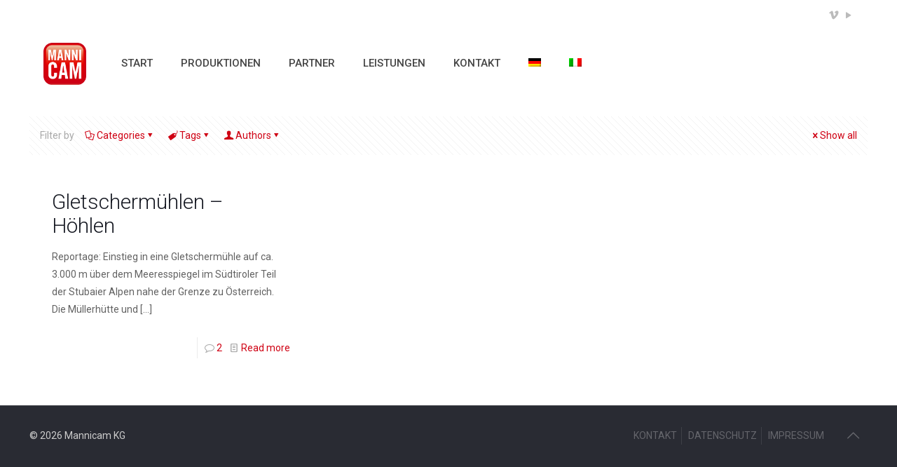

--- FILE ---
content_type: text/html; charset=UTF-8
request_url: https://www.mannicam.com/tag/sduirol/
body_size: 38273
content:
<!DOCTYPE html>
<html lang="de-DE" class="no-js " itemscope itemtype="https://schema.org/WebPage" >

<head>

<meta charset="UTF-8" />
<title>sdüirol &#8211; Mannicam</title>
<meta name='robots' content='max-image-preview:large' />
<link rel="alternate" hreflang="de" href="https://www.mannicam.com/tag/sduirol/" />
<link rel="alternate" hreflang="it" href="https://www.mannicam.com/tag/sduirol-it/?lang=it" />
<link rel="alternate" hreflang="x-default" href="https://www.mannicam.com/tag/sduirol/" />
<meta name="format-detection" content="telephone=no">
<meta name="viewport" content="width=device-width, initial-scale=1, maximum-scale=1" />
<link rel="shortcut icon" href="https://www.mannicam.com/wp-content/uploads/2020/01/mannicam_ico.png" type="image/x-icon" />
<meta name="theme-color" content="#ffffff" media="(prefers-color-scheme: light)">
<meta name="theme-color" content="#ffffff" media="(prefers-color-scheme: dark)">
<link rel='dns-prefetch' href='//fonts.googleapis.com' />
<link rel="alternate" type="application/rss+xml" title="Mannicam &raquo; Feed" href="https://www.mannicam.com/feed/" />
<link rel="alternate" type="application/rss+xml" title="Mannicam &raquo; Kommentar-Feed" href="https://www.mannicam.com/comments/feed/" />
<link rel="alternate" type="application/rss+xml" title="Mannicam &raquo; sdüirol Schlagwort-Feed" href="https://www.mannicam.com/tag/sduirol/feed/" />
<script type="text/javascript">
/* <![CDATA[ */
window._wpemojiSettings = {"baseUrl":"https:\/\/s.w.org\/images\/core\/emoji\/14.0.0\/72x72\/","ext":".png","svgUrl":"https:\/\/s.w.org\/images\/core\/emoji\/14.0.0\/svg\/","svgExt":".svg","source":{"concatemoji":"https:\/\/www.mannicam.com\/wp-includes\/js\/wp-emoji-release.min.js?ver=6.4.7"}};
/*! This file is auto-generated */
!function(i,n){var o,s,e;function c(e){try{var t={supportTests:e,timestamp:(new Date).valueOf()};sessionStorage.setItem(o,JSON.stringify(t))}catch(e){}}function p(e,t,n){e.clearRect(0,0,e.canvas.width,e.canvas.height),e.fillText(t,0,0);var t=new Uint32Array(e.getImageData(0,0,e.canvas.width,e.canvas.height).data),r=(e.clearRect(0,0,e.canvas.width,e.canvas.height),e.fillText(n,0,0),new Uint32Array(e.getImageData(0,0,e.canvas.width,e.canvas.height).data));return t.every(function(e,t){return e===r[t]})}function u(e,t,n){switch(t){case"flag":return n(e,"\ud83c\udff3\ufe0f\u200d\u26a7\ufe0f","\ud83c\udff3\ufe0f\u200b\u26a7\ufe0f")?!1:!n(e,"\ud83c\uddfa\ud83c\uddf3","\ud83c\uddfa\u200b\ud83c\uddf3")&&!n(e,"\ud83c\udff4\udb40\udc67\udb40\udc62\udb40\udc65\udb40\udc6e\udb40\udc67\udb40\udc7f","\ud83c\udff4\u200b\udb40\udc67\u200b\udb40\udc62\u200b\udb40\udc65\u200b\udb40\udc6e\u200b\udb40\udc67\u200b\udb40\udc7f");case"emoji":return!n(e,"\ud83e\udef1\ud83c\udffb\u200d\ud83e\udef2\ud83c\udfff","\ud83e\udef1\ud83c\udffb\u200b\ud83e\udef2\ud83c\udfff")}return!1}function f(e,t,n){var r="undefined"!=typeof WorkerGlobalScope&&self instanceof WorkerGlobalScope?new OffscreenCanvas(300,150):i.createElement("canvas"),a=r.getContext("2d",{willReadFrequently:!0}),o=(a.textBaseline="top",a.font="600 32px Arial",{});return e.forEach(function(e){o[e]=t(a,e,n)}),o}function t(e){var t=i.createElement("script");t.src=e,t.defer=!0,i.head.appendChild(t)}"undefined"!=typeof Promise&&(o="wpEmojiSettingsSupports",s=["flag","emoji"],n.supports={everything:!0,everythingExceptFlag:!0},e=new Promise(function(e){i.addEventListener("DOMContentLoaded",e,{once:!0})}),new Promise(function(t){var n=function(){try{var e=JSON.parse(sessionStorage.getItem(o));if("object"==typeof e&&"number"==typeof e.timestamp&&(new Date).valueOf()<e.timestamp+604800&&"object"==typeof e.supportTests)return e.supportTests}catch(e){}return null}();if(!n){if("undefined"!=typeof Worker&&"undefined"!=typeof OffscreenCanvas&&"undefined"!=typeof URL&&URL.createObjectURL&&"undefined"!=typeof Blob)try{var e="postMessage("+f.toString()+"("+[JSON.stringify(s),u.toString(),p.toString()].join(",")+"));",r=new Blob([e],{type:"text/javascript"}),a=new Worker(URL.createObjectURL(r),{name:"wpTestEmojiSupports"});return void(a.onmessage=function(e){c(n=e.data),a.terminate(),t(n)})}catch(e){}c(n=f(s,u,p))}t(n)}).then(function(e){for(var t in e)n.supports[t]=e[t],n.supports.everything=n.supports.everything&&n.supports[t],"flag"!==t&&(n.supports.everythingExceptFlag=n.supports.everythingExceptFlag&&n.supports[t]);n.supports.everythingExceptFlag=n.supports.everythingExceptFlag&&!n.supports.flag,n.DOMReady=!1,n.readyCallback=function(){n.DOMReady=!0}}).then(function(){return e}).then(function(){var e;n.supports.everything||(n.readyCallback(),(e=n.source||{}).concatemoji?t(e.concatemoji):e.wpemoji&&e.twemoji&&(t(e.twemoji),t(e.wpemoji)))}))}((window,document),window._wpemojiSettings);
/* ]]> */
</script>
<style id='wp-emoji-styles-inline-css' type='text/css'>

	img.wp-smiley, img.emoji {
		display: inline !important;
		border: none !important;
		box-shadow: none !important;
		height: 1em !important;
		width: 1em !important;
		margin: 0 0.07em !important;
		vertical-align: -0.1em !important;
		background: none !important;
		padding: 0 !important;
	}
</style>
<link rel='stylesheet' id='wp-block-library-css' href='https://www.mannicam.com/wp-includes/css/dist/block-library/style.min.css?ver=6.4.7' type='text/css' media='all' />
<style id='classic-theme-styles-inline-css' type='text/css'>
/*! This file is auto-generated */
.wp-block-button__link{color:#fff;background-color:#32373c;border-radius:9999px;box-shadow:none;text-decoration:none;padding:calc(.667em + 2px) calc(1.333em + 2px);font-size:1.125em}.wp-block-file__button{background:#32373c;color:#fff;text-decoration:none}
</style>
<style id='global-styles-inline-css' type='text/css'>
body{--wp--preset--color--black: #000000;--wp--preset--color--cyan-bluish-gray: #abb8c3;--wp--preset--color--white: #ffffff;--wp--preset--color--pale-pink: #f78da7;--wp--preset--color--vivid-red: #cf2e2e;--wp--preset--color--luminous-vivid-orange: #ff6900;--wp--preset--color--luminous-vivid-amber: #fcb900;--wp--preset--color--light-green-cyan: #7bdcb5;--wp--preset--color--vivid-green-cyan: #00d084;--wp--preset--color--pale-cyan-blue: #8ed1fc;--wp--preset--color--vivid-cyan-blue: #0693e3;--wp--preset--color--vivid-purple: #9b51e0;--wp--preset--gradient--vivid-cyan-blue-to-vivid-purple: linear-gradient(135deg,rgba(6,147,227,1) 0%,rgb(155,81,224) 100%);--wp--preset--gradient--light-green-cyan-to-vivid-green-cyan: linear-gradient(135deg,rgb(122,220,180) 0%,rgb(0,208,130) 100%);--wp--preset--gradient--luminous-vivid-amber-to-luminous-vivid-orange: linear-gradient(135deg,rgba(252,185,0,1) 0%,rgba(255,105,0,1) 100%);--wp--preset--gradient--luminous-vivid-orange-to-vivid-red: linear-gradient(135deg,rgba(255,105,0,1) 0%,rgb(207,46,46) 100%);--wp--preset--gradient--very-light-gray-to-cyan-bluish-gray: linear-gradient(135deg,rgb(238,238,238) 0%,rgb(169,184,195) 100%);--wp--preset--gradient--cool-to-warm-spectrum: linear-gradient(135deg,rgb(74,234,220) 0%,rgb(151,120,209) 20%,rgb(207,42,186) 40%,rgb(238,44,130) 60%,rgb(251,105,98) 80%,rgb(254,248,76) 100%);--wp--preset--gradient--blush-light-purple: linear-gradient(135deg,rgb(255,206,236) 0%,rgb(152,150,240) 100%);--wp--preset--gradient--blush-bordeaux: linear-gradient(135deg,rgb(254,205,165) 0%,rgb(254,45,45) 50%,rgb(107,0,62) 100%);--wp--preset--gradient--luminous-dusk: linear-gradient(135deg,rgb(255,203,112) 0%,rgb(199,81,192) 50%,rgb(65,88,208) 100%);--wp--preset--gradient--pale-ocean: linear-gradient(135deg,rgb(255,245,203) 0%,rgb(182,227,212) 50%,rgb(51,167,181) 100%);--wp--preset--gradient--electric-grass: linear-gradient(135deg,rgb(202,248,128) 0%,rgb(113,206,126) 100%);--wp--preset--gradient--midnight: linear-gradient(135deg,rgb(2,3,129) 0%,rgb(40,116,252) 100%);--wp--preset--font-size--small: 13px;--wp--preset--font-size--medium: 20px;--wp--preset--font-size--large: 36px;--wp--preset--font-size--x-large: 42px;--wp--preset--spacing--20: 0.44rem;--wp--preset--spacing--30: 0.67rem;--wp--preset--spacing--40: 1rem;--wp--preset--spacing--50: 1.5rem;--wp--preset--spacing--60: 2.25rem;--wp--preset--spacing--70: 3.38rem;--wp--preset--spacing--80: 5.06rem;--wp--preset--shadow--natural: 6px 6px 9px rgba(0, 0, 0, 0.2);--wp--preset--shadow--deep: 12px 12px 50px rgba(0, 0, 0, 0.4);--wp--preset--shadow--sharp: 6px 6px 0px rgba(0, 0, 0, 0.2);--wp--preset--shadow--outlined: 6px 6px 0px -3px rgba(255, 255, 255, 1), 6px 6px rgba(0, 0, 0, 1);--wp--preset--shadow--crisp: 6px 6px 0px rgba(0, 0, 0, 1);}:where(.is-layout-flex){gap: 0.5em;}:where(.is-layout-grid){gap: 0.5em;}body .is-layout-flow > .alignleft{float: left;margin-inline-start: 0;margin-inline-end: 2em;}body .is-layout-flow > .alignright{float: right;margin-inline-start: 2em;margin-inline-end: 0;}body .is-layout-flow > .aligncenter{margin-left: auto !important;margin-right: auto !important;}body .is-layout-constrained > .alignleft{float: left;margin-inline-start: 0;margin-inline-end: 2em;}body .is-layout-constrained > .alignright{float: right;margin-inline-start: 2em;margin-inline-end: 0;}body .is-layout-constrained > .aligncenter{margin-left: auto !important;margin-right: auto !important;}body .is-layout-constrained > :where(:not(.alignleft):not(.alignright):not(.alignfull)){max-width: var(--wp--style--global--content-size);margin-left: auto !important;margin-right: auto !important;}body .is-layout-constrained > .alignwide{max-width: var(--wp--style--global--wide-size);}body .is-layout-flex{display: flex;}body .is-layout-flex{flex-wrap: wrap;align-items: center;}body .is-layout-flex > *{margin: 0;}body .is-layout-grid{display: grid;}body .is-layout-grid > *{margin: 0;}:where(.wp-block-columns.is-layout-flex){gap: 2em;}:where(.wp-block-columns.is-layout-grid){gap: 2em;}:where(.wp-block-post-template.is-layout-flex){gap: 1.25em;}:where(.wp-block-post-template.is-layout-grid){gap: 1.25em;}.has-black-color{color: var(--wp--preset--color--black) !important;}.has-cyan-bluish-gray-color{color: var(--wp--preset--color--cyan-bluish-gray) !important;}.has-white-color{color: var(--wp--preset--color--white) !important;}.has-pale-pink-color{color: var(--wp--preset--color--pale-pink) !important;}.has-vivid-red-color{color: var(--wp--preset--color--vivid-red) !important;}.has-luminous-vivid-orange-color{color: var(--wp--preset--color--luminous-vivid-orange) !important;}.has-luminous-vivid-amber-color{color: var(--wp--preset--color--luminous-vivid-amber) !important;}.has-light-green-cyan-color{color: var(--wp--preset--color--light-green-cyan) !important;}.has-vivid-green-cyan-color{color: var(--wp--preset--color--vivid-green-cyan) !important;}.has-pale-cyan-blue-color{color: var(--wp--preset--color--pale-cyan-blue) !important;}.has-vivid-cyan-blue-color{color: var(--wp--preset--color--vivid-cyan-blue) !important;}.has-vivid-purple-color{color: var(--wp--preset--color--vivid-purple) !important;}.has-black-background-color{background-color: var(--wp--preset--color--black) !important;}.has-cyan-bluish-gray-background-color{background-color: var(--wp--preset--color--cyan-bluish-gray) !important;}.has-white-background-color{background-color: var(--wp--preset--color--white) !important;}.has-pale-pink-background-color{background-color: var(--wp--preset--color--pale-pink) !important;}.has-vivid-red-background-color{background-color: var(--wp--preset--color--vivid-red) !important;}.has-luminous-vivid-orange-background-color{background-color: var(--wp--preset--color--luminous-vivid-orange) !important;}.has-luminous-vivid-amber-background-color{background-color: var(--wp--preset--color--luminous-vivid-amber) !important;}.has-light-green-cyan-background-color{background-color: var(--wp--preset--color--light-green-cyan) !important;}.has-vivid-green-cyan-background-color{background-color: var(--wp--preset--color--vivid-green-cyan) !important;}.has-pale-cyan-blue-background-color{background-color: var(--wp--preset--color--pale-cyan-blue) !important;}.has-vivid-cyan-blue-background-color{background-color: var(--wp--preset--color--vivid-cyan-blue) !important;}.has-vivid-purple-background-color{background-color: var(--wp--preset--color--vivid-purple) !important;}.has-black-border-color{border-color: var(--wp--preset--color--black) !important;}.has-cyan-bluish-gray-border-color{border-color: var(--wp--preset--color--cyan-bluish-gray) !important;}.has-white-border-color{border-color: var(--wp--preset--color--white) !important;}.has-pale-pink-border-color{border-color: var(--wp--preset--color--pale-pink) !important;}.has-vivid-red-border-color{border-color: var(--wp--preset--color--vivid-red) !important;}.has-luminous-vivid-orange-border-color{border-color: var(--wp--preset--color--luminous-vivid-orange) !important;}.has-luminous-vivid-amber-border-color{border-color: var(--wp--preset--color--luminous-vivid-amber) !important;}.has-light-green-cyan-border-color{border-color: var(--wp--preset--color--light-green-cyan) !important;}.has-vivid-green-cyan-border-color{border-color: var(--wp--preset--color--vivid-green-cyan) !important;}.has-pale-cyan-blue-border-color{border-color: var(--wp--preset--color--pale-cyan-blue) !important;}.has-vivid-cyan-blue-border-color{border-color: var(--wp--preset--color--vivid-cyan-blue) !important;}.has-vivid-purple-border-color{border-color: var(--wp--preset--color--vivid-purple) !important;}.has-vivid-cyan-blue-to-vivid-purple-gradient-background{background: var(--wp--preset--gradient--vivid-cyan-blue-to-vivid-purple) !important;}.has-light-green-cyan-to-vivid-green-cyan-gradient-background{background: var(--wp--preset--gradient--light-green-cyan-to-vivid-green-cyan) !important;}.has-luminous-vivid-amber-to-luminous-vivid-orange-gradient-background{background: var(--wp--preset--gradient--luminous-vivid-amber-to-luminous-vivid-orange) !important;}.has-luminous-vivid-orange-to-vivid-red-gradient-background{background: var(--wp--preset--gradient--luminous-vivid-orange-to-vivid-red) !important;}.has-very-light-gray-to-cyan-bluish-gray-gradient-background{background: var(--wp--preset--gradient--very-light-gray-to-cyan-bluish-gray) !important;}.has-cool-to-warm-spectrum-gradient-background{background: var(--wp--preset--gradient--cool-to-warm-spectrum) !important;}.has-blush-light-purple-gradient-background{background: var(--wp--preset--gradient--blush-light-purple) !important;}.has-blush-bordeaux-gradient-background{background: var(--wp--preset--gradient--blush-bordeaux) !important;}.has-luminous-dusk-gradient-background{background: var(--wp--preset--gradient--luminous-dusk) !important;}.has-pale-ocean-gradient-background{background: var(--wp--preset--gradient--pale-ocean) !important;}.has-electric-grass-gradient-background{background: var(--wp--preset--gradient--electric-grass) !important;}.has-midnight-gradient-background{background: var(--wp--preset--gradient--midnight) !important;}.has-small-font-size{font-size: var(--wp--preset--font-size--small) !important;}.has-medium-font-size{font-size: var(--wp--preset--font-size--medium) !important;}.has-large-font-size{font-size: var(--wp--preset--font-size--large) !important;}.has-x-large-font-size{font-size: var(--wp--preset--font-size--x-large) !important;}
.wp-block-navigation a:where(:not(.wp-element-button)){color: inherit;}
:where(.wp-block-post-template.is-layout-flex){gap: 1.25em;}:where(.wp-block-post-template.is-layout-grid){gap: 1.25em;}
:where(.wp-block-columns.is-layout-flex){gap: 2em;}:where(.wp-block-columns.is-layout-grid){gap: 2em;}
.wp-block-pullquote{font-size: 1.5em;line-height: 1.6;}
</style>
<link rel='stylesheet' id='wpml-blocks-css' href='https://www.mannicam.com/wp-content/plugins/sitepress-multilingual-cms1/dist/css/blocks/styles.css?ver=4.6.9' type='text/css' media='all' />
<link rel='stylesheet' id='wpml-menu-item-0-css' href='https://www.mannicam.com/wp-content/plugins/sitepress-multilingual-cms1/templates/language-switchers/menu-item/style.min.css?ver=1' type='text/css' media='all' />
<style id='wpml-menu-item-0-inline-css' type='text/css'>
.wpml-ls-display{display:inline!important}
</style>
<link rel='stylesheet' id='mfn-be-css' href='https://www.mannicam.com/wp-content/themes/betheme/css/be.css?ver=27.3.3.1' type='text/css' media='all' />
<link rel='stylesheet' id='mfn-animations-css' href='https://www.mannicam.com/wp-content/themes/betheme/assets/animations/animations.min.css?ver=27.3.3.1' type='text/css' media='all' />
<link rel='stylesheet' id='mfn-font-awesome-css' href='https://www.mannicam.com/wp-content/themes/betheme/fonts/fontawesome/fontawesome.css?ver=27.3.3.1' type='text/css' media='all' />
<link rel='stylesheet' id='mfn-jplayer-css' href='https://www.mannicam.com/wp-content/themes/betheme/assets/jplayer/css/jplayer.blue.monday.min.css?ver=27.3.3.1' type='text/css' media='all' />
<link rel='stylesheet' id='mfn-responsive-css' href='https://www.mannicam.com/wp-content/themes/betheme/css/responsive.css?ver=27.3.3.1' type='text/css' media='all' />
<link rel='stylesheet' id='mfn-fonts-css' href='https://fonts.googleapis.com/css?family=Roboto%3A1%2C300%2C400%2C400italic%2C500%2C700%2C700italic&#038;display=swap&#038;ver=6.4.7' type='text/css' media='all' />
<link rel='stylesheet' id='borlabs-cookie-css' href='https://www.mannicam.com/wp-content/plugins/borlabs-cookie/css/borlabs-cookie.css?ver=1.9.9-1' type='text/css' media='all' />
<style id='borlabs-cookie-inline-css' type='text/css'>
[data-borlabs-cookie-wrap] [data-borlabs-cookie] {background:#f9f9f9 !important; color:#606569 !important;}
[data-borlabs-cookie-wrap] [data-borlabs-cookie] p {color:#606569 !important;}
[data-borlabs-cookie-wrap] [data-borlabs-cookie] p a {color:#288fe9 !important;}
[data-borlabs-cookie-wrap] [data-borlabs-cookie] p.borlabsCookieSubHeadline {background:#eeeeee !important;}
[data-borlabs-cookie-wrap] [data-borlabs-cookie] p.borlabsCookieSuccess {color:#5eb930 !important;}
[data-borlabs-cookie-wrap] [data-borlabs-cookie] [data-borlabs-selection] ul {border-top: 1px solid #f2f2f2 !important; border-left: 1px solid #f2f2f2 !important; border-right: 1px solid #f2f2f2 !important;}
[data-borlabs-cookie-wrap] [data-borlabs-cookie] [data-borlabs-selection] ul li.cookieOption1 {background:#ffffff !important; border-bottom: 1px solid #f2f2f2 !important; color:#606569 !important;}
[data-borlabs-cookie-wrap] [data-borlabs-cookie] [data-borlabs-selection] ul li.cookieOption1:hover {background-color:#288fe9 !important; color:#ffffff !important;}
[data-borlabs-cookie-wrap] [data-borlabs-cookie] [data-borlabs-selection] ul li.cookieOption2 {background:#ffffff !important; border-bottom: 1px solid #f2f2f2 !important; color:#606569 !important;}
[data-borlabs-cookie-wrap] [data-borlabs-cookie] [data-borlabs-selection] ul li.cookieOption2:hover {background-color:#288fe9 !important; color:#ffffff !important;}
[data-borlabs-cookie-wrap] [data-borlabs-cookie] [data-borlabs-selection] ul li.cookieOption3 {background:#ffffff !important; border-bottom: 1px solid #f2f2f2 !important; color:#606569 !important;}
[data-borlabs-cookie-wrap] [data-borlabs-cookie] [data-borlabs-selection] ul li.cookieOption3:hover {background-color:#288fe9 !important; color:#ffffff !important;}
[data-borlabs-cookie-wrap] [data-borlabs-cookie] [data-borlabs-help] a {color:#288fe9 !important;}
.borlabs-cookie-bct-default, [data-borlabs-cookie-opt-out] {background:#efefef !important; color: #666666 !important;}
.borlabs-cookie-bct-default p, [data-borlabs-cookie-opt-out] p {color: #666666 !important;}
.borlabs-cookie-bct-default a[role="button"], [data-borlabs-cookie-opt-out] a[role="button"] {background:#288fe9 !important; color: #ffffff !important;}
.borlabs-cookie-bct-default a[role="button"]:hover, [data-borlabs-cookie-opt-out] a[role="button"]:hover {background:#2875e9 !important; color: #ffffff !important;}
[data-borlabs-cookie-opt-out] [data-borlabs-cookie-opt-out-success] {color: #5eb930 !important;}
</style>
<style id='mfn-dynamic-inline-css' type='text/css'>
html{background-color:#ffffff}#Wrapper,#Content,.mfn-popup .mfn-popup-content,.mfn-off-canvas-sidebar .mfn-off-canvas-content-wrapper,.mfn-cart-holder,.mfn-header-login,#Top_bar .search_wrapper,#Top_bar .top_bar_right .mfn-live-search-box,.column_livesearch .mfn-live-search-wrapper,.column_livesearch .mfn-live-search-box{background-color:#ffffff}.layout-boxed.mfn-bebuilder-header.mfn-ui #Wrapper .mfn-only-sample-content{background-color:#ffffff}body:not(.template-slider) #Header{min-height:0px}body.header-below:not(.template-slider) #Header{padding-top:0px}#Footer .widgets_wrapper{padding:70px 0}.has-search-overlay.search-overlay-opened #search-overlay{background-color:rgba(0,0,0,0.6)}.elementor-page.elementor-default #Content .the_content .section_wrapper{max-width:100%}.elementor-page.elementor-default #Content .section.the_content{width:100%} .elementor-page.elementor-default #Content .section_wrapper .the_content_wrapper{margin-left:0;margin-right:0;width:100%}body,button,span.date_label,.timeline_items li h3 span,input[type="submit"],input[type="reset"],input[type="button"],input[type="date"],input[type="text"],input[type="password"],input[type="tel"],input[type="email"],textarea,select,.offer_li .title h3,.mfn-menu-item-megamenu{font-family:"Roboto",-apple-system,BlinkMacSystemFont,"Segoe UI",Roboto,Oxygen-Sans,Ubuntu,Cantarell,"Helvetica Neue",sans-serif}#menu > ul > li > a,a.action_button,#overlay-menu ul li a{font-family:"Roboto",-apple-system,BlinkMacSystemFont,"Segoe UI",Roboto,Oxygen-Sans,Ubuntu,Cantarell,"Helvetica Neue",sans-serif}#Subheader .title{font-family:"Roboto",-apple-system,BlinkMacSystemFont,"Segoe UI",Roboto,Oxygen-Sans,Ubuntu,Cantarell,"Helvetica Neue",sans-serif}h1,h2,h3,h4,.text-logo #logo{font-family:"Roboto",-apple-system,BlinkMacSystemFont,"Segoe UI",Roboto,Oxygen-Sans,Ubuntu,Cantarell,"Helvetica Neue",sans-serif}h5,h6{font-family:"Roboto",-apple-system,BlinkMacSystemFont,"Segoe UI",Roboto,Oxygen-Sans,Ubuntu,Cantarell,"Helvetica Neue",sans-serif}blockquote{font-family:"Roboto",-apple-system,BlinkMacSystemFont,"Segoe UI",Roboto,Oxygen-Sans,Ubuntu,Cantarell,"Helvetica Neue",sans-serif}.chart_box .chart .num,.counter .desc_wrapper .number-wrapper,.how_it_works .image .number,.pricing-box .plan-header .price,.quick_fact .number-wrapper,.woocommerce .product div.entry-summary .price{font-family:"Roboto",-apple-system,BlinkMacSystemFont,"Segoe UI",Roboto,Oxygen-Sans,Ubuntu,Cantarell,"Helvetica Neue",sans-serif}body,.mfn-menu-item-megamenu{font-size:14px;line-height:25px;font-weight:400;letter-spacing:0px}.big{font-size:16px;line-height:28px;font-weight:400;letter-spacing:0px}#menu > ul > li > a,a.action_button,#overlay-menu ul li a{font-size:15px;font-weight:500;letter-spacing:0px}#overlay-menu ul li a{line-height:22.5px}#Subheader .title{font-size:30px;line-height:35px;font-weight:400;letter-spacing:1px;font-style:italic}h1,.text-logo #logo{font-size:48px;line-height:50px;font-weight:400;letter-spacing:0px}h2{font-size:30px;line-height:34px;font-weight:300;letter-spacing:0px}h3,.woocommerce ul.products li.product h3,.woocommerce #customer_login h2{font-size:25px;line-height:29px;font-weight:300;letter-spacing:0px}h4,.woocommerce .woocommerce-order-details__title,.woocommerce .wc-bacs-bank-details-heading,.woocommerce .woocommerce-customer-details h2{font-size:21px;line-height:25px;font-weight:500;letter-spacing:0px}h5{font-size:15px;line-height:25px;font-weight:700;letter-spacing:0px}h6{font-size:14px;line-height:25px;font-weight:400;letter-spacing:0px}#Intro .intro-title{font-size:70px;line-height:70px;font-weight:400;letter-spacing:0px}@media only screen and (min-width:768px) and (max-width:959px){body,.mfn-menu-item-megamenu{font-size:13px;line-height:21px;font-weight:400;letter-spacing:0px}.big{font-size:14px;line-height:24px;font-weight:400;letter-spacing:0px}#menu > ul > li > a,a.action_button,#overlay-menu ul li a{font-size:13px;font-weight:500;letter-spacing:0px}#overlay-menu ul li a{line-height:19.5px}#Subheader .title{font-size:26px;line-height:30px;font-weight:400;letter-spacing:1px;font-style:italic}h1,.text-logo #logo{font-size:41px;line-height:43px;font-weight:400;letter-spacing:0px}h2{font-size:26px;line-height:29px;font-weight:300;letter-spacing:0px}h3,.woocommerce ul.products li.product h3,.woocommerce #customer_login h2{font-size:21px;line-height:25px;font-weight:300;letter-spacing:0px}h4,.woocommerce .woocommerce-order-details__title,.woocommerce .wc-bacs-bank-details-heading,.woocommerce .woocommerce-customer-details h2{font-size:18px;line-height:21px;font-weight:500;letter-spacing:0px}h5{font-size:13px;line-height:21px;font-weight:700;letter-spacing:0px}h6{font-size:13px;line-height:21px;font-weight:400;letter-spacing:0px}#Intro .intro-title{font-size:60px;line-height:60px;font-weight:400;letter-spacing:0px}blockquote{font-size:15px}.chart_box .chart .num{font-size:45px;line-height:45px}.counter .desc_wrapper .number-wrapper{font-size:45px;line-height:45px}.counter .desc_wrapper .title{font-size:14px;line-height:18px}.faq .question .title{font-size:14px}.fancy_heading .title{font-size:38px;line-height:38px}.offer .offer_li .desc_wrapper .title h3{font-size:32px;line-height:32px}.offer_thumb_ul li.offer_thumb_li .desc_wrapper .title h3{font-size:32px;line-height:32px}.pricing-box .plan-header h2{font-size:27px;line-height:27px}.pricing-box .plan-header .price > span{font-size:40px;line-height:40px}.pricing-box .plan-header .price sup.currency{font-size:18px;line-height:18px}.pricing-box .plan-header .price sup.period{font-size:14px;line-height:14px}.quick_fact .number-wrapper{font-size:80px;line-height:80px}.trailer_box .desc h2{font-size:27px;line-height:27px}.widget > h3{font-size:17px;line-height:20px}}@media only screen and (min-width:480px) and (max-width:767px){body,.mfn-menu-item-megamenu{font-size:13px;line-height:19px;font-weight:400;letter-spacing:0px}.big{font-size:13px;line-height:21px;font-weight:400;letter-spacing:0px}#menu > ul > li > a,a.action_button,#overlay-menu ul li a{font-size:13px;font-weight:500;letter-spacing:0px}#overlay-menu ul li a{line-height:19.5px}#Subheader .title{font-size:23px;line-height:26px;font-weight:400;letter-spacing:1px;font-style:italic}h1,.text-logo #logo{font-size:36px;line-height:38px;font-weight:400;letter-spacing:0px}h2{font-size:23px;line-height:26px;font-weight:300;letter-spacing:0px}h3,.woocommerce ul.products li.product h3,.woocommerce #customer_login h2{font-size:19px;line-height:22px;font-weight:300;letter-spacing:0px}h4,.woocommerce .woocommerce-order-details__title,.woocommerce .wc-bacs-bank-details-heading,.woocommerce .woocommerce-customer-details h2{font-size:16px;line-height:19px;font-weight:500;letter-spacing:0px}h5{font-size:13px;line-height:19px;font-weight:700;letter-spacing:0px}h6{font-size:13px;line-height:19px;font-weight:400;letter-spacing:0px}#Intro .intro-title{font-size:53px;line-height:53px;font-weight:400;letter-spacing:0px}blockquote{font-size:14px}.chart_box .chart .num{font-size:40px;line-height:40px}.counter .desc_wrapper .number-wrapper{font-size:40px;line-height:40px}.counter .desc_wrapper .title{font-size:13px;line-height:16px}.faq .question .title{font-size:13px}.fancy_heading .title{font-size:34px;line-height:34px}.offer .offer_li .desc_wrapper .title h3{font-size:28px;line-height:28px}.offer_thumb_ul li.offer_thumb_li .desc_wrapper .title h3{font-size:28px;line-height:28px}.pricing-box .plan-header h2{font-size:24px;line-height:24px}.pricing-box .plan-header .price > span{font-size:34px;line-height:34px}.pricing-box .plan-header .price sup.currency{font-size:16px;line-height:16px}.pricing-box .plan-header .price sup.period{font-size:13px;line-height:13px}.quick_fact .number-wrapper{font-size:70px;line-height:70px}.trailer_box .desc h2{font-size:24px;line-height:24px}.widget > h3{font-size:16px;line-height:19px}}@media only screen and (max-width:479px){body,.mfn-menu-item-megamenu{font-size:13px;line-height:19px;font-weight:400;letter-spacing:0px}.big{font-size:13px;line-height:19px;font-weight:400;letter-spacing:0px}#menu > ul > li > a,a.action_button,#overlay-menu ul li a{font-size:13px;font-weight:500;letter-spacing:0px}#overlay-menu ul li a{line-height:19.5px}#Subheader .title{font-size:18px;line-height:21px;font-weight:400;letter-spacing:1px;font-style:italic}h1,.text-logo #logo{font-size:29px;line-height:30px;font-weight:400;letter-spacing:0px}h2{font-size:18px;line-height:20px;font-weight:300;letter-spacing:0px}h3,.woocommerce ul.products li.product h3,.woocommerce #customer_login h2{font-size:15px;line-height:19px;font-weight:300;letter-spacing:0px}h4,.woocommerce .woocommerce-order-details__title,.woocommerce .wc-bacs-bank-details-heading,.woocommerce .woocommerce-customer-details h2{font-size:13px;line-height:19px;font-weight:500;letter-spacing:0px}h5{font-size:13px;line-height:19px;font-weight:700;letter-spacing:0px}h6{font-size:13px;line-height:19px;font-weight:400;letter-spacing:0px}#Intro .intro-title{font-size:42px;line-height:42px;font-weight:400;letter-spacing:0px}blockquote{font-size:13px}.chart_box .chart .num{font-size:35px;line-height:35px}.counter .desc_wrapper .number-wrapper{font-size:35px;line-height:35px}.counter .desc_wrapper .title{font-size:13px;line-height:26px}.faq .question .title{font-size:13px}.fancy_heading .title{font-size:30px;line-height:30px}.offer .offer_li .desc_wrapper .title h3{font-size:26px;line-height:26px}.offer_thumb_ul li.offer_thumb_li .desc_wrapper .title h3{font-size:26px;line-height:26px}.pricing-box .plan-header h2{font-size:21px;line-height:21px}.pricing-box .plan-header .price > span{font-size:32px;line-height:32px}.pricing-box .plan-header .price sup.currency{font-size:14px;line-height:14px}.pricing-box .plan-header .price sup.period{font-size:13px;line-height:13px}.quick_fact .number-wrapper{font-size:60px;line-height:60px}.trailer_box .desc h2{font-size:21px;line-height:21px}.widget > h3{font-size:15px;line-height:18px}}.with_aside .sidebar.columns{width:23%}.with_aside .sections_group{width:77%}.aside_both .sidebar.columns{width:18%}.aside_both .sidebar.sidebar-1{margin-left:-82%}.aside_both .sections_group{width:64%;margin-left:18%}@media only screen and (min-width:1240px){#Wrapper,.with_aside .content_wrapper{max-width:1240px}body.layout-boxed.mfn-header-scrolled .mfn-header-tmpl.mfn-sticky-layout-width{max-width:1240px;left:0;right:0;margin-left:auto;margin-right:auto}body.layout-boxed:not(.mfn-header-scrolled) .mfn-header-tmpl.mfn-header-layout-width,body.layout-boxed .mfn-header-tmpl.mfn-header-layout-width:not(.mfn-hasSticky){max-width:1240px;left:0;right:0;margin-left:auto;margin-right:auto}body.layout-boxed.mfn-bebuilder-header.mfn-ui .mfn-only-sample-content{max-width:1240px;margin-left:auto;margin-right:auto}.section_wrapper,.container{max-width:1220px}.layout-boxed.header-boxed #Top_bar.is-sticky{max-width:1240px}}@media only screen and (max-width:767px){#Wrapper{max-width:calc(100% - 67px)}.content_wrapper .section_wrapper,.container,.four.columns .widget-area{max-width:550px !important;padding-left:33px;padding-right:33px}}  .button-default .button,.button-flat .button,.button-round .button{background-color:#f7f7f7;color:#747474}.button-stroke .button{border-color:#f7f7f7;color:#747474}.button-stroke .button:hover{background-color:#f7f7f7;color:#fff}.button-default .button_theme,.button-default button,.button-default input[type="button"],.button-default input[type="reset"],.button-default input[type="submit"],.button-flat .button_theme,.button-flat button,.button-flat input[type="button"],.button-flat input[type="reset"],.button-flat input[type="submit"],.button-round .button_theme,.button-round button,.button-round input[type="button"],.button-round input[type="reset"],.button-round input[type="submit"],.woocommerce #respond input#submit,.woocommerce a.button:not(.default),.woocommerce button.button,.woocommerce input.button,.woocommerce #respond input#submit:hover,.woocommerce a.button:hover,.woocommerce button.button:hover,.woocommerce input.button:hover{color:#ffffff}.button-default #respond input#submit.alt.disabled,.button-default #respond input#submit.alt.disabled:hover,.button-default #respond input#submit.alt:disabled,.button-default #respond input#submit.alt:disabled:hover,.button-default #respond input#submit.alt:disabled[disabled],.button-default #respond input#submit.alt:disabled[disabled]:hover,.button-default a.button.alt.disabled,.button-default a.button.alt.disabled:hover,.button-default a.button.alt:disabled,.button-default a.button.alt:disabled:hover,.button-default a.button.alt:disabled[disabled],.button-default a.button.alt:disabled[disabled]:hover,.button-default button.button.alt.disabled,.button-default button.button.alt.disabled:hover,.button-default button.button.alt:disabled,.button-default button.button.alt:disabled:hover,.button-default button.button.alt:disabled[disabled],.button-default button.button.alt:disabled[disabled]:hover,.button-default input.button.alt.disabled,.button-default input.button.alt.disabled:hover,.button-default input.button.alt:disabled,.button-default input.button.alt:disabled:hover,.button-default input.button.alt:disabled[disabled],.button-default input.button.alt:disabled[disabled]:hover,.button-default #respond input#submit.alt,.button-default a.button.alt,.button-default button.button.alt,.button-default input.button.alt,.button-default #respond input#submit.alt:hover,.button-default a.button.alt:hover,.button-default button.button.alt:hover,.button-default input.button.alt:hover,.button-flat #respond input#submit.alt.disabled,.button-flat #respond input#submit.alt.disabled:hover,.button-flat #respond input#submit.alt:disabled,.button-flat #respond input#submit.alt:disabled:hover,.button-flat #respond input#submit.alt:disabled[disabled],.button-flat #respond input#submit.alt:disabled[disabled]:hover,.button-flat a.button.alt.disabled,.button-flat a.button.alt.disabled:hover,.button-flat a.button.alt:disabled,.button-flat a.button.alt:disabled:hover,.button-flat a.button.alt:disabled[disabled],.button-flat a.button.alt:disabled[disabled]:hover,.button-flat button.button.alt.disabled,.button-flat button.button.alt.disabled:hover,.button-flat button.button.alt:disabled,.button-flat button.button.alt:disabled:hover,.button-flat button.button.alt:disabled[disabled],.button-flat button.button.alt:disabled[disabled]:hover,.button-flat input.button.alt.disabled,.button-flat input.button.alt.disabled:hover,.button-flat input.button.alt:disabled,.button-flat input.button.alt:disabled:hover,.button-flat input.button.alt:disabled[disabled],.button-flat input.button.alt:disabled[disabled]:hover,.button-flat #respond input#submit.alt,.button-flat a.button.alt,.button-flat button.button.alt,.button-flat input.button.alt,.button-flat #respond input#submit.alt:hover,.button-flat a.button.alt:hover,.button-flat button.button.alt:hover,.button-flat input.button.alt:hover,.button-round #respond input#submit.alt.disabled,.button-round #respond input#submit.alt.disabled:hover,.button-round #respond input#submit.alt:disabled,.button-round #respond input#submit.alt:disabled:hover,.button-round #respond input#submit.alt:disabled[disabled],.button-round #respond input#submit.alt:disabled[disabled]:hover,.button-round a.button.alt.disabled,.button-round a.button.alt.disabled:hover,.button-round a.button.alt:disabled,.button-round a.button.alt:disabled:hover,.button-round a.button.alt:disabled[disabled],.button-round a.button.alt:disabled[disabled]:hover,.button-round button.button.alt.disabled,.button-round button.button.alt.disabled:hover,.button-round button.button.alt:disabled,.button-round button.button.alt:disabled:hover,.button-round button.button.alt:disabled[disabled],.button-round button.button.alt:disabled[disabled]:hover,.button-round input.button.alt.disabled,.button-round input.button.alt.disabled:hover,.button-round input.button.alt:disabled,.button-round input.button.alt:disabled:hover,.button-round input.button.alt:disabled[disabled],.button-round input.button.alt:disabled[disabled]:hover,.button-round #respond input#submit.alt,.button-round a.button.alt,.button-round button.button.alt,.button-round input.button.alt,.button-round #respond input#submit.alt:hover,.button-round a.button.alt:hover,.button-round button.button.alt:hover,.button-round input.button.alt:hover{background-color:#cf0013;color:#ffffff}.button-stroke.woocommerce a.button:not(.default),.button-stroke .woocommerce a.button:not(.default),.button-stroke #respond input#submit.alt.disabled,.button-stroke #respond input#submit.alt.disabled:hover,.button-stroke #respond input#submit.alt:disabled,.button-stroke #respond input#submit.alt:disabled:hover,.button-stroke #respond input#submit.alt:disabled[disabled],.button-stroke #respond input#submit.alt:disabled[disabled]:hover,.button-stroke a.button.alt.disabled,.button-stroke a.button.alt.disabled:hover,.button-stroke a.button.alt:disabled,.button-stroke a.button.alt:disabled:hover,.button-stroke a.button.alt:disabled[disabled],.button-stroke a.button.alt:disabled[disabled]:hover,.button-stroke button.button.alt.disabled,.button-stroke button.button.alt.disabled:hover,.button-stroke button.button.alt:disabled,.button-stroke button.button.alt:disabled:hover,.button-stroke button.button.alt:disabled[disabled],.button-stroke button.button.alt:disabled[disabled]:hover,.button-stroke input.button.alt.disabled,.button-stroke input.button.alt.disabled:hover,.button-stroke input.button.alt:disabled,.button-stroke input.button.alt:disabled:hover,.button-stroke input.button.alt:disabled[disabled],.button-stroke input.button.alt:disabled[disabled]:hover,.button-stroke #respond input#submit.alt,.button-stroke a.button.alt,.button-stroke button.button.alt,.button-stroke input.button.alt{border-color:#cf0013;background:none;color:#cf0013}.button-stroke.woocommerce a.button:not(.default):hover,.button-stroke .woocommerce a.button:not(.default):hover,.button-stroke #respond input#submit.alt:hover,.button-stroke a.button.alt:hover,.button-stroke button.button.alt:hover,.button-stroke input.button.alt:hover,.button-stroke a.action_button:hover{background-color:#cf0013;color:#ffffff}.action_button,.action_button:hover{background-color:#f7f7f7;color:#747474}.button-stroke a.action_button{border-color:#f7f7f7}.footer_button{color:#65666C!important;background-color:transparent;box-shadow:none!important}.footer_button:after{display:none!important}.button-custom.woocommerce .button,.button-custom .button,.button-custom .action_button,.button-custom .footer_button,.button-custom button,.button-custom button.button,.button-custom input[type="button"],.button-custom input[type="reset"],.button-custom input[type="submit"],.button-custom .woocommerce #respond input#submit,.button-custom .woocommerce a.button,.button-custom .woocommerce button.button,.button-custom .woocommerce input.button,.button-custom:where(body:not(.woocommerce-block-theme-has-button-styles)) .woocommerce button.button:disabled[disabled]{font-family:Roboto;font-size:14px;line-height:14px;font-weight:400;letter-spacing:0px;padding:12px 20px 12px 20px;border-width:0px;border-radius:0px}body.button-custom .button{color:#626262;background-color:#dbdddf;border-color:transparent}body.button-custom .button:hover{color:#626262;background-color:#d3d3d3;border-color:transparent}body .button-custom .button_theme,body.button-custom .button_theme,.button-custom button,.button-custom input[type="button"],.button-custom input[type="reset"],.button-custom input[type="submit"],.button-custom .woocommerce #respond input#submit,body.button-custom.woocommerce a.button:not(.default),.button-custom .woocommerce button.button,.button-custom .woocommerce input.button,.button-custom .woocommerce a.button_theme:not(.default){color:#ffffff;background-color:#0095eb;border-color:transparent;box-shadow:unset}body .button-custom .button_theme:hover,body.button-custom .button_theme:hover,.button-custom button:hover,.button-custom input[type="button"]:hover,.button-custom input[type="reset"]:hover,.button-custom input[type="submit"]:hover,.button-custom .woocommerce #respond input#submit:hover,body.button-custom.woocommerce a.button:not(.default):hover,.button-custom .woocommerce button.button:hover,.button-custom .woocommerce input.button:hover,.button-custom .woocommerce a.button_theme:not(.default):hover{color:#ffffff;background-color:#007cc3;border-color:transparent}body.button-custom .action_button{color:#626262;background-color:#dbdddf;border-color:transparent;box-shadow:unset}body.button-custom .action_button:hover{color:#626262;background-color:#d3d3d3;border-color:transparent}.button-custom #respond input#submit.alt.disabled,.button-custom #respond input#submit.alt.disabled:hover,.button-custom #respond input#submit.alt:disabled,.button-custom #respond input#submit.alt:disabled:hover,.button-custom #respond input#submit.alt:disabled[disabled],.button-custom #respond input#submit.alt:disabled[disabled]:hover,.button-custom a.button.alt.disabled,.button-custom a.button.alt.disabled:hover,.button-custom a.button.alt:disabled,.button-custom a.button.alt:disabled:hover,.button-custom a.button.alt:disabled[disabled],.button-custom a.button.alt:disabled[disabled]:hover,.button-custom button.button.alt.disabled,.button-custom button.button.alt.disabled:hover,.button-custom button.button.alt:disabled,.button-custom button.button.alt:disabled:hover,.button-custom button.button.alt:disabled[disabled],.button-custom button.button.alt:disabled[disabled]:hover,.button-custom input.button.alt.disabled,.button-custom input.button.alt.disabled:hover,.button-custom input.button.alt:disabled,.button-custom input.button.alt:disabled:hover,.button-custom input.button.alt:disabled[disabled],.button-custom input.button.alt:disabled[disabled]:hover,.button-custom #respond input#submit.alt,.button-custom a.button.alt,.button-custom button.button.alt,.button-custom input.button.alt{line-height:14px;padding:12px 20px 12px 20px;color:#ffffff;background-color:#0095eb;font-family:Roboto;font-size:14px;font-weight:400;letter-spacing:0px;border-width:0px;border-radius:0px}.button-custom #respond input#submit.alt:hover,.button-custom a.button.alt:hover,.button-custom button.button.alt:hover,.button-custom input.button.alt:hover,.button-custom a.action_button:hover{color:#ffffff;background-color:#007cc3}#Top_bar #logo,.header-fixed #Top_bar #logo,.header-plain #Top_bar #logo,.header-transparent #Top_bar #logo{height:60px;line-height:60px;padding:15px 0}.logo-overflow #Top_bar:not(.is-sticky) .logo{height:90px}#Top_bar .menu > li > a{padding:15px 0}.menu-highlight:not(.header-creative) #Top_bar .menu > li > a{margin:20px 0}.header-plain:not(.menu-highlight) #Top_bar .menu > li > a span:not(.description){line-height:90px}.header-fixed #Top_bar .menu > li > a{padding:30px 0}@media only screen and (max-width:767px){.mobile-header-mini #Top_bar #logo{height:50px!important;line-height:50px!important;margin:5px 0}}#Top_bar #logo img.svg{width:100px}.image_frame,.wp-caption{border-width:0px}.alert{border-radius:0px}#Top_bar .top_bar_right .top-bar-right-input input{width:200px}.mfn-live-search-box .mfn-live-search-list{max-height:300px}#Side_slide{right:-250px;width:250px}#Side_slide.left{left:-250px}.blog-teaser li .desc-wrapper .desc{background-position-y:-1px}.mfn-free-delivery-info{--mfn-free-delivery-bar:#cf0013;--mfn-free-delivery-bg:rgba(0,0,0,0.1);--mfn-free-delivery-achieved:#cf0013}@media only screen and ( max-width:767px ){}@media only screen and (min-width:1240px){body:not(.header-simple) #Top_bar #menu{display:block!important}.tr-menu #Top_bar #menu{background:none!important}#Top_bar .menu > li > ul.mfn-megamenu > li{float:left}#Top_bar .menu > li > ul.mfn-megamenu > li.mfn-megamenu-cols-1{width:100%}#Top_bar .menu > li > ul.mfn-megamenu > li.mfn-megamenu-cols-2{width:50%}#Top_bar .menu > li > ul.mfn-megamenu > li.mfn-megamenu-cols-3{width:33.33%}#Top_bar .menu > li > ul.mfn-megamenu > li.mfn-megamenu-cols-4{width:25%}#Top_bar .menu > li > ul.mfn-megamenu > li.mfn-megamenu-cols-5{width:20%}#Top_bar .menu > li > ul.mfn-megamenu > li.mfn-megamenu-cols-6{width:16.66%}#Top_bar .menu > li > ul.mfn-megamenu > li > ul{display:block!important;position:inherit;left:auto;top:auto;border-width:0 1px 0 0}#Top_bar .menu > li > ul.mfn-megamenu > li:last-child > ul{border:0}#Top_bar .menu > li > ul.mfn-megamenu > li > ul li{width:auto}#Top_bar .menu > li > ul.mfn-megamenu a.mfn-megamenu-title{text-transform:uppercase;font-weight:400;background:none}#Top_bar .menu > li > ul.mfn-megamenu a .menu-arrow{display:none}.menuo-right #Top_bar .menu > li > ul.mfn-megamenu{left:0;width:98%!important;margin:0 1%;padding:20px 0}.menuo-right #Top_bar .menu > li > ul.mfn-megamenu-bg{box-sizing:border-box}#Top_bar .menu > li > ul.mfn-megamenu-bg{padding:20px 166px 20px 20px;background-repeat:no-repeat;background-position:right bottom}.rtl #Top_bar .menu > li > ul.mfn-megamenu-bg{padding-left:166px;padding-right:20px;background-position:left bottom}#Top_bar .menu > li > ul.mfn-megamenu-bg > li{background:none}#Top_bar .menu > li > ul.mfn-megamenu-bg > li a{border:none}#Top_bar .menu > li > ul.mfn-megamenu-bg > li > ul{background:none!important;-webkit-box-shadow:0 0 0 0;-moz-box-shadow:0 0 0 0;box-shadow:0 0 0 0}.mm-vertical #Top_bar .container{position:relative}.mm-vertical #Top_bar .top_bar_left{position:static}.mm-vertical #Top_bar .menu > li ul{box-shadow:0 0 0 0 transparent!important;background-image:none}.mm-vertical #Top_bar .menu > li > ul.mfn-megamenu{padding:20px 0}.mm-vertical.header-plain #Top_bar .menu > li > ul.mfn-megamenu{width:100%!important;margin:0}.mm-vertical #Top_bar .menu > li > ul.mfn-megamenu > li{display:table-cell;float:none!important;width:10%;padding:0 15px;border-right:1px solid rgba(0,0,0,0.05)}.mm-vertical #Top_bar .menu > li > ul.mfn-megamenu > li:last-child{border-right-width:0}.mm-vertical #Top_bar .menu > li > ul.mfn-megamenu > li.hide-border{border-right-width:0}.mm-vertical #Top_bar .menu > li > ul.mfn-megamenu > li a{border-bottom-width:0;padding:9px 15px;line-height:120%}.mm-vertical #Top_bar .menu > li > ul.mfn-megamenu a.mfn-megamenu-title{font-weight:700}.rtl .mm-vertical #Top_bar .menu > li > ul.mfn-megamenu > li:first-child{border-right-width:0}.rtl .mm-vertical #Top_bar .menu > li > ul.mfn-megamenu > li:last-child{border-right-width:1px}body.header-shop #Top_bar #menu{display:flex!important;background-color:transparent}.header-shop #Top_bar.is-sticky .top_bar_row_second{display:none}.header-plain:not(.menuo-right) #Header .top_bar_left{width:auto!important}.header-stack.header-center #Top_bar #menu{display:inline-block!important}.header-simple #Top_bar #menu{display:none;height:auto;width:300px;bottom:auto;top:100%;right:1px;position:absolute;margin:0}.header-simple #Header a.responsive-menu-toggle{display:block;right:10px}.header-simple #Top_bar #menu > ul{width:100%;float:left}.header-simple #Top_bar #menu ul li{width:100%;padding-bottom:0;border-right:0;position:relative}.header-simple #Top_bar #menu ul li a{padding:0 20px;margin:0;display:block;height:auto;line-height:normal;border:none}.header-simple #Top_bar #menu ul li a:not(.menu-toggle):after{display:none}.header-simple #Top_bar #menu ul li a span{border:none;line-height:44px;display:inline;padding:0}.header-simple #Top_bar #menu ul li.submenu .menu-toggle{display:block;position:absolute;right:0;top:0;width:44px;height:44px;line-height:44px;font-size:30px;font-weight:300;text-align:center;cursor:pointer;color:#444;opacity:0.33;transform:unset}.header-simple #Top_bar #menu ul li.submenu .menu-toggle:after{content:"+";position:static}.header-simple #Top_bar #menu ul li.hover > .menu-toggle:after{content:"-"}.header-simple #Top_bar #menu ul li.hover a{border-bottom:0}.header-simple #Top_bar #menu ul.mfn-megamenu li .menu-toggle{display:none}.header-simple #Top_bar #menu ul li ul{position:relative!important;left:0!important;top:0;padding:0;margin:0!important;width:auto!important;background-image:none}.header-simple #Top_bar #menu ul li ul li{width:100%!important;display:block;padding:0}.header-simple #Top_bar #menu ul li ul li a{padding:0 20px 0 30px}.header-simple #Top_bar #menu ul li ul li a .menu-arrow{display:none}.header-simple #Top_bar #menu ul li ul li a span{padding:0}.header-simple #Top_bar #menu ul li ul li a span:after{display:none!important}.header-simple #Top_bar .menu > li > ul.mfn-megamenu a.mfn-megamenu-title{text-transform:uppercase;font-weight:400}.header-simple #Top_bar .menu > li > ul.mfn-megamenu > li > ul{display:block!important;position:inherit;left:auto;top:auto}.header-simple #Top_bar #menu ul li ul li ul{border-left:0!important;padding:0;top:0}.header-simple #Top_bar #menu ul li ul li ul li a{padding:0 20px 0 40px}.rtl.header-simple #Top_bar #menu{left:1px;right:auto}.rtl.header-simple #Top_bar a.responsive-menu-toggle{left:10px;right:auto}.rtl.header-simple #Top_bar #menu ul li.submenu .menu-toggle{left:0;right:auto}.rtl.header-simple #Top_bar #menu ul li ul{left:auto!important;right:0!important}.rtl.header-simple #Top_bar #menu ul li ul li a{padding:0 30px 0 20px}.rtl.header-simple #Top_bar #menu ul li ul li ul li a{padding:0 40px 0 20px}.menu-highlight #Top_bar .menu > li{margin:0 2px}.menu-highlight:not(.header-creative) #Top_bar .menu > li > a{padding:0;-webkit-border-radius:5px;border-radius:5px}.menu-highlight #Top_bar .menu > li > a:after{display:none}.menu-highlight #Top_bar .menu > li > a span:not(.description){line-height:50px}.menu-highlight #Top_bar .menu > li > a span.description{display:none}.menu-highlight.header-stack #Top_bar .menu > li > a{margin:10px 0!important}.menu-highlight.header-stack #Top_bar .menu > li > a span:not(.description){line-height:40px}.menu-highlight.header-simple #Top_bar #menu ul li,.menu-highlight.header-creative #Top_bar #menu ul li{margin:0}.menu-highlight.header-simple #Top_bar #menu ul li > a,.menu-highlight.header-creative #Top_bar #menu ul li > a{-webkit-border-radius:0;border-radius:0}.menu-highlight:not(.header-fixed):not(.header-simple) #Top_bar.is-sticky .menu > li > a{margin:10px 0!important;padding:5px 0!important}.menu-highlight:not(.header-fixed):not(.header-simple) #Top_bar.is-sticky .menu > li > a span{line-height:30px!important}.header-modern.menu-highlight.menuo-right .menu_wrapper{margin-right:20px}.menu-line-below #Top_bar .menu > li > a:not(.menu-toggle):after{top:auto;bottom:-4px}.menu-line-below #Top_bar.is-sticky .menu > li > a:not(.menu-toggle):after{top:auto;bottom:-4px}.menu-line-below-80 #Top_bar:not(.is-sticky) .menu > li > a:not(.menu-toggle):after{height:4px;left:10%;top:50%;margin-top:20px;width:80%}.menu-line-below-80-1 #Top_bar:not(.is-sticky) .menu > li > a:not(.menu-toggle):after{height:1px;left:10%;top:50%;margin-top:20px;width:80%}.menu-link-color #Top_bar .menu > li > a:not(.menu-toggle):after{display:none!important}.menu-arrow-top #Top_bar .menu > li > a:after{background:none repeat scroll 0 0 rgba(0,0,0,0)!important;border-color:#ccc transparent transparent;border-style:solid;border-width:7px 7px 0;display:block;height:0;left:50%;margin-left:-7px;top:0!important;width:0}.menu-arrow-top #Top_bar.is-sticky .menu > li > a:after{top:0!important}.menu-arrow-bottom #Top_bar .menu > li > a:after{background:none!important;border-color:transparent transparent #ccc;border-style:solid;border-width:0 7px 7px;display:block;height:0;left:50%;margin-left:-7px;top:auto;bottom:0;width:0}.menu-arrow-bottom #Top_bar.is-sticky .menu > li > a:after{top:auto;bottom:0}.menuo-no-borders #Top_bar .menu > li > a span{border-width:0!important}.menuo-no-borders #Header_creative #Top_bar .menu > li > a span{border-bottom-width:0}.menuo-no-borders.header-plain #Top_bar a#header_cart,.menuo-no-borders.header-plain #Top_bar a#search_button,.menuo-no-borders.header-plain #Top_bar .wpml-languages,.menuo-no-borders.header-plain #Top_bar a.action_button{border-width:0}.menuo-right #Top_bar .menu_wrapper{float:right}.menuo-right.header-stack:not(.header-center) #Top_bar .menu_wrapper{margin-right:150px}body.header-creative{padding-left:50px}body.header-creative.header-open{padding-left:250px}body.error404,body.under-construction,body.template-blank,body.under-construction.header-rtl.header-creative.header-open{padding-left:0!important;padding-right:0!important}.header-creative.footer-fixed #Footer,.header-creative.footer-sliding #Footer,.header-creative.footer-stick #Footer.is-sticky{box-sizing:border-box;padding-left:50px}.header-open.footer-fixed #Footer,.header-open.footer-sliding #Footer,.header-creative.footer-stick #Footer.is-sticky{padding-left:250px}.header-rtl.header-creative.footer-fixed #Footer,.header-rtl.header-creative.footer-sliding #Footer,.header-rtl.header-creative.footer-stick #Footer.is-sticky{padding-left:0;padding-right:50px}.header-rtl.header-open.footer-fixed #Footer,.header-rtl.header-open.footer-sliding #Footer,.header-rtl.header-creative.footer-stick #Footer.is-sticky{padding-right:250px}#Header_creative{background-color:#fff;position:fixed;width:250px;height:100%;left:-200px;top:0;z-index:9002;-webkit-box-shadow:2px 0 4px 2px rgba(0,0,0,.15);box-shadow:2px 0 4px 2px rgba(0,0,0,.15)}#Header_creative .container{width:100%}#Header_creative .creative-wrapper{opacity:0;margin-right:50px}#Header_creative a.creative-menu-toggle{display:block;width:34px;height:34px;line-height:34px;font-size:22px;text-align:center;position:absolute;top:10px;right:8px;border-radius:3px}.admin-bar #Header_creative a.creative-menu-toggle{top:42px}#Header_creative #Top_bar{position:static;width:100%}#Header_creative #Top_bar .top_bar_left{width:100%!important;float:none}#Header_creative #Top_bar .logo{float:none;text-align:center;margin:15px 0}#Header_creative #Top_bar #menu{background-color:transparent}#Header_creative #Top_bar .menu_wrapper{float:none;margin:0 0 30px}#Header_creative #Top_bar .menu > li{width:100%;float:none;position:relative}#Header_creative #Top_bar .menu > li > a{padding:0;text-align:center}#Header_creative #Top_bar .menu > li > a:after{display:none}#Header_creative #Top_bar .menu > li > a span{border-right:0;border-bottom-width:1px;line-height:38px}#Header_creative #Top_bar .menu li ul{left:100%;right:auto;top:0;box-shadow:2px 2px 2px 0 rgba(0,0,0,0.03);-webkit-box-shadow:2px 2px 2px 0 rgba(0,0,0,0.03)}#Header_creative #Top_bar .menu > li > ul.mfn-megamenu{margin:0;width:700px!important}#Header_creative #Top_bar .menu > li > ul.mfn-megamenu > li > ul{left:0}#Header_creative #Top_bar .menu li ul li a{padding-top:9px;padding-bottom:8px}#Header_creative #Top_bar .menu li ul li ul{top:0}#Header_creative #Top_bar .menu > li > a span.description{display:block;font-size:13px;line-height:28px!important;clear:both}.menuo-arrows #Top_bar .menu > li.submenu > a > span:after{content:unset!important}#Header_creative #Top_bar .top_bar_right{width:100%!important;float:left;height:auto;margin-bottom:35px;text-align:center;padding:0 20px;top:0;-webkit-box-sizing:border-box;-moz-box-sizing:border-box;box-sizing:border-box}#Header_creative #Top_bar .top_bar_right:before{content:none}#Header_creative #Top_bar .top_bar_right .top_bar_right_wrapper{flex-wrap:wrap;justify-content:center}#Header_creative #Top_bar .top_bar_right .top-bar-right-icon,#Header_creative #Top_bar .top_bar_right .wpml-languages,#Header_creative #Top_bar .top_bar_right .top-bar-right-button,#Header_creative #Top_bar .top_bar_right .top-bar-right-input{min-height:30px;margin:5px}#Header_creative #Top_bar .search_wrapper{left:100%;top:auto}#Header_creative #Top_bar .banner_wrapper{display:block;text-align:center}#Header_creative #Top_bar .banner_wrapper img{max-width:100%;height:auto;display:inline-block}#Header_creative #Action_bar{display:none;position:absolute;bottom:0;top:auto;clear:both;padding:0 20px;box-sizing:border-box}#Header_creative #Action_bar .contact_details{width:100%;text-align:center;margin-bottom:20px}#Header_creative #Action_bar .contact_details li{padding:0}#Header_creative #Action_bar .social{float:none;text-align:center;padding:5px 0 15px}#Header_creative #Action_bar .social li{margin-bottom:2px}#Header_creative #Action_bar .social-menu{float:none;text-align:center}#Header_creative #Action_bar .social-menu li{border-color:rgba(0,0,0,.1)}#Header_creative .social li a{color:rgba(0,0,0,.5)}#Header_creative .social li a:hover{color:#000}#Header_creative .creative-social{position:absolute;bottom:10px;right:0;width:50px}#Header_creative .creative-social li{display:block;float:none;width:100%;text-align:center;margin-bottom:5px}.header-creative .fixed-nav.fixed-nav-prev{margin-left:50px}.header-creative.header-open .fixed-nav.fixed-nav-prev{margin-left:250px}.menuo-last #Header_creative #Top_bar .menu li.last ul{top:auto;bottom:0}.header-open #Header_creative{left:0}.header-open #Header_creative .creative-wrapper{opacity:1;margin:0!important}.header-open #Header_creative .creative-menu-toggle,.header-open #Header_creative .creative-social{display:none}.header-open #Header_creative #Action_bar{display:block}body.header-rtl.header-creative{padding-left:0;padding-right:50px}.header-rtl #Header_creative{left:auto;right:-200px}.header-rtl #Header_creative .creative-wrapper{margin-left:50px;margin-right:0}.header-rtl #Header_creative a.creative-menu-toggle{left:8px;right:auto}.header-rtl #Header_creative .creative-social{left:0;right:auto}.header-rtl #Footer #back_to_top.sticky{right:125px}.header-rtl #popup_contact{right:70px}.header-rtl #Header_creative #Top_bar .menu li ul{left:auto;right:100%}.header-rtl #Header_creative #Top_bar .search_wrapper{left:auto;right:100%}.header-rtl .fixed-nav.fixed-nav-prev{margin-left:0!important}.header-rtl .fixed-nav.fixed-nav-next{margin-right:50px}body.header-rtl.header-creative.header-open{padding-left:0;padding-right:250px!important}.header-rtl.header-open #Header_creative{left:auto;right:0}.header-rtl.header-open #Footer #back_to_top.sticky{right:325px}.header-rtl.header-open #popup_contact{right:270px}.header-rtl.header-open .fixed-nav.fixed-nav-next{margin-right:250px}#Header_creative.active{left:-1px}.header-rtl #Header_creative.active{left:auto;right:-1px}#Header_creative.active .creative-wrapper{opacity:1;margin:0}.header-creative .vc_row[data-vc-full-width]{padding-left:50px}.header-creative.header-open .vc_row[data-vc-full-width]{padding-left:250px}.header-open .vc_parallax .vc_parallax-inner{left:auto;width:calc(100% - 250px)}.header-open.header-rtl .vc_parallax .vc_parallax-inner{left:0;right:auto}#Header_creative.scroll{height:100%;overflow-y:auto}#Header_creative.scroll:not(.dropdown) .menu li ul{display:none!important}#Header_creative.scroll #Action_bar{position:static}#Header_creative.dropdown{outline:none}#Header_creative.dropdown #Top_bar .menu_wrapper{float:left;width:100%}#Header_creative.dropdown #Top_bar #menu ul li{position:relative;float:left}#Header_creative.dropdown #Top_bar #menu ul li a:not(.menu-toggle):after{display:none}#Header_creative.dropdown #Top_bar #menu ul li a span{line-height:38px;padding:0}#Header_creative.dropdown #Top_bar #menu ul li.submenu .menu-toggle{display:block;position:absolute;right:0;top:0;width:38px;height:38px;line-height:38px;font-size:26px;font-weight:300;text-align:center;cursor:pointer;color:#444;opacity:0.33;z-index:203}#Header_creative.dropdown #Top_bar #menu ul li.submenu .menu-toggle:after{content:"+";position:static}#Header_creative.dropdown #Top_bar #menu ul li.hover > .menu-toggle:after{content:"-"}#Header_creative.dropdown #Top_bar #menu ul.sub-menu li:not(:last-of-type) a{border-bottom:0}#Header_creative.dropdown #Top_bar #menu ul.mfn-megamenu li .menu-toggle{display:none}#Header_creative.dropdown #Top_bar #menu ul li ul{position:relative!important;left:0!important;top:0;padding:0;margin-left:0!important;width:auto!important;background-image:none}#Header_creative.dropdown #Top_bar #menu ul li ul li{width:100%!important}#Header_creative.dropdown #Top_bar #menu ul li ul li a{padding:0 10px;text-align:center}#Header_creative.dropdown #Top_bar #menu ul li ul li a .menu-arrow{display:none}#Header_creative.dropdown #Top_bar #menu ul li ul li a span{padding:0}#Header_creative.dropdown #Top_bar #menu ul li ul li a span:after{display:none!important}#Header_creative.dropdown #Top_bar .menu > li > ul.mfn-megamenu a.mfn-megamenu-title{text-transform:uppercase;font-weight:400}#Header_creative.dropdown #Top_bar .menu > li > ul.mfn-megamenu > li > ul{display:block!important;position:inherit;left:auto;top:auto}#Header_creative.dropdown #Top_bar #menu ul li ul li ul{border-left:0!important;padding:0;top:0}#Header_creative{transition:left .5s ease-in-out,right .5s ease-in-out}#Header_creative .creative-wrapper{transition:opacity .5s ease-in-out,margin 0s ease-in-out .5s}#Header_creative.active .creative-wrapper{transition:opacity .5s ease-in-out,margin 0s ease-in-out}}@media only screen and (min-width:1240px){#Top_bar.is-sticky{position:fixed!important;width:100%;left:0;top:-60px;height:60px;z-index:701;background:#fff;opacity:.97;-webkit-box-shadow:0 2px 5px 0 rgba(0,0,0,0.1);-moz-box-shadow:0 2px 5px 0 rgba(0,0,0,0.1);box-shadow:0 2px 5px 0 rgba(0,0,0,0.1)}.layout-boxed.header-boxed #Top_bar.is-sticky{left:50%;-webkit-transform:translateX(-50%);transform:translateX(-50%)}#Top_bar.is-sticky .top_bar_left,#Top_bar.is-sticky .top_bar_right,#Top_bar.is-sticky .top_bar_right:before{background:none;box-shadow:unset}#Top_bar.is-sticky .logo{width:auto;margin:0 30px 0 20px;padding:0}#Top_bar.is-sticky #logo,#Top_bar.is-sticky .custom-logo-link{padding:5px 0!important;height:50px!important;line-height:50px!important}.logo-no-sticky-padding #Top_bar.is-sticky #logo{height:60px!important;line-height:60px!important}#Top_bar.is-sticky #logo img.logo-main{display:none}#Top_bar.is-sticky #logo img.logo-sticky{display:inline;max-height:35px}.logo-sticky-width-auto #Top_bar.is-sticky #logo img.logo-sticky{width:auto}#Top_bar.is-sticky .menu_wrapper{clear:none}#Top_bar.is-sticky .menu_wrapper .menu > li > a{padding:15px 0}#Top_bar.is-sticky .menu > li > a,#Top_bar.is-sticky .menu > li > a span{line-height:30px}#Top_bar.is-sticky .menu > li > a:after{top:auto;bottom:-4px}#Top_bar.is-sticky .menu > li > a span.description{display:none}#Top_bar.is-sticky .secondary_menu_wrapper,#Top_bar.is-sticky .banner_wrapper{display:none}.header-overlay #Top_bar.is-sticky{display:none}.sticky-dark #Top_bar.is-sticky,.sticky-dark #Top_bar.is-sticky #menu{background:rgba(0,0,0,.8)}.sticky-dark #Top_bar.is-sticky .menu > li:not(.current-menu-item) > a{color:#fff}.sticky-dark #Top_bar.is-sticky .top_bar_right .top-bar-right-icon{color:rgba(255,255,255,.9)}.sticky-dark #Top_bar.is-sticky .top_bar_right .top-bar-right-icon svg .path{stroke:rgba(255,255,255,.9)}.sticky-dark #Top_bar.is-sticky .wpml-languages a.active,.sticky-dark #Top_bar.is-sticky .wpml-languages ul.wpml-lang-dropdown{background:rgba(0,0,0,0.1);border-color:rgba(0,0,0,0.1)}.sticky-white #Top_bar.is-sticky,.sticky-white #Top_bar.is-sticky #menu{background:rgba(255,255,255,.8)}.sticky-white #Top_bar.is-sticky .menu > li:not(.current-menu-item) > a{color:#222}.sticky-white #Top_bar.is-sticky .top_bar_right .top-bar-right-icon{color:rgba(0,0,0,.8)}.sticky-white #Top_bar.is-sticky .top_bar_right .top-bar-right-icon svg .path{stroke:rgba(0,0,0,.8)}.sticky-white #Top_bar.is-sticky .wpml-languages a.active,.sticky-white #Top_bar.is-sticky .wpml-languages ul.wpml-lang-dropdown{background:rgba(255,255,255,0.1);border-color:rgba(0,0,0,0.1)}}@media only screen and (min-width:768px) and (max-width:1240px){.header_placeholder{height:0!important}}@media only screen and (max-width:1239px){#Top_bar #menu{display:none;height:auto;width:300px;bottom:auto;top:100%;right:1px;position:absolute;margin:0}#Top_bar a.responsive-menu-toggle{display:block}#Top_bar #menu > ul{width:100%;float:left}#Top_bar #menu ul li{width:100%;padding-bottom:0;border-right:0;position:relative}#Top_bar #menu ul li a{padding:0 25px;margin:0;display:block;height:auto;line-height:normal;border:none}#Top_bar #menu ul li a:not(.menu-toggle):after{display:none}#Top_bar #menu ul li a span{border:none;line-height:44px;display:inline;padding:0}#Top_bar #menu ul li a span.description{margin:0 0 0 5px}#Top_bar #menu ul li.submenu .menu-toggle{display:block;position:absolute;right:15px;top:0;width:44px;height:44px;line-height:44px;font-size:30px;font-weight:300;text-align:center;cursor:pointer;color:#444;opacity:0.33;transform:unset}#Top_bar #menu ul li.submenu .menu-toggle:after{content:"+";position:static}#Top_bar #menu ul li.hover > .menu-toggle:after{content:"-"}#Top_bar #menu ul li.hover a{border-bottom:0}#Top_bar #menu ul li a span:after{display:none!important}#Top_bar #menu ul.mfn-megamenu li .menu-toggle{display:none}.menuo-arrows.keyboard-support #Top_bar .menu > li.submenu > a:not(.menu-toggle):after,.menuo-arrows:not(.keyboard-support) #Top_bar .menu > li.submenu > a:not(.menu-toggle)::after{display:none !important}#Top_bar #menu ul li ul{position:relative!important;left:0!important;top:0;padding:0;margin-left:0!important;width:auto!important;background-image:none!important;box-shadow:0 0 0 0 transparent!important;-webkit-box-shadow:0 0 0 0 transparent!important}#Top_bar #menu ul li ul li{width:100%!important}#Top_bar #menu ul li ul li a{padding:0 20px 0 35px}#Top_bar #menu ul li ul li a .menu-arrow{display:none}#Top_bar #menu ul li ul li a span{padding:0}#Top_bar #menu ul li ul li a span:after{display:none!important}#Top_bar .menu > li > ul.mfn-megamenu a.mfn-megamenu-title{text-transform:uppercase;font-weight:400}#Top_bar .menu > li > ul.mfn-megamenu > li > ul{display:block!important;position:inherit;left:auto;top:auto}#Top_bar #menu ul li ul li ul{border-left:0!important;padding:0;top:0}#Top_bar #menu ul li ul li ul li a{padding:0 20px 0 45px}#Header #menu > ul > li.current-menu-item > a,#Header #menu > ul > li.current_page_item > a,#Header #menu > ul > li.current-menu-parent > a,#Header #menu > ul > li.current-page-parent > a,#Header #menu > ul > li.current-menu-ancestor > a,#Header #menu > ul > li.current_page_ancestor > a{background:rgba(0,0,0,.02)}.rtl #Top_bar #menu{left:1px;right:auto}.rtl #Top_bar a.responsive-menu-toggle{left:20px;right:auto}.rtl #Top_bar #menu ul li.submenu .menu-toggle{left:15px;right:auto;border-left:none;border-right:1px solid #eee;transform:unset}.rtl #Top_bar #menu ul li ul{left:auto!important;right:0!important}.rtl #Top_bar #menu ul li ul li a{padding:0 30px 0 20px}.rtl #Top_bar #menu ul li ul li ul li a{padding:0 40px 0 20px}.header-stack .menu_wrapper a.responsive-menu-toggle{position:static!important;margin:11px 0!important}.header-stack .menu_wrapper #menu{left:0;right:auto}.rtl.header-stack #Top_bar #menu{left:auto;right:0}.admin-bar #Header_creative{top:32px}.header-creative.layout-boxed{padding-top:85px}.header-creative.layout-full-width #Wrapper{padding-top:60px}#Header_creative{position:fixed;width:100%;left:0!important;top:0;z-index:1001}#Header_creative .creative-wrapper{display:block!important;opacity:1!important}#Header_creative .creative-menu-toggle,#Header_creative .creative-social{display:none!important;opacity:1!important}#Header_creative #Top_bar{position:static;width:100%}#Header_creative #Top_bar .one{display:flex}#Header_creative #Top_bar #logo,#Header_creative #Top_bar .custom-logo-link{height:50px;line-height:50px;padding:5px 0}#Header_creative #Top_bar #logo img.logo-sticky{max-height:40px!important}#Header_creative #logo img.logo-main{display:none}#Header_creative #logo img.logo-sticky{display:inline-block}.logo-no-sticky-padding #Header_creative #Top_bar #logo{height:60px;line-height:60px;padding:0}.logo-no-sticky-padding #Header_creative #Top_bar #logo img.logo-sticky{max-height:60px!important}#Header_creative #Action_bar{display:none}#Header_creative #Top_bar .top_bar_right:before{content:none}#Header_creative.scroll{overflow:visible!important}}body{--mfn-clients-tiles-hover:#cf0013;--mfn-icon-box-icon:#0095eb;--mfn-sliding-box-bg:#0095eb;--mfn-woo-body-color:#626262;--mfn-woo-heading-color:#626262;--mfn-woo-themecolor:#cf0013;--mfn-woo-bg-themecolor:#cf0013;--mfn-woo-border-themecolor:#cf0013}#Header_wrapper,#Intro{background-color:#161616}#Subheader{background-color:rgba(247,247,247,1)}.header-classic #Action_bar,.header-fixed #Action_bar,.header-plain #Action_bar,.header-split #Action_bar,.header-shop #Action_bar,.header-shop-split #Action_bar,.header-stack #Action_bar{background-color:#ffffff}#Sliding-top{background-color:#545454}#Sliding-top a.sliding-top-control{border-right-color:#545454}#Sliding-top.st-center a.sliding-top-control,#Sliding-top.st-left a.sliding-top-control{border-top-color:#545454}#Footer{background-color:#292b33}.grid .post-item,.masonry:not(.tiles) .post-item,.photo2 .post .post-desc-wrapper{background-color:transparent}.portfolio_group .portfolio-item .desc{background-color:transparent}.woocommerce ul.products li.product,.shop_slider .shop_slider_ul li .item_wrapper .desc{background-color:transparent}body,ul.timeline_items,.icon_box a .desc,.icon_box a:hover .desc,.feature_list ul li a,.list_item a,.list_item a:hover,.widget_recent_entries ul li a,.flat_box a,.flat_box a:hover,.story_box .desc,.content_slider.carousel  ul li a .title,.content_slider.flat.description ul li .desc,.content_slider.flat.description ul li a .desc,.post-nav.minimal a i{color:#626262}.post-nav.minimal a svg{fill:#626262}.themecolor,.opening_hours .opening_hours_wrapper li span,.fancy_heading_icon .icon_top,.fancy_heading_arrows .icon-right-dir,.fancy_heading_arrows .icon-left-dir,.fancy_heading_line .title,.button-love a.mfn-love,.format-link .post-title .icon-link,.pager-single > span,.pager-single a:hover,.widget_meta ul,.widget_pages ul,.widget_rss ul,.widget_mfn_recent_comments ul li:after,.widget_archive ul,.widget_recent_comments ul li:after,.widget_nav_menu ul,.woocommerce ul.products li.product .price,.shop_slider .shop_slider_ul li .item_wrapper .price,.woocommerce-page ul.products li.product .price,.widget_price_filter .price_label .from,.widget_price_filter .price_label .to,.woocommerce ul.product_list_widget li .quantity .amount,.woocommerce .product div.entry-summary .price,.woocommerce .product .woocommerce-variation-price .price,.woocommerce .star-rating span,#Error_404 .error_pic i,.style-simple #Filters .filters_wrapper ul li a:hover,.style-simple #Filters .filters_wrapper ul li.current-cat a,.style-simple .quick_fact .title,.mfn-cart-holder .mfn-ch-content .mfn-ch-product .woocommerce-Price-amount,.woocommerce .comment-form-rating p.stars a:before,.wishlist .wishlist-row .price,.search-results .search-item .post-product-price,.progress_icons.transparent .progress_icon.themebg{color:#cf0013}.mfn-wish-button.loved:not(.link) .path{fill:#cf0013;stroke:#cf0013}.themebg,#comments .commentlist > li .reply a.comment-reply-link,#Filters .filters_wrapper ul li a:hover,#Filters .filters_wrapper ul li.current-cat a,.fixed-nav .arrow,.offer_thumb .slider_pagination a:before,.offer_thumb .slider_pagination a.selected:after,.pager .pages a:hover,.pager .pages a.active,.pager .pages span.page-numbers.current,.pager-single span:after,.portfolio_group.exposure .portfolio-item .desc-inner .line,.Recent_posts ul li .desc:after,.Recent_posts ul li .photo .c,.slider_pagination a.selected,.slider_pagination .slick-active a,.slider_pagination a.selected:after,.slider_pagination .slick-active a:after,.testimonials_slider .slider_images,.testimonials_slider .slider_images a:after,.testimonials_slider .slider_images:before,#Top_bar .header-cart-count,#Top_bar .header-wishlist-count,.mfn-footer-stickymenu ul li a .header-wishlist-count,.mfn-footer-stickymenu ul li a .header-cart-count,.widget_categories ul,.widget_mfn_menu ul li a:hover,.widget_mfn_menu ul li.current-menu-item:not(.current-menu-ancestor) > a,.widget_mfn_menu ul li.current_page_item:not(.current_page_ancestor) > a,.widget_product_categories ul,.widget_recent_entries ul li:after,.woocommerce-account table.my_account_orders .order-number a,.woocommerce-MyAccount-navigation ul li.is-active a,.style-simple .accordion .question:after,.style-simple .faq .question:after,.style-simple .icon_box .desc_wrapper .title:before,.style-simple #Filters .filters_wrapper ul li a:after,.style-simple .trailer_box:hover .desc,.tp-bullets.simplebullets.round .bullet.selected,.tp-bullets.simplebullets.round .bullet.selected:after,.tparrows.default,.tp-bullets.tp-thumbs .bullet.selected:after{background-color:#cf0013}.Latest_news ul li .photo,.Recent_posts.blog_news ul li .photo,.style-simple .opening_hours .opening_hours_wrapper li label,.style-simple .timeline_items li:hover h3,.style-simple .timeline_items li:nth-child(even):hover h3,.style-simple .timeline_items li:hover .desc,.style-simple .timeline_items li:nth-child(even):hover,.style-simple .offer_thumb .slider_pagination a.selected{border-color:#cf0013}a{color:#cf0013}a:hover{color:#dd3333}*::-moz-selection{background-color:#cf0013;color:white}*::selection{background-color:#cf0013;color:white}.blockquote p.author span,.counter .desc_wrapper .title,.article_box .desc_wrapper p,.team .desc_wrapper p.subtitle,.pricing-box .plan-header p.subtitle,.pricing-box .plan-header .price sup.period,.chart_box p,.fancy_heading .inside,.fancy_heading_line .slogan,.post-meta,.post-meta a,.post-footer,.post-footer a span.label,.pager .pages a,.button-love a .label,.pager-single a,#comments .commentlist > li .comment-author .says,.fixed-nav .desc .date,.filters_buttons li.label,.Recent_posts ul li a .desc .date,.widget_recent_entries ul li .post-date,.tp_recent_tweets .twitter_time,.widget_price_filter .price_label,.shop-filters .woocommerce-result-count,.woocommerce ul.product_list_widget li .quantity,.widget_shopping_cart ul.product_list_widget li dl,.product_meta .posted_in,.woocommerce .shop_table .product-name .variation > dd,.shipping-calculator-button:after,.shop_slider .shop_slider_ul li .item_wrapper .price del,.woocommerce .product .entry-summary .woocommerce-product-rating .woocommerce-review-link,.woocommerce .product.style-default .entry-summary .product_meta .tagged_as,.woocommerce .tagged_as,.wishlist .sku_wrapper,.woocommerce .column_product_rating .woocommerce-review-link,.woocommerce #reviews #comments ol.commentlist li .comment-text p.meta .woocommerce-review__verified,.woocommerce #reviews #comments ol.commentlist li .comment-text p.meta .woocommerce-review__dash,.woocommerce #reviews #comments ol.commentlist li .comment-text p.meta .woocommerce-review__published-date,.testimonials_slider .testimonials_slider_ul li .author span,.testimonials_slider .testimonials_slider_ul li .author span a,.Latest_news ul li .desc_footer,.share-simple-wrapper .icons a{color:#a8a8a8}h1,h1 a,h1 a:hover,.text-logo #logo{color:#161922}h2,h2 a,h2 a:hover{color:#161922}h3,h3 a,h3 a:hover{color:#161922}h4,h4 a,h4 a:hover,.style-simple .sliding_box .desc_wrapper h4{color:#161922}h5,h5 a,h5 a:hover{color:#161922}h6,h6 a,h6 a:hover,a.content_link .title{color:#161922}.woocommerce #customer_login h2{color:#161922} .woocommerce .woocommerce-order-details__title,.woocommerce .wc-bacs-bank-details-heading,.woocommerce .woocommerce-customer-details h2,.woocommerce #respond .comment-reply-title,.woocommerce #reviews #comments ol.commentlist li .comment-text p.meta .woocommerce-review__author{color:#161922} .dropcap,.highlight:not(.highlight_image){background-color:#0095eb}.button-default .button_theme,.button-default button,.button-default input[type="button"],.button-default input[type="reset"],.button-default input[type="submit"],.button-flat .button_theme,.button-flat button,.button-flat input[type="button"],.button-flat input[type="reset"],.button-flat input[type="submit"],.button-round .button_theme,.button-round button,.button-round input[type="button"],.button-round input[type="reset"],.button-round input[type="submit"],.woocommerce #respond input#submit,.woocommerce a.button:not(.default),.woocommerce button.button,.woocommerce input.button,.woocommerce #respond input#submit:hover,.woocommerce a.button:not(.default):hover,.woocommerce button.button:hover,.woocommerce input.button:hover{background-color:#cf0013}.button-stroke .button_theme,.button-stroke .button_theme .button_icon i,.button-stroke button,.button-stroke input[type="submit"],.button-stroke input[type="reset"],.button-stroke input[type="button"],.button-stroke .woocommerce #respond input#submit,.button-stroke .woocommerce a.button:not(.default),.button-stroke .woocommerce button.button,.button-stroke.woocommerce input.button{border-color:#cf0013;color:#cf0013}.button-stroke .button_theme:hover,.button-stroke button:hover,.button-stroke input[type="submit"]:hover,.button-stroke input[type="reset"]:hover,.button-stroke input[type="button"]:hover{background-color:#cf0013;color:white}.button-default .single_add_to_cart_button,.button-flat .single_add_to_cart_button,.button-round .single_add_to_cart_button,.button-default .woocommerce .button:disabled,.button-flat .woocommerce .button:disabled,.button-round .woocommerce .button:disabled,.button-default .woocommerce .button.alt,.button-flat .woocommerce .button.alt,.button-round .woocommerce .button.alt{background-color:#cf0013}.button-stroke .single_add_to_cart_button:hover,.button-stroke #place_order:hover{background-color:#cf0013}a.mfn-link{color:#656B6F}a.mfn-link-2 span,a:hover.mfn-link-2 span:before,a.hover.mfn-link-2 span:before,a.mfn-link-5 span,a.mfn-link-8:after,a.mfn-link-8:before{background:#cf0013}a:hover.mfn-link{color:#ffffff}a.mfn-link-2 span:before,a:hover.mfn-link-4:before,a:hover.mfn-link-4:after,a.hover.mfn-link-4:before,a.hover.mfn-link-4:after,a.mfn-link-5:before,a.mfn-link-7:after,a.mfn-link-7:before{background:#cf0013}a.mfn-link-6:before{border-bottom-color:#cf0013}a.mfn-link svg .path{stroke:#ffffff}.column_column ul,.column_column ol,.the_content_wrapper:not(.is-elementor) ul,.the_content_wrapper:not(.is-elementor) ol{color:#737E86}hr.hr_color,.hr_color hr,.hr_dots span{color:#0095eb;background:#0095eb}.hr_zigzag i{color:#0095eb}.highlight-left:after,.highlight-right:after{background:#0095eb}@media only screen and (max-width:767px){.highlight-left .wrap:first-child,.highlight-right .wrap:last-child{background:#0095eb}}#Header .top_bar_left,.header-classic #Top_bar,.header-plain #Top_bar,.header-stack #Top_bar,.header-split #Top_bar,.header-shop #Top_bar,.header-shop-split #Top_bar,.header-fixed #Top_bar,.header-below #Top_bar,#Header_creative,#Top_bar #menu,.sticky-tb-color #Top_bar.is-sticky{background-color:#ffffff}#Top_bar .wpml-languages a.active,#Top_bar .wpml-languages ul.wpml-lang-dropdown{background-color:#ffffff}#Top_bar .top_bar_right:before{background-color:#e3e3e3}#Header .top_bar_right{background-color:#f5f5f5}#Top_bar .top_bar_right .top-bar-right-icon,#Top_bar .top_bar_right .top-bar-right-icon svg .path{color:#333333;stroke:#333333}#Top_bar .menu > li > a,#Top_bar #menu ul li.submenu .menu-toggle{color:#444444}#Top_bar .menu > li.current-menu-item > a,#Top_bar .menu > li.current_page_item > a,#Top_bar .menu > li.current-menu-parent > a,#Top_bar .menu > li.current-page-parent > a,#Top_bar .menu > li.current-menu-ancestor > a,#Top_bar .menu > li.current-page-ancestor > a,#Top_bar .menu > li.current_page_ancestor > a,#Top_bar .menu > li.hover > a{color:#cf0013}#Top_bar .menu > li a:not(.menu-toggle):after{background:#cf0013}.menuo-arrows #Top_bar .menu > li.submenu > a > span:not(.description)::after{border-top-color:#444444}#Top_bar .menu > li.current-menu-item.submenu > a > span:not(.description)::after,#Top_bar .menu > li.current_page_item.submenu > a > span:not(.description)::after,#Top_bar .menu > li.current-menu-parent.submenu > a > span:not(.description)::after,#Top_bar .menu > li.current-page-parent.submenu > a > span:not(.description)::after,#Top_bar .menu > li.current-menu-ancestor.submenu > a > span:not(.description)::after,#Top_bar .menu > li.current-page-ancestor.submenu > a > span:not(.description)::after,#Top_bar .menu > li.current_page_ancestor.submenu > a > span:not(.description)::after,#Top_bar .menu > li.hover.submenu > a > span:not(.description)::after{border-top-color:#cf0013}.menu-highlight #Top_bar #menu > ul > li.current-menu-item > a,.menu-highlight #Top_bar #menu > ul > li.current_page_item > a,.menu-highlight #Top_bar #menu > ul > li.current-menu-parent > a,.menu-highlight #Top_bar #menu > ul > li.current-page-parent > a,.menu-highlight #Top_bar #menu > ul > li.current-menu-ancestor > a,.menu-highlight #Top_bar #menu > ul > li.current-page-ancestor > a,.menu-highlight #Top_bar #menu > ul > li.current_page_ancestor > a,.menu-highlight #Top_bar #menu > ul > li.hover > a{background:#F2F2F2}.menu-arrow-bottom #Top_bar .menu > li > a:after{border-bottom-color:#cf0013}.menu-arrow-top #Top_bar .menu > li > a:after{border-top-color:#cf0013}.header-plain #Top_bar .menu > li.current-menu-item > a,.header-plain #Top_bar .menu > li.current_page_item > a,.header-plain #Top_bar .menu > li.current-menu-parent > a,.header-plain #Top_bar .menu > li.current-page-parent > a,.header-plain #Top_bar .menu > li.current-menu-ancestor > a,.header-plain #Top_bar .menu > li.current-page-ancestor > a,.header-plain #Top_bar .menu > li.current_page_ancestor > a,.header-plain #Top_bar .menu > li.hover > a,.header-plain #Top_bar .wpml-languages:hover,.header-plain #Top_bar .wpml-languages ul.wpml-lang-dropdown{background:#F2F2F2;color:#cf0013}.header-plain #Top_bar .top_bar_right .top-bar-right-icon:hover{background:#F2F2F2}.header-plain #Top_bar,.header-plain #Top_bar .menu > li > a span:not(.description),.header-plain #Top_bar .top_bar_right .top-bar-right-icon,.header-plain #Top_bar .top_bar_right .top-bar-right-button,.header-plain #Top_bar .top_bar_right .top-bar-right-input,.header-plain #Top_bar .wpml-languages{border-color:#f2f2f2}#Top_bar .menu > li ul{background-color:#F2F2F2}#Top_bar .menu > li ul li a{color:#5f5f5f}#Top_bar .menu > li ul li a:hover,#Top_bar .menu > li ul li.hover > a{color:#2e2e2e}.overlay-menu-toggle{color:#cf0013 !important;background:transparent}#Overlay{background:rgba(207,0,19,0.95)}#overlay-menu ul li a,.header-overlay .overlay-menu-toggle.focus{color:#FFFFFF}#overlay-menu ul li.current-menu-item > a,#overlay-menu ul li.current_page_item > a,#overlay-menu ul li.current-menu-parent > a,#overlay-menu ul li.current-page-parent > a,#overlay-menu ul li.current-menu-ancestor > a,#overlay-menu ul li.current-page-ancestor > a,#overlay-menu ul li.current_page_ancestor > a{color:#ee8a8a}#Top_bar .responsive-menu-toggle,#Header_creative .creative-menu-toggle,#Header_creative .responsive-menu-toggle{color:#cf0013;background:transparent}.mfn-footer-stickymenu{background-color:#ffffff}.mfn-footer-stickymenu ul li a,.mfn-footer-stickymenu ul li a .path{color:#333333;stroke:#333333}#Side_slide{background-color:#191919;border-color:#191919}#Side_slide,#Side_slide #menu ul li.submenu .menu-toggle,#Side_slide .search-wrapper input.field,#Side_slide a:not(.action_button){color:#A6A6A6}#Side_slide .extras .extras-wrapper a svg .path{stroke:#A6A6A6}#Side_slide #menu ul li.hover > .menu-toggle,#Side_slide a.active,#Side_slide a:not(.action_button):hover{color:#FFFFFF}#Side_slide .extras .extras-wrapper a:hover svg .path{stroke:#FFFFFF}#Side_slide #menu ul li.current-menu-item > a,#Side_slide #menu ul li.current_page_item > a,#Side_slide #menu ul li.current-menu-parent > a,#Side_slide #menu ul li.current-page-parent > a,#Side_slide #menu ul li.current-menu-ancestor > a,#Side_slide #menu ul li.current-page-ancestor > a,#Side_slide #menu ul li.current_page_ancestor > a,#Side_slide #menu ul li.hover > a,#Side_slide #menu ul li:hover > a{color:#FFFFFF}#Action_bar .contact_details{color:#595959}#Action_bar .contact_details a{color:#0095eb}#Action_bar .contact_details a:hover{color:#007cc3}#Action_bar .social li a,#Header_creative .social li a,#Action_bar:not(.creative) .social-menu a{color:#bbbbbb}#Action_bar .social li a:hover,#Header_creative .social li a:hover,#Action_bar:not(.creative) .social-menu a:hover{color:#cecece}#Subheader .title{color:#444444}#Subheader ul.breadcrumbs li,#Subheader ul.breadcrumbs li a{color:rgba(68,68,68,0.6)}.mfn-footer,.mfn-footer .widget_recent_entries ul li a{color:#cccccc}.mfn-footer a:not(.button,.icon_bar,.mfn-btn,.mfn-option-btn){color:#0095eb}.mfn-footer a:not(.button,.icon_bar,.mfn-btn,.mfn-option-btn):hover{color:#007cc3}.mfn-footer h1,.mfn-footer h1 a,.mfn-footer h1 a:hover,.mfn-footer h2,.mfn-footer h2 a,.mfn-footer h2 a:hover,.mfn-footer h3,.mfn-footer h3 a,.mfn-footer h3 a:hover,.mfn-footer h4,.mfn-footer h4 a,.mfn-footer h4 a:hover,.mfn-footer h5,.mfn-footer h5 a,.mfn-footer h5 a:hover,.mfn-footer h6,.mfn-footer h6 a,.mfn-footer h6 a:hover{color:#ffffff}.mfn-footer .themecolor,.mfn-footer .widget_meta ul,.mfn-footer .widget_pages ul,.mfn-footer .widget_rss ul,.mfn-footer .widget_mfn_recent_comments ul li:after,.mfn-footer .widget_archive ul,.mfn-footer .widget_recent_comments ul li:after,.mfn-footer .widget_nav_menu ul,.mfn-footer .widget_price_filter .price_label .from,.mfn-footer .widget_price_filter .price_label .to,.mfn-footer .star-rating span{color:#0095eb}.mfn-footer .themebg,.mfn-footer .widget_categories ul,.mfn-footer .Recent_posts ul li .desc:after,.mfn-footer .Recent_posts ul li .photo .c,.mfn-footer .widget_recent_entries ul li:after,.mfn-footer .widget_mfn_menu ul li a:hover,.mfn-footer .widget_product_categories ul{background-color:#0095eb}.mfn-footer .Recent_posts ul li a .desc .date,.mfn-footer .widget_recent_entries ul li .post-date,.mfn-footer .tp_recent_tweets .twitter_time,.mfn-footer .widget_price_filter .price_label,.mfn-footer .shop-filters .woocommerce-result-count,.mfn-footer ul.product_list_widget li .quantity,.mfn-footer .widget_shopping_cart ul.product_list_widget li dl{color:#a8a8a8}.mfn-footer .footer_copy .social li a,.mfn-footer .footer_copy .social-menu a{color:#65666C}.mfn-footer .footer_copy .social li a:hover,.mfn-footer .footer_copy .social-menu a:hover{color:#FFFFFF}.mfn-footer .footer_copy{border-top-color:rgba(255,255,255,0.1)}#Sliding-top,#Sliding-top .widget_recent_entries ul li a{color:#cccccc}#Sliding-top a{color:#0095eb}#Sliding-top a:hover{color:#007cc3}#Sliding-top h1,#Sliding-top h1 a,#Sliding-top h1 a:hover,#Sliding-top h2,#Sliding-top h2 a,#Sliding-top h2 a:hover,#Sliding-top h3,#Sliding-top h3 a,#Sliding-top h3 a:hover,#Sliding-top h4,#Sliding-top h4 a,#Sliding-top h4 a:hover,#Sliding-top h5,#Sliding-top h5 a,#Sliding-top h5 a:hover,#Sliding-top h6,#Sliding-top h6 a,#Sliding-top h6 a:hover{color:#ffffff}#Sliding-top .themecolor,#Sliding-top .widget_meta ul,#Sliding-top .widget_pages ul,#Sliding-top .widget_rss ul,#Sliding-top .widget_mfn_recent_comments ul li:after,#Sliding-top .widget_archive ul,#Sliding-top .widget_recent_comments ul li:after,#Sliding-top .widget_nav_menu ul,#Sliding-top .widget_price_filter .price_label .from,#Sliding-top .widget_price_filter .price_label .to,#Sliding-top .star-rating span{color:#0095eb}#Sliding-top .themebg,#Sliding-top .widget_categories ul,#Sliding-top .Recent_posts ul li .desc:after,#Sliding-top .Recent_posts ul li .photo .c,#Sliding-top .widget_recent_entries ul li:after,#Sliding-top .widget_mfn_menu ul li a:hover,#Sliding-top .widget_product_categories ul{background-color:#0095eb}#Sliding-top .Recent_posts ul li a .desc .date,#Sliding-top .widget_recent_entries ul li .post-date,#Sliding-top .tp_recent_tweets .twitter_time,#Sliding-top .widget_price_filter .price_label,#Sliding-top .shop-filters .woocommerce-result-count,#Sliding-top ul.product_list_widget li .quantity,#Sliding-top .widget_shopping_cart ul.product_list_widget li dl{color:#a8a8a8}blockquote,blockquote a,blockquote a:hover{color:#444444}.portfolio_group.masonry-hover .portfolio-item .masonry-hover-wrapper .hover-desc,.masonry.tiles .post-item .post-desc-wrapper .post-desc .post-title:after,.masonry.tiles .post-item.no-img,.masonry.tiles .post-item.format-quote,.blog-teaser li .desc-wrapper .desc .post-title:after,.blog-teaser li.no-img,.blog-teaser li.format-quote{background:#ffffff}.image_frame .image_wrapper .image_links a{background:#ffffff;color:#161922;border-color:#ffffff}.image_frame .image_wrapper .image_links a.loading:after{border-color:#161922}.image_frame .image_wrapper .image_links a .path{stroke:#161922}.image_frame .image_wrapper .image_links a.mfn-wish-button.loved .path{fill:#161922;stroke:#161922}.image_frame .image_wrapper .image_links a.mfn-wish-button.loved:hover .path{fill:#0089f7;stroke:#0089f7}.image_frame .image_wrapper .image_links a:hover{background:#ffffff;color:#0089f7;border-color:#ffffff}.image_frame .image_wrapper .image_links a:hover .path{stroke:#0089f7}.image_frame{border-color:#f8f8f8}.image_frame .image_wrapper .mask::after{background:rgba(0,0,0,0.15)}.counter .icon_wrapper i{color:#0095eb}.quick_fact .number-wrapper .number{color:#0095eb}.progress_bars .bars_list li .bar .progress{background-color:#0095eb}a:hover.icon_bar{color:#0095eb !important}a.content_link,a:hover.content_link{color:#0095eb}a.content_link:before{border-bottom-color:#0095eb}a.content_link:after{border-color:#0095eb}.mcb-item-contact_box-inner,.mcb-item-info_box-inner,.column_column .get_in_touch,.google-map-contact-wrapper{background-color:#0095eb}.google-map-contact-wrapper .get_in_touch:after{border-top-color:#0095eb}.timeline_items li h3:before,.timeline_items:after,.timeline .post-item:before{border-color:#cf0013}.how_it_works .image_wrapper .number{background:#cf0013}.trailer_box .desc .subtitle,.trailer_box.plain .desc .line{background-color:#0095eb}.trailer_box.plain .desc .subtitle{color:#0095eb}.icon_box .icon_wrapper,.icon_box a .icon_wrapper,.style-simple .icon_box:hover .icon_wrapper{color:#0095eb}.icon_box:hover .icon_wrapper:before,.icon_box a:hover .icon_wrapper:before{background-color:#0095eb}.list_item.lists_1 .list_left{background-color:#0095eb}.list_item .list_left{color:#0095eb}.feature_list ul li .icon i{color:#0095eb}.feature_list ul li:hover,.feature_list ul li:hover a{background:#0095eb}.ui-tabs .ui-tabs-nav li a,.accordion .question > .title,.faq .question > .title,table th,.fake-tabs > ul li a{color:#444444}.ui-tabs .ui-tabs-nav li.ui-state-active a,.accordion .question.active > .title > .acc-icon-plus,.accordion .question.active > .title > .acc-icon-minus,.accordion .question.active > .title,.faq .question.active > .title > .acc-icon-plus,.faq .question.active > .title,.fake-tabs > ul li.active a{color:#0095eb}.ui-tabs .ui-tabs-nav li.ui-state-active a:after,.fake-tabs > ul li a:after,.fake-tabs > ul li a .number{background:#0095eb}body.table-hover:not(.woocommerce-page) table tr:hover td{background:#cf0013}.pricing-box .plan-header .price sup.currency,.pricing-box .plan-header .price > span{color:#0095eb}.pricing-box .plan-inside ul li .yes{background:#0095eb}.pricing-box-box.pricing-box-featured{background:#0095eb}.alert_warning{background:#fef8ea}.alert_warning,.alert_warning a,.alert_warning a:hover,.alert_warning a.close .icon{color:#8a5b20}.alert_warning .path{stroke:#8a5b20}.alert_error{background:#fae9e8}.alert_error,.alert_error a,.alert_error a:hover,.alert_error a.close .icon{color:#962317}.alert_error .path{stroke:#962317}.alert_info{background:#efefef}.alert_info,.alert_info a,.alert_info a:hover,.alert_info a.close .icon{color:#57575b}.alert_info .path{stroke:#57575b}.alert_success{background:#eaf8ef}.alert_success,.alert_success a,.alert_success a:hover,.alert_success a.close .icon{color:#3a8b5b}.alert_success .path{stroke:#3a8b5b}input[type="date"],input[type="email"],input[type="number"],input[type="password"],input[type="search"],input[type="tel"],input[type="text"],input[type="url"],select,textarea,.woocommerce .quantity input.qty,.wp-block-search input[type="search"],.dark input[type="email"],.dark input[type="password"],.dark input[type="tel"],.dark input[type="text"],.dark select,.dark textarea{color:#626262;background-color:rgba(255,255,255,1);border-color:#EBEBEB}.wc-block-price-filter__controls input{border-color:#EBEBEB !important}::-webkit-input-placeholder{color:#929292}::-moz-placeholder{color:#929292}:-ms-input-placeholder{color:#929292}input[type="date"]:focus,input[type="email"]:focus,input[type="number"]:focus,input[type="password"]:focus,input[type="search"]:focus,input[type="tel"]:focus,input[type="text"]:focus,input[type="url"]:focus,select:focus,textarea:focus{color:#1982c2;background-color:rgba(233,245,252,1);border-color:#d5e5ee}.wc-block-price-filter__controls input:focus{border-color:#d5e5ee !important} select:focus{background-color:#e9f5fc!important}:focus::-webkit-input-placeholder{color:#929292}:focus::-moz-placeholder{color:#929292}.select2-container--default .select2-selection--single{background-color:rgba(255,255,255,1);border-color:#EBEBEB}.select2-dropdown{background-color:#FFFFFF;border-color:#EBEBEB}.select2-container--default .select2-selection--single .select2-selection__rendered{color:#626262}.select2-container--default.select2-container--open .select2-selection--single{border-color:#EBEBEB}.select2-container--default .select2-search--dropdown .select2-search__field{color:#626262;background-color:rgba(255,255,255,1);border-color:#EBEBEB}.select2-container--default .select2-search--dropdown .select2-search__field:focus{color:#1982c2;background-color:rgba(233,245,252,1) !important;border-color:#d5e5ee} .select2-container--default .select2-results__option[data-selected="true"],.select2-container--default .select2-results__option--highlighted[data-selected]{background-color:#cf0013;color:white} .woocommerce span.onsale,.shop_slider .shop_slider_ul li .item_wrapper span.onsale{background-color:#cf0013}.woocommerce .widget_price_filter .ui-slider .ui-slider-handle{border-color:#cf0013 !important}.woocommerce div.product div.images .woocommerce-product-gallery__wrapper .zoomImg{background-color:#ffffff}.mfn-wish-button .path{stroke:rgba(0,0,0,0.15)}.mfn-wish-button:hover .path{stroke:rgba(0,0,0,0.3)}.mfn-wish-button.loved:not(.link) .path{stroke:rgba(0,0,0,0.3);fill:rgba(0,0,0,0.3)}.woocommerce div.product div.images .woocommerce-product-gallery__trigger,.woocommerce div.product div.images .mfn-wish-button,.woocommerce .mfn-product-gallery-grid .woocommerce-product-gallery__trigger,.woocommerce .mfn-product-gallery-grid .mfn-wish-button{background-color:#ffffff}.woocommerce div.product div.images .woocommerce-product-gallery__trigger:hover,.woocommerce div.product div.images .mfn-wish-button:hover,.woocommerce .mfn-product-gallery-grid .woocommerce-product-gallery__trigger:hover,.woocommerce .mfn-product-gallery-grid .mfn-wish-button:hover{background-color:#ffffff}.woocommerce div.product div.images .woocommerce-product-gallery__trigger:before,.woocommerce .mfn-product-gallery-grid .woocommerce-product-gallery__trigger:before{border-color:#161922}.woocommerce div.product div.images .woocommerce-product-gallery__trigger:after,.woocommerce .mfn-product-gallery-grid .woocommerce-product-gallery__trigger:after{background-color:#161922}.woocommerce div.product div.images .mfn-wish-button path,.woocommerce .mfn-product-gallery-grid .mfn-wish-button path{stroke:#161922}.woocommerce div.product div.images .woocommerce-product-gallery__trigger:hover:before,.woocommerce .mfn-product-gallery-grid .woocommerce-product-gallery__trigger:hover:before{border-color:#0089f7}.woocommerce div.product div.images .woocommerce-product-gallery__trigger:hover:after,.woocommerce .mfn-product-gallery-grid .woocommerce-product-gallery__trigger:hover:after{background-color:#0089f7}.woocommerce div.product div.images .mfn-wish-button:hover path,.woocommerce .mfn-product-gallery-grid .mfn-wish-button:hover path{stroke:#0089f7}.woocommerce div.product div.images .mfn-wish-button.loved path,.woocommerce .mfn-product-gallery-grid .mfn-wish-button.loved path{stroke:#0089f7;fill:#0089f7}#mfn-gdpr{background-color:#eef2f5;border-radius:5px;box-shadow:0 15px 30px 0 rgba(1,7,39,.13)}#mfn-gdpr .mfn-gdpr-content,#mfn-gdpr .mfn-gdpr-content h1,#mfn-gdpr .mfn-gdpr-content h2,#mfn-gdpr .mfn-gdpr-content h3,#mfn-gdpr .mfn-gdpr-content h4,#mfn-gdpr .mfn-gdpr-content h5,#mfn-gdpr .mfn-gdpr-content h6,#mfn-gdpr .mfn-gdpr-content ol,#mfn-gdpr .mfn-gdpr-content ul{color:#626262}#mfn-gdpr .mfn-gdpr-content a,#mfn-gdpr a.mfn-gdpr-readmore{color:#161922}#mfn-gdpr .mfn-gdpr-content a:hover,#mfn-gdpr a.mfn-gdpr-readmore:hover{color:#0089f7}#mfn-gdpr .mfn-gdpr-button{background-color:#006edf;color:#ffffff;border-color:transparent}#mfn-gdpr .mfn-gdpr-button:hover{background-color:#0089f7;color:#ffffff;border-color:transparent}@media only screen and ( min-width:768px ){.header-semi #Top_bar:not(.is-sticky){background-color:rgba(255,255,255,0.8)}}@media only screen and ( max-width:767px ){#Top_bar{background-color:#ffffff !important}#Action_bar{background-color:#FFFFFF !important}#Action_bar .contact_details{color:#222222}#Action_bar .contact_details a{color:#0095eb}#Action_bar .contact_details a:hover{color:#007cc3}#Action_bar .social li a,#Action_bar .social-menu a{color:#bbbbbb!important}#Action_bar .social li a:hover,#Action_bar .social-menu a:hover{color:#777777!important}}
form input.display-none{display:none!important}
</style>
<link rel='stylesheet' id='style-css' href='https://www.mannicam.com/wp-content/themes/betheme-child/style.css?ver=6.4.7' type='text/css' media='all' />
<style id='mfn-custom-inline-css' type='text/css'>
/* Blog */ 
.image_wrapper { display: none !important; }
.post-meta { display: none !important; }
.single-photo-wrapper { display: none !important; }

</style>
<script type="text/javascript" src="https://www.mannicam.com/wp-includes/js/jquery/jquery.min.js?ver=3.7.1" id="jquery-core-js"></script>
<script type="text/javascript" src="https://www.mannicam.com/wp-includes/js/jquery/jquery-migrate.min.js?ver=3.4.1" id="jquery-migrate-js"></script>
<script></script><link rel="https://api.w.org/" href="https://www.mannicam.com/wp-json/" /><link rel="alternate" type="application/json" href="https://www.mannicam.com/wp-json/wp/v2/tags/166" /><link rel="EditURI" type="application/rsd+xml" title="RSD" href="https://www.mannicam.com/xmlrpc.php?rsd" />
<meta name="generator" content="WordPress 6.4.7" />
<meta name="generator" content="WPML ver:4.6.9 stt:3,27;" />
<meta name="generator" content="Powered by WPBakery Page Builder - drag and drop page builder for WordPress."/>
<noscript><style> .wpb_animate_when_almost_visible { opacity: 1; }</style></noscript>
</head>

<body data-rsssl=1 class="archive tag tag-sduirol tag-166  color-custom content-brightness-light input-brightness-light style-default button-default layout-full-width hide-love header-classic sticky-header sticky-tb-color ab-show menu-link-color menuo-no-borders subheader-both-center responsive-overflow-x-mobile mobile-tb-center mobile-side-slide mobile-mini-mr-ll mobile-header-mini mobile-icon-user-ss mobile-icon-wishlist-ss mobile-icon-search-ss mobile-icon-wpml-ss mobile-icon-action-ss be-page-0 be-reg-27331 wpb-js-composer js-comp-ver-7.3 vc_responsive">

	
		
		<!-- mfn_hook_top --><!-- mfn_hook_top -->
		
		
		<div id="Wrapper">

	<div id="Header_wrapper" class="" >

	<header id="Header">
	<div id="Action_bar">
		<div class="container">
			<div class="column one">

				
<ul class="contact_details" aria-label="contact details">
  </ul>
<ul class="social"><li class="vimeo"><a target="_blank" href="https://vimeo.com/user1413462" title="Vimeo" aria-label="Vimeo icon"><i class="icon-vimeo"></i></a></li><li class="youtube"><a target="_blank" href="https://www.youtube.com/channel/UCC09PZH83gV86pXLl9xE3Eg" title="YouTube" aria-label="YouTube icon"><i class="icon-play"></i></a></li></ul>
			</div>
		</div>
	</div>


<div class="header_placeholder"></div>

<div id="Top_bar">

	<div class="container">
		<div class="column one">

			<div class="top_bar_left clearfix">

				<div class="logo"><a id="logo" href="https://www.mannicam.com" title="Mannicam" data-height="60" data-padding="15"><img class="logo-main scale-with-grid " src="https://www.mannicam.com/wp-content/uploads/2020/01/mannicam_logo.png" data-retina="" data-height="197" alt="mannicam_logo" data-no-retina/><img class="logo-sticky scale-with-grid " src="https://www.mannicam.com/wp-content/uploads/2020/01/mannicam_logo.png" data-retina="" data-height="197" alt="mannicam_logo" data-no-retina/><img class="logo-mobile scale-with-grid " src="https://www.mannicam.com/wp-content/uploads/2020/01/mannicam_logo.png" data-retina="" data-height="197" alt="mannicam_logo" data-no-retina/><img class="logo-mobile-sticky scale-with-grid " src="https://www.mannicam.com/wp-content/uploads/2020/01/mannicam_logo.png" data-retina="" data-height="197" alt="mannicam_logo" data-no-retina/></a></div>
				<div class="menu_wrapper">
					<a class="responsive-menu-toggle " href="#" aria-label="mobile menu"><i class="icon-menu-fine" aria-hidden="true"></i></a><nav id="menu" role="navigation" aria-expanded="false" aria-label="Main menu"><ul id="menu-main-navi" class="menu menu-main"><li id="menu-item-1903" class="menu-item menu-item-type-post_type menu-item-object-page menu-item-home menu-item-1903"><a href="https://www.mannicam.com/"><span>START</span></a></li>
<li id="menu-item-1904" class="menu-item menu-item-type-post_type menu-item-object-page menu-item-1904"><a href="https://www.mannicam.com/produktionen/"><span>PRODUKTIONEN</span></a></li>
<li id="menu-item-1907" class="menu-item menu-item-type-post_type menu-item-object-page menu-item-1907"><a href="https://www.mannicam.com/team/"><span>PARTNER</span></a></li>
<li id="menu-item-1906" class="menu-item menu-item-type-post_type menu-item-object-page menu-item-1906"><a href="https://www.mannicam.com/leistungen/"><span>LEISTUNGEN</span></a></li>
<li id="menu-item-1905" class="menu-item menu-item-type-post_type menu-item-object-page menu-item-1905"><a href="https://www.mannicam.com/kontakt/"><span>KONTAKT</span></a></li>
<li id="menu-item-wpml-ls-1022-de" class="menu-item wpml-ls-slot-1022 wpml-ls-item wpml-ls-item-de wpml-ls-current-language wpml-ls-menu-item wpml-ls-first-item menu-item-type-wpml_ls_menu_item menu-item-object-wpml_ls_menu_item menu-item-wpml-ls-1022-de"><a href="https://www.mannicam.com/tag/sduirol/"><span><img
            class="wpml-ls-flag"
            src="https://www.mannicam.com/wp-content/plugins/sitepress-multilingual-cms1/res/flags/de.png"
            alt="Deutsch"
            
            
    /></span></a></li>
<li id="menu-item-wpml-ls-1022-it" class="menu-item wpml-ls-slot-1022 wpml-ls-item wpml-ls-item-it wpml-ls-menu-item wpml-ls-last-item menu-item-type-wpml_ls_menu_item menu-item-object-wpml_ls_menu_item menu-item-wpml-ls-1022-it"><a href="https://www.mannicam.com/tag/sduirol-it/?lang=it"><span><img
            class="wpml-ls-flag"
            src="https://www.mannicam.com/wp-content/plugins/sitepress-multilingual-cms1/res/flags/it.png"
            alt="Italienisch"
            
            
    /></span></a></li>
</ul></nav>				</div>

				<div class="secondary_menu_wrapper">
									</div>

				
			</div>

			
			<div class="search_wrapper">
				
<form method="get" class="form-searchform" action="https://www.mannicam.com/">

	
  <svg class="icon_search" width="26" viewBox="0 0 26 26" aria-label="search icon"><defs><style>.path{fill:none;stroke:#000;stroke-miterlimit:10;stroke-width:1.5px;}</style></defs><circle class="path" cx="11.35" cy="11.35" r="6"></circle><line class="path" x1="15.59" y1="15.59" x2="20.65" y2="20.65"></line></svg>
  <span class="mfn-close-icon icon_close" tabindex="0"><span class="icon">✕</span></span>

	
	<input type="text" class="field" name="s" autocomplete="off" placeholder="Enter your search" aria-label="Enter your search" />
	<input type="submit" class="display-none" value="" aria-label="Search"/>

<input type='hidden' name='lang' value='de' /></form>
			</div>

		</div>
	</div>
</div>
</header>
	
</div>

		<!-- mfn_hook_content_before --><!-- mfn_hook_content_before -->
	

<div id="Content">
	<div class="content_wrapper clearfix">

		<main class="sections_group">

			<section class="extra_content">
							</section>

			
				<section class="section section-filters">
					<div class="section_wrapper clearfix">

						
						<!-- #Filters -->
						<div id="Filters" class="column one ">
							<div class="mcb-column-inner">

								<ul class="filters_buttons">
									<li class="label">Filter by</li>
									<li class="categories"><a class="open" href="#"><i class="icon-docs" aria-hidden="true"></i>Categories<i class="icon-down-dir" aria-hidden="true"></i></a></li>
									<li class="tags"><a class="open" href="#"><i class="icon-tag" aria-hidden="true"></i>Tags<i class="icon-down-dir" aria-hidden="true"></i></a></li>
									<li class="authors"><a class="open" href="#"><i class="icon-user" aria-hidden="true"></i>Authors<i class="icon-down-dir" aria-hidden="true"></i></a></li>
									<li class="reset"><a class="close" data-rel="*" href="https://www.mannicam.com/2011/11/gletschermuhlen-hohlen-2/"><i class="icon-cancel" aria-hidden="true"></i>Show all</a></li>
								</ul>

								<div class="filters_wrapper">

									<ul class="categories">
										<li class="reset-inner "><a data-rel="*" href="https://www.mannicam.com/2011/11/gletschermuhlen-hohlen-2/">All</a></li><li class=""><a data-rel=".category-unkategorisiert" href="https://www.mannicam.com/category/unkategorisiert/">Unkategorisiert</a></li>										<li class="close"><a href="#"><i class="icon-cancel" aria-label="Close icon"></i></a></li>
									</ul>

									<ul class="tags">
										<li class="reset-inner"><a data-rel="*" href="https://www.mannicam.com/2011/11/gletschermuhlen-hohlen-2/">All</a></li><li class=""><a data-rel=".tag-musik-in-den-bergen" href="https://www.mannicam.com/tag/musik-in-den-bergen/">&quot;Musik in den Bergen&quot;</a></li><li class=""><a data-rel=".tag-1-weltkrieg" href="https://www.mannicam.com/tag/1-weltkrieg/">1. Weltkrieg</a></li><li class=""><a data-rel=".tag-13-jahrhundert" href="https://www.mannicam.com/tag/13-jahrhundert/">13. Jahrhundert</a></li><li class=""><a data-rel=".tag-1930" href="https://www.mannicam.com/tag/1930/">1930</a></li><li class=""><a data-rel=".tag-1969" href="https://www.mannicam.com/tag/1969/">1969</a></li><li class=""><a data-rel=".tag-1978" href="https://www.mannicam.com/tag/1978/">1978</a></li><li class=""><a data-rel=".tag-2-weltkrieg" href="https://www.mannicam.com/tag/2-weltkrieg/">2. Weltkrieg</a></li><li class=""><a data-rel=".tag-2011" href="https://www.mannicam.com/tag/2011/">2011</a></li><li class=""><a data-rel=".tag-24-stunden" href="https://www.mannicam.com/tag/24-stunden/">24 Stunden</a></li><li class=""><a data-rel=".tag-2d" href="https://www.mannicam.com/tag/2d/">2d</a></li><li class=""><a data-rel=".tag-3d" href="https://www.mannicam.com/tag/3d/">3d</a></li><li class=""><a data-rel=".tag-3d-technik" href="https://www.mannicam.com/tag/3d-technik/">3D Technik</a></li><li class=""><a data-rel=".tag-40-jahre-gsies" href="https://www.mannicam.com/tag/40-jahre-gsies/">40 Jahre Gsies</a></li><li class=""><a data-rel=".tag-4d" href="https://www.mannicam.com/tag/4d/">4d</a></li><li class=""><a data-rel=".tag-4k" href="https://www.mannicam.com/tag/4k/">4K</a></li><li class=""><a data-rel=".tag-4k-aufnahmen-drohnen" href="https://www.mannicam.com/tag/4k-aufnahmen-drohnen/">4k Aufnahmen drohnen</a></li><li class=""><a data-rel=".tag-6-jh" href="https://www.mannicam.com/tag/6-jh/">6. Jh.</a></li><li class=""><a data-rel=".tag-7-000" href="https://www.mannicam.com/tag/7-000/">7.000</a></li><li class=""><a data-rel=".tag-8-000" href="https://www.mannicam.com/tag/8-000/">8.000</a></li><li class=""><a data-rel=".tag-anas" href="https://www.mannicam.com/tag/anas/">A:N:A:S:</a></li><li class=""><a data-rel=".tag-abenteuer" href="https://www.mannicam.com/tag/abenteuer/">abenteuer</a></li><li class=""><a data-rel=".tag-abenteuer-rucksack" href="https://www.mannicam.com/tag/abenteuer-rucksack/">Abenteuer Rucksack</a></li><li class=""><a data-rel=".tag-ableben" href="https://www.mannicam.com/tag/ableben/">Ableben</a></li><li class=""><a data-rel=".tag-abnehmen" href="https://www.mannicam.com/tag/abnehmen/">abnehmen</a></li><li class=""><a data-rel=".tag-abschied-vom-stress" href="https://www.mannicam.com/tag/abschied-vom-stress/">Abschied vom Stress</a></li><li class=""><a data-rel=".tag-abseilen" href="https://www.mannicam.com/tag/abseilen/">abseilen</a></li><li class=""><a data-rel=".tag-abtei" href="https://www.mannicam.com/tag/abtei/">Abtei</a></li><li class=""><a data-rel=".tag-actionfilm" href="https://www.mannicam.com/tag/actionfilm/">Actionfilm</a></li><li class=""><a data-rel=".tag-adipositas" href="https://www.mannicam.com/tag/adipositas/">Adipositas</a></li><li class=""><a data-rel=".tag-adolf-munkel-weg" href="https://www.mannicam.com/tag/adolf-munkel-weg/">Adolf Munkel Weg</a></li><li class=""><a data-rel=".tag-ae" href="https://www.mannicam.com/tag/ae/">AE</a></li><li class=""><a data-rel=".tag-ae-after-effects" href="https://www.mannicam.com/tag/ae-after-effects/">ae after effects</a></li><li class=""><a data-rel=".tag-after-effects" href="https://www.mannicam.com/tag/after-effects/">after effects</a></li><li class=""><a data-rel=".tag-agnes-achmuller" href="https://www.mannicam.com/tag/agnes-achmuller/">Agnes Achmüller</a></li><li class=""><a data-rel=".tag-ahrntal" href="https://www.mannicam.com/tag/ahrntal/">Ahrntal</a></li><li class=""><a data-rel=".tag-aido" href="https://www.mannicam.com/tag/aido/">AIDO</a></li><li class=""><a data-rel=".tag-aktiengesellschaft" href="https://www.mannicam.com/tag/aktiengesellschaft/">Aktiengesellschaft</a></li><li class=""><a data-rel=".tag-alarmanlage" href="https://www.mannicam.com/tag/alarmanlage/">Alarmanlage</a></li><li class=""><a data-rel=".tag-albanien" href="https://www.mannicam.com/tag/albanien/">Albanien</a></li><li class=""><a data-rel=".tag-aldein" href="https://www.mannicam.com/tag/aldein/">Aldein</a></li><li class=""><a data-rel=".tag-alessandro" href="https://www.mannicam.com/tag/alessandro/">alessandro</a></li><li class=""><a data-rel=".tag-alex" href="https://www.mannicam.com/tag/alex/">Alex</a></li><li class=""><a data-rel=".tag-alex-ploner" href="https://www.mannicam.com/tag/alex-ploner/">Alex Ploner</a></li><li class=""><a data-rel=".tag-alexander-von-hohenbuhel" href="https://www.mannicam.com/tag/alexander-von-hohenbuhel/">Alexander von Hohenbühel</a></li><li class=""><a data-rel=".tag-alfons-steiner" href="https://www.mannicam.com/tag/alfons-steiner/">Alfons Steiner</a></li><li class=""><a data-rel=".tag-alkoholiker" href="https://www.mannicam.com/tag/alkoholiker/">Alkoholiker</a></li><li class=""><a data-rel=".tag-alleinerziehende" href="https://www.mannicam.com/tag/alleinerziehende/">Alleinerziehende</a></li><li class=""><a data-rel=".tag-allergien" href="https://www.mannicam.com/tag/allergien/">Allergien</a></li><li class=""><a data-rel=".tag-alm" href="https://www.mannicam.com/tag/alm/">Alm</a></li><li class=""><a data-rel=".tag-almen" href="https://www.mannicam.com/tag/almen/">Almen</a></li><li class=""><a data-rel=".tag-almleben" href="https://www.mannicam.com/tag/almleben/">Almleben</a></li><li class=""><a data-rel=".tag-alopecia-areata" href="https://www.mannicam.com/tag/alopecia-areata/">Alopecia areata</a></li><li class=""><a data-rel=".tag-alpenrosen" href="https://www.mannicam.com/tag/alpenrosen/">Alpenrosen</a></li><li class=""><a data-rel=".tag-altenburg" href="https://www.mannicam.com/tag/altenburg/">Altenburg</a></li><li class=""><a data-rel=".tag-altenheim" href="https://www.mannicam.com/tag/altenheim/">Altenheim</a></li><li class=""><a data-rel=".tag-altersheim" href="https://www.mannicam.com/tag/altersheim/">Altersheim</a></li><li class=""><a data-rel=".tag-altersmediziner-krankenhaus-meran" href="https://www.mannicam.com/tag/altersmediziner-krankenhaus-meran/">Altersmediziner Krankenhaus Meran</a></li><li class=""><a data-rel=".tag-amputation" href="https://www.mannicam.com/tag/amputation/">Amputation</a></li><li class=""><a data-rel=".tag-amt-fur-weiterbildung" href="https://www.mannicam.com/tag/amt-fur-weiterbildung/">Amt für Weiterbildung</a></li><li class=""><a data-rel=".tag-andoro" href="https://www.mannicam.com/tag/andoro/">Andoro</a></li><li class=""><a data-rel=".tag-andreas-conca" href="https://www.mannicam.com/tag/andreas-conca/">Andreas Conca</a></li><li class=""><a data-rel=".tag-andreas-huber" href="https://www.mannicam.com/tag/andreas-huber/">Andreas Huber</a></li><li class=""><a data-rel=".tag-andreas-pfattner" href="https://www.mannicam.com/tag/andreas-pfattner/">Andreas Pfattner</a></li><li class=""><a data-rel=".tag-angeklopft" href="https://www.mannicam.com/tag/angeklopft/">Angeklopft</a></li><li class=""><a data-rel=".tag-angst" href="https://www.mannicam.com/tag/angst/">Angst</a></li><li class=""><a data-rel=".tag-animation" href="https://www.mannicam.com/tag/animation/">Animation</a></li><li class=""><a data-rel=".tag-annemarie-gross" href="https://www.mannicam.com/tag/annemarie-gross/">Annemarie Gross</a></li><li class=""><a data-rel=".tag-anni-sinn" href="https://www.mannicam.com/tag/anni-sinn/">Anni Sinn</a></li><li class=""><a data-rel=".tag-anton-felderer" href="https://www.mannicam.com/tag/anton-felderer/">Anton Felderer</a></li><li class=""><a data-rel=".tag-anton-seeber" href="https://www.mannicam.com/tag/anton-seeber/">Anton Seeber</a></li><li class=""><a data-rel=".tag-aepfel" href="https://www.mannicam.com/tag/aepfel/">Äpfel</a></li><li class=""><a data-rel=".tag-arbeit" href="https://www.mannicam.com/tag/arbeit/">Arbeit</a></li><li class=""><a data-rel=".tag-arbeitgeber" href="https://www.mannicam.com/tag/arbeitgeber/">Arbeitgeber</a></li><li class=""><a data-rel=".tag-arbeitsamt" href="https://www.mannicam.com/tag/arbeitsamt/">Arbeitsamt</a></li><li class=""><a data-rel=".tag-arbeitslos" href="https://www.mannicam.com/tag/arbeitslos/">arbeitslos</a></li><li class=""><a data-rel=".tag-arbeitsplatz" href="https://www.mannicam.com/tag/arbeitsplatz/">Arbeitsplatz</a></li><li class=""><a data-rel=".tag-argentinien" href="https://www.mannicam.com/tag/argentinien/">Argentinien</a></li><li class=""><a data-rel=".tag-armin-holzer" href="https://www.mannicam.com/tag/armin-holzer/">armin holzer</a></li><li class=""><a data-rel=".tag-armin-torggler" href="https://www.mannicam.com/tag/armin-torggler/">Armin Torggler</a></li><li class=""><a data-rel=".tag-armut" href="https://www.mannicam.com/tag/armut/">Armut</a></li><li class=""><a data-rel=".tag-arnold-tribus" href="https://www.mannicam.com/tag/arnold-tribus/">Arnold Tribus</a></li><li class=""><a data-rel=".tag-artbrothers-kraxentrouga" href="https://www.mannicam.com/tag/artbrothers-kraxentrouga/">Artbrothers Kraxentrouga</a></li><li class=""><a data-rel=".tag-artemis-sachtler" href="https://www.mannicam.com/tag/artemis-sachtler/">artemis sachtler</a></li><li class=""><a data-rel=".tag-arzte" href="https://www.mannicam.com/tag/arzte/">Ärzte</a></li><li class=""><a data-rel=".tag-astrid-aichner" href="https://www.mannicam.com/tag/astrid-aichner/">Astrid Aichner</a></li><li class=""><a data-rel=".tag-atelier" href="https://www.mannicam.com/tag/atelier/">Atelier</a></li><li class=""><a data-rel=".tag-ateliers" href="https://www.mannicam.com/tag/ateliers/">Ateliers</a></li><li class=""><a data-rel=".tag-auer" href="https://www.mannicam.com/tag/auer/">Auer</a></li><li class=""><a data-rel=".tag-auf-der-suche" href="https://www.mannicam.com/tag/auf-der-suche/">Auf der Suche</a></li><li class=""><a data-rel=".tag-aufzeichnung" href="https://www.mannicam.com/tag/aufzeichnung/">Aufzeichnung</a></li><li class=""><a data-rel=".tag-ausbildner-hund" href="https://www.mannicam.com/tag/ausbildner-hund/">Ausbildner Hund</a></li><li class=""><a data-rel=".tag-ausbildung" href="https://www.mannicam.com/tag/ausbildung/">Ausbildung</a></li><li class=""><a data-rel=".tag-ausgrabungen" href="https://www.mannicam.com/tag/ausgrabungen/">ausgrabungen</a></li><li class=""><a data-rel=".tag-ausklinken" href="https://www.mannicam.com/tag/ausklinken/">ausklinken</a></li><li class=""><a data-rel=".tag-auslander" href="https://www.mannicam.com/tag/auslander/">Ausländer</a></li><li class=""><a data-rel=".tag-auswandern" href="https://www.mannicam.com/tag/auswandern/">Auswandern</a></li><li class=""><a data-rel=".tag-autounfall" href="https://www.mannicam.com/tag/autounfall/">Autounfall</a></li><li class=""><a data-rel=".tag-ba-ins-dohoam" href="https://www.mannicam.com/tag/ba-ins-dohoam/">ba ins dohoam</a></li><li class=""><a data-rel=".tag-bach" href="https://www.mannicam.com/tag/bach/">Bach</a></li><li class=""><a data-rel=".tag-badia" href="https://www.mannicam.com/tag/badia/">Badia</a></li><li class=""><a data-rel=".tag-bahnhausl" href="https://www.mannicam.com/tag/bahnhausl/">Bahnhäusl</a></li><li class=""><a data-rel=".tag-bahnschranken" href="https://www.mannicam.com/tag/bahnschranken/">Bahnschranken</a></li><li class=""><a data-rel=".tag-bahnwarter" href="https://www.mannicam.com/tag/bahnwarter/">Bahnwärter</a></li><li class=""><a data-rel=".tag-balkonien-urlaub" href="https://www.mannicam.com/tag/balkonien-urlaub/">Balkonien-Urlaub</a></li><li class=""><a data-rel=".tag-banken" href="https://www.mannicam.com/tag/banken/">Banken</a></li><li class=""><a data-rel=".tag-bankrauber" href="https://www.mannicam.com/tag/bankrauber/">Bankräuber</a></li><li class=""><a data-rel=".tag-barbara-hilber" href="https://www.mannicam.com/tag/barbara-hilber/">Barbara Hilber</a></li><li class=""><a data-rel=".tag-bartgeier" href="https://www.mannicam.com/tag/bartgeier/">Bartgeier</a></li><li class=""><a data-rel=".tag-bauchbinde" href="https://www.mannicam.com/tag/bauchbinde/">bauchbinde</a></li><li class=""><a data-rel=".tag-bauchspeicheldrusenkrebs" href="https://www.mannicam.com/tag/bauchspeicheldrusenkrebs/">Bauchspeicheldrüsenkrebs</a></li><li class=""><a data-rel=".tag-bauern" href="https://www.mannicam.com/tag/bauern/">Bauern</a></li><li class=""><a data-rel=".tag-baum-faellen-fuer-geigenbau" href="https://www.mannicam.com/tag/baum-faellen-fuer-geigenbau/">Baum fällen für Geigenbau</a></li><li class=""><a data-rel=".tag-bautechniken" href="https://www.mannicam.com/tag/bautechniken/">Bautechniken</a></li><li class=""><a data-rel=".tag-bayerischer-rundfunk" href="https://www.mannicam.com/tag/bayerischer-rundfunk/">Bayerischer Rundfunk</a></li><li class=""><a data-rel=".tag-becherhaus" href="https://www.mannicam.com/tag/becherhaus/">becherhaus</a></li><li class=""><a data-rel=".tag-behandlung" href="https://www.mannicam.com/tag/behandlung/">Behandlung</a></li><li class=""><a data-rel=".tag-berg" href="https://www.mannicam.com/tag/berg/">Berg</a></li><li class=""><a data-rel=".tag-berge" href="https://www.mannicam.com/tag/berge/">berge</a></li><li class=""><a data-rel=".tag-bergfuhrer" href="https://www.mannicam.com/tag/bergfuhrer/">Bergführer</a></li><li class=""><a data-rel=".tag-bergkrauter" href="https://www.mannicam.com/tag/bergkrauter/">Bergkräuter</a></li><li class=""><a data-rel=".tag-bergkulisse" href="https://www.mannicam.com/tag/bergkulisse/">Bergkulisse</a></li><li class=""><a data-rel=".tag-berglauf" href="https://www.mannicam.com/tag/berglauf/">Berglauf</a></li><li class=""><a data-rel=".tag-bergrettung" href="https://www.mannicam.com/tag/bergrettung/">Bergrettung</a></li><li class=""><a data-rel=".tag-bergwiesen" href="https://www.mannicam.com/tag/bergwiesen/">Bergwiesen</a></li><li class=""><a data-rel=".tag-berufsfeuerwehr" href="https://www.mannicam.com/tag/berufsfeuerwehr/">Berufsfeuerwehr</a></li><li class=""><a data-rel=".tag-berufsunfahig" href="https://www.mannicam.com/tag/berufsunfahig/">berufsunfähig</a></li><li class=""><a data-rel=".tag-besteigung" href="https://www.mannicam.com/tag/besteigung/">Besteigung</a></li><li class=""><a data-rel=".tag-bester-arbeitgeber" href="https://www.mannicam.com/tag/bester-arbeitgeber/">Bester Arbeitgeber</a></li><li class=""><a data-rel=".tag-betriebskuche" href="https://www.mannicam.com/tag/betriebskuche/">Betriebsküche</a></li><li class=""><a data-rel=".tag-bewegt" href="https://www.mannicam.com/tag/bewegt/">bewegt</a></li><li class=""><a data-rel=".tag-bewegung" href="https://www.mannicam.com/tag/bewegung/">bewegung</a></li><li class=""><a data-rel=".tag-bischof" href="https://www.mannicam.com/tag/bischof/">Bischof</a></li><li class=""><a data-rel=".tag-bischof-golser" href="https://www.mannicam.com/tag/bischof-golser/">Bischof Golser</a></li><li class=""><a data-rel=".tag-bischof-ivo-muser" href="https://www.mannicam.com/tag/bischof-ivo-muser/">Bischof Ivo Muser</a></li><li class=""><a data-rel=".tag-blindenschrift" href="https://www.mannicam.com/tag/blindenschrift/">Blindenschrift</a></li><li class=""><a data-rel=".tag-blindenstock" href="https://www.mannicam.com/tag/blindenstock/">Blindenstock</a></li><li class=""><a data-rel=".tag-blindenzentrum-st-michael" href="https://www.mannicam.com/tag/blindenzentrum-st-michael/">Blindenzentrum St Michael</a></li><li class=""><a data-rel=".tag-blutenallergiker" href="https://www.mannicam.com/tag/blutenallergiker/">Blütenallergiker</a></li><li class=""><a data-rel=".tag-bmo" href="https://www.mannicam.com/tag/bmo/">bmo</a></li><li class=""><a data-rel=".tag-bodensee" href="https://www.mannicam.com/tag/bodensee/">Bodensee</a></li><li class=""><a data-rel=".tag-body-art" href="https://www.mannicam.com/tag/body-art/">body art</a></li><li class=""><a data-rel=".tag-bolivien" href="https://www.mannicam.com/tag/bolivien/">Bolivien</a></li><li class=""><a data-rel=".tag-bondage" href="https://www.mannicam.com/tag/bondage/">Bondage</a></li><li class=""><a data-rel=".tag-bosnien" href="https://www.mannicam.com/tag/bosnien/">Bosnien</a></li><li class=""><a data-rel=".tag-boten" href="https://www.mannicam.com/tag/boten/">Boten</a></li><li class=""><a data-rel=".tag-botox" href="https://www.mannicam.com/tag/botox/">Botox</a></li><li class=""><a data-rel=".tag-bozen" href="https://www.mannicam.com/tag/bozen/">Bozen</a></li><li class=""><a data-rel=".tag-bozner-dom" href="https://www.mannicam.com/tag/bozner-dom/">Bozner dom</a></li><li class=""><a data-rel=".tag-br" href="https://www.mannicam.com/tag/br/">BR</a></li><li class=""><a data-rel=".tag-brandschutztueren" href="https://www.mannicam.com/tag/brandschutztueren/">Brandschutztüren</a></li><li class=""><a data-rel=".tag-brauchtum" href="https://www.mannicam.com/tag/brauchtum/">Brauchtum</a></li><li class=""><a data-rel=".tag-brenner" href="https://www.mannicam.com/tag/brenner/">Brenner</a></li><li class=""><a data-rel=".tag-brennerpas" href="https://www.mannicam.com/tag/brennerpas/">Brennerpaß</a></li><li class=""><a data-rel=".tag-brixen" href="https://www.mannicam.com/tag/brixen/">Brixen</a></li><li class=""><a data-rel=".tag-brixner-hutte" href="https://www.mannicam.com/tag/brixner-hutte/">Brixner Hütte</a></li><li class=""><a data-rel=".tag-bruneck" href="https://www.mannicam.com/tag/bruneck/">Bruneck</a></li><li class=""><a data-rel=".tag-bruneck-weihnachten" href="https://www.mannicam.com/tag/bruneck-weihnachten/">Bruneck Weihnachten</a></li><li class=""><a data-rel=".tag-buchhandlung" href="https://www.mannicam.com/tag/buchhandlung/">buchhandlung</a></li><li class=""><a data-rel=".tag-bunker" href="https://www.mannicam.com/tag/bunker/">Bunker</a></li><li class=""><a data-rel=".tag-burg-taufers" href="https://www.mannicam.com/tag/burg-taufers/">Burg Taufers</a></li><li class=""><a data-rel=".tag-burgen" href="https://www.mannicam.com/tag/burgen/">Burgen</a></li><li class=""><a data-rel=".tag-burgenbau" href="https://www.mannicam.com/tag/burgenbau/">Burgenbau</a></li><li class=""><a data-rel=".tag-burgeninstitut" href="https://www.mannicam.com/tag/burgeninstitut/">Burgeninstitut</a></li><li class=""><a data-rel=".tag-burgenstrase-pustertal" href="https://www.mannicam.com/tag/burgenstrase-pustertal/">Burgenstraße Pustertal</a></li><li class=""><a data-rel=".tag-buro" href="https://www.mannicam.com/tag/buro/">Büro</a></li><li class=""><a data-rel=".tag-busen" href="https://www.mannicam.com/tag/busen/">Busen</a></li><li class=""><a data-rel=".tag-business-pool" href="https://www.mannicam.com/tag/business-pool/">Business pool</a></li><li class=""><a data-rel=".tag-buttern" href="https://www.mannicam.com/tag/buttern/">Buttern</a></li><li class=""><a data-rel=".tag-caldiff" href="https://www.mannicam.com/tag/caldiff/">Caldiff</a></li><li class=""><a data-rel=".tag-carabinieri" href="https://www.mannicam.com/tag/carabinieri/">Carabinieri</a></li><li class=""><a data-rel=".tag-carabinieri-beamten" href="https://www.mannicam.com/tag/carabinieri-beamten/">Carabinieri-Beamten</a></li><li class=""><a data-rel=".tag-caritas" href="https://www.mannicam.com/tag/caritas/">Caritas</a></li><li class=""><a data-rel=".tag-carlo-marcati" href="https://www.mannicam.com/tag/carlo-marcati/">Carlo Marcati</a></li><li class=""><a data-rel=".tag-castelfeder" href="https://www.mannicam.com/tag/castelfeder/">Castelfeder</a></li><li class=""><a data-rel=".tag-cevedale" href="https://www.mannicam.com/tag/cevedale/">Cevedale</a></li><li class=""><a data-rel=".tag-chemotherapie" href="https://www.mannicam.com/tag/chemotherapie/">Chemotherapie</a></li><li class=""><a data-rel=".tag-chile" href="https://www.mannicam.com/tag/chile/">Chile</a></li><li class=""><a data-rel=".tag-choere-suedtirol" href="https://www.mannicam.com/tag/choere-suedtirol/">Chöre Südtirol</a></li><li class=""><a data-rel=".tag-christian-bassani" href="https://www.mannicam.com/tag/christian-bassani/">christian bassani</a></li><li class=""><a data-rel=".tag-christian-fohrer" href="https://www.mannicam.com/tag/christian-fohrer/">Christian Fohrer</a></li><li class=""><a data-rel=".tag-christjan-ladurner" href="https://www.mannicam.com/tag/christjan-ladurner/">Christjan Ladurner</a></li><li class=""><a data-rel=".tag-christof-innerhofer" href="https://www.mannicam.com/tag/christof-innerhofer/">Christof Innerhofer</a></li><li class=""><a data-rel=".tag-cineflex" href="https://www.mannicam.com/tag/cineflex/">Cineflex</a></li><li class=""><a data-rel=".tag-claudia-bachmann" href="https://www.mannicam.com/tag/claudia-bachmann/">Claudia Bachmann</a></li><li class=""><a data-rel=".tag-clown" href="https://www.mannicam.com/tag/clown/">Clown</a></li><li class=""><a data-rel=".tag-clown-im-krankenhaus" href="https://www.mannicam.com/tag/clown-im-krankenhaus/">Clown im Krankenhaus</a></li><li class=""><a data-rel=".tag-commclips" href="https://www.mannicam.com/tag/commclips/">commclips</a></li><li class=""><a data-rel=".tag-conference" href="https://www.mannicam.com/tag/conference/">conference</a></li><li class=""><a data-rel=".tag-dachboden" href="https://www.mannicam.com/tag/dachboden/">Dachböden</a></li><li class=""><a data-rel=".tag-dacher" href="https://www.mannicam.com/tag/dacher/">Dächer</a></li><li class=""><a data-rel=".tag-dampflok" href="https://www.mannicam.com/tag/dampflok/">Dampflok</a></li><li class=""><a data-rel=".tag-darmerkrankung" href="https://www.mannicam.com/tag/darmerkrankung/">Darmerkrankung</a></li><li class=""><a data-rel=".tag-dekan-holzer" href="https://www.mannicam.com/tag/dekan-holzer/">Dekan Holzer</a></li><li class=""><a data-rel=".tag-delikt" href="https://www.mannicam.com/tag/delikt/">Delikt</a></li><li class=""><a data-rel=".tag-denis-mader" href="https://www.mannicam.com/tag/denis-mader/">Denis Mader</a></li><li class=""><a data-rel=".tag-depilation" href="https://www.mannicam.com/tag/depilation/">Depilation</a></li><li class=""><a data-rel=".tag-der-gejagte" href="https://www.mannicam.com/tag/der-gejagte/">der gejagte</a></li><li class=""><a data-rel=".tag-deutschland" href="https://www.mannicam.com/tag/deutschland/">Deutschland</a></li><li class=""><a data-rel=".tag-deutschnofen" href="https://www.mannicam.com/tag/deutschnofen/">Deutschnofen</a></li><li class=""><a data-rel=".tag-deutschrock-bands" href="https://www.mannicam.com/tag/deutschrock-bands/">Deutschrock Bands</a></li><li class=""><a data-rel=".tag-diagnose-parkinson" href="https://www.mannicam.com/tag/diagnose-parkinson/">Diagnose Parkinson</a></li><li class=""><a data-rel=".tag-diakon" href="https://www.mannicam.com/tag/diakon/">Diakon</a></li><li class=""><a data-rel=".tag-dialyse" href="https://www.mannicam.com/tag/dialyse/">Dialyse</a></li><li class=""><a data-rel=".tag-diat" href="https://www.mannicam.com/tag/diat/">diät</a></li><li class=""><a data-rel=".tag-die-plodar" href="https://www.mannicam.com/tag/die-plodar/">Die Plodar</a></li><li class=""><a data-rel=".tag-die-pustertaler" href="https://www.mannicam.com/tag/die-pustertaler/">die Pustertaler</a></li><li class=""><a data-rel=".tag-die-schwarzensteiner" href="https://www.mannicam.com/tag/die-schwarzensteiner/">die Schwarzensteiner</a></li><li class=""><a data-rel=".tag-diebstahl" href="https://www.mannicam.com/tag/diebstahl/">Diebstahl</a></li><li class=""><a data-rel=".tag-digitales-zeitalter" href="https://www.mannicam.com/tag/digitales-zeitalter/">digitales Zeitalter</a></li><li class=""><a data-rel=".tag-dina-tiralongo" href="https://www.mannicam.com/tag/dina-tiralongo/">Dina Tiralongo</a></li><li class=""><a data-rel=".tag-diozose" href="https://www.mannicam.com/tag/diozose/">Diozöse</a></li><li class=""><a data-rel=".tag-dobitsch" href="https://www.mannicam.com/tag/dobitsch/">dobitsch</a></li><li class=""><a data-rel=".tag-doku" href="https://www.mannicam.com/tag/doku/">Doku</a></li><li class=""><a data-rel=".tag-dokumentarfilm" href="https://www.mannicam.com/tag/dokumentarfilm/">Dokumentarfilm</a></li><li class=""><a data-rel=".tag-dokumentarfilm-sudtirol" href="https://www.mannicam.com/tag/dokumentarfilm-sudtirol/">Dokumentarfilm Südtirol</a></li><li class=""><a data-rel=".tag-dokumentarfolm-uber-stree" href="https://www.mannicam.com/tag/dokumentarfolm-uber-stree/">Dokumentarfolm über stree</a></li><li class=""><a data-rel=".tag-dolomiten" href="https://www.mannicam.com/tag/dolomiten/">Dolomiten</a></li><li class=""><a data-rel=".tag-dom" href="https://www.mannicam.com/tag/dom/">Dom</a></li><li class=""><a data-rel=".tag-dorf-tirol" href="https://www.mannicam.com/tag/dorf-tirol/">dorf tirol</a></li><li class=""><a data-rel=".tag-dorfer" href="https://www.mannicam.com/tag/dorfer/">Dörfer</a></li><li class=""><a data-rel=".tag-dorothea-obermaier" href="https://www.mannicam.com/tag/dorothea-obermaier/">Dorothea Obermaier</a></li><li class=""><a data-rel=".tag-dr-christian-wenter" href="https://www.mannicam.com/tag/dr-christian-wenter/">Dr. Christian Wenter</a></li><li class=""><a data-rel=".tag-dr-oberhollenzer" href="https://www.mannicam.com/tag/dr-oberhollenzer/">Dr. Oberhollenzer</a></li><li class=""><a data-rel=".tag-dreams" href="https://www.mannicam.com/tag/dreams/">DREAMS</a></li><li class=""><a data-rel=".tag-drei-zinnen" href="https://www.mannicam.com/tag/drei-zinnen/">Drei Zinnen</a></li><li class=""><a data-rel=".tag-drohnenaufnahme" href="https://www.mannicam.com/tag/drohnenaufnahme/">Drohnenaufnahme</a></li><li class=""><a data-rel=".tag-drohnenflug" href="https://www.mannicam.com/tag/drohnenflug/">Drohnenflug</a></li><li class=""><a data-rel=".tag-drohnenfluge-in-italien" href="https://www.mannicam.com/tag/drohnenfluge-in-italien/">Drohnenflüge in Italien</a></li><li class=""><a data-rel=".tag-dufte" href="https://www.mannicam.com/tag/dufte/">Düfte</a></li><li class=""><a data-rel=".tag-e5" href="https://www.mannicam.com/tag/e5/">E5</a></li><li class=""><a data-rel=".tag-ea7" href="https://www.mannicam.com/tag/ea7/">EA7</a></li><li class=""><a data-rel=".tag-eb-kameramann" href="https://www.mannicam.com/tag/eb-kameramann/">EB Kameramann</a></li><li class=""><a data-rel=".tag-eb-kameramann-sudtirol" href="https://www.mannicam.com/tag/eb-kameramann-sudtirol/">EB Kameramann Südtirol</a></li><li class=""><a data-rel=".tag-eb-kamerateam" href="https://www.mannicam.com/tag/eb-kamerateam/">EB Kamerateam</a></li><li class=""><a data-rel=".tag-eb-kameramann-in-sudtirol" href="https://www.mannicam.com/tag/eb-kameramann-in-sudtirol/">EB-Kameramann in Südtirol</a></li><li class=""><a data-rel=".tag-edelrauthutte" href="https://www.mannicam.com/tag/edelrauthutte/">Edelrauthütte</a></li><li class=""><a data-rel=".tag-edelweis" href="https://www.mannicam.com/tag/edelweis/">Edelweis</a></li><li class=""><a data-rel=".tag-editing" href="https://www.mannicam.com/tag/editing/">Editing</a></li><li class=""><a data-rel=".tag-edmund-gasteiger" href="https://www.mannicam.com/tag/edmund-gasteiger/">Edmund Gasteiger</a></li><li class=""><a data-rel=".tag-einbruch" href="https://www.mannicam.com/tag/einbruch/">Einbruch</a></li><li class=""><a data-rel=".tag-eingeschlagene-scheibe" href="https://www.mannicam.com/tag/eingeschlagene-scheibe/">eingeschlagene Scheibe</a></li><li class=""><a data-rel=".tag-einschnitt" href="https://www.mannicam.com/tag/einschnitt/">Einschnitt</a></li><li class=""><a data-rel=".tag-einschnitte" href="https://www.mannicam.com/tag/einschnitte/">Einschnitte</a></li><li class=""><a data-rel=".tag-einschnitte-offentlichkeit" href="https://www.mannicam.com/tag/einschnitte-offentlichkeit/">Einschnitte Öffentlichkeit</a></li><li class=""><a data-rel=".tag-einsiedler-kurti" href="https://www.mannicam.com/tag/einsiedler-kurti/">einsiedler kurti</a></li><li class=""><a data-rel=".tag-einzelkind" href="https://www.mannicam.com/tag/einzelkind/">Einzelkind</a></li><li class=""><a data-rel=".tag-eisacktal" href="https://www.mannicam.com/tag/eisacktal/">Eisacktal</a></li><li class=""><a data-rel=".tag-eisenmangel" href="https://www.mannicam.com/tag/eisenmangel/">Eisenmangel</a></li><li class=""><a data-rel=".tag-eisswein" href="https://www.mannicam.com/tag/eisswein/">Eisswein</a></li><li class=""><a data-rel=".tag-elisa-tappeiner" href="https://www.mannicam.com/tag/elisa-tappeiner/">Elisa Tappeiner</a></li><li class=""><a data-rel=".tag-elisabeth-malzer" href="https://www.mannicam.com/tag/elisabeth-malzer/">Elisabeth Malzer</a></li><li class=""><a data-rel=".tag-emotionen" href="https://www.mannicam.com/tag/emotionen/">Emotionen</a></li><li class=""><a data-rel=".tag-emporio-armani" href="https://www.mannicam.com/tag/emporio-armani/">Emporio Armani</a></li><li class=""><a data-rel=".tag-enac-zulassung" href="https://www.mannicam.com/tag/enac-zulassung/">ENAC Zulassung</a></li><li class=""><a data-rel=".tag-endometriose" href="https://www.mannicam.com/tag/endometriose/">Endometriose</a></li><li class=""><a data-rel=".tag-enthaarung" href="https://www.mannicam.com/tag/enthaarung/">Enthaarung</a></li><li class=""><a data-rel=".tag-entkommen" href="https://www.mannicam.com/tag/entkommen/">Entkommen</a></li><li class=""><a data-rel=".tag-entschleunigung" href="https://www.mannicam.com/tag/entschleunigung/">Entschleunigung</a></li><li class=""><a data-rel=".tag-epo-film" href="https://www.mannicam.com/tag/epo-film/">epo-film</a></li><li class=""><a data-rel=".tag-epoche" href="https://www.mannicam.com/tag/epoche/">Epoche</a></li><li class=""><a data-rel=".tag-erblinden" href="https://www.mannicam.com/tag/erblinden/">erblinden</a></li><li class=""><a data-rel=".tag-erde" href="https://www.mannicam.com/tag/erde/">Erde</a></li><li class=""><a data-rel=".tag-erlebnis-suedtirol" href="https://www.mannicam.com/tag/erlebnis-suedtirol/">Erlebnis Südtirol</a></li><li class=""><a data-rel=".tag-ernahrungsumstellung" href="https://www.mannicam.com/tag/ernahrungsumstellung/">Ernährungsumstellung</a></li><li class=""><a data-rel=".tag-ernst-steiner" href="https://www.mannicam.com/tag/ernst-steiner/">Ernst Steiner</a></li><li class=""><a data-rel=".tag-ertrinken" href="https://www.mannicam.com/tag/ertrinken/">ertrinken</a></li><li class=""><a data-rel=".tag-erwin-brunner" href="https://www.mannicam.com/tag/erwin-brunner/">Erwin Brunner</a></li><li class=""><a data-rel=".tag-erzieherin" href="https://www.mannicam.com/tag/erzieherin/">Erzieherin</a></li><li class=""><a data-rel=".tag-esel" href="https://www.mannicam.com/tag/esel/">Esel</a></li><li class=""><a data-rel=".tag-essen" href="https://www.mannicam.com/tag/essen/">essen</a></li><li class=""><a data-rel=".tag-estintore" href="https://www.mannicam.com/tag/estintore/">estintore</a></li><li class=""><a data-rel=".tag-ethan-galstad" href="https://www.mannicam.com/tag/ethan-galstad/">ethan galstad</a></li><li class=""><a data-rel=".tag-ettore-tolomei" href="https://www.mannicam.com/tag/ettore-tolomei/">ettore tolomei</a></li><li class=""><a data-rel=".tag-europa" href="https://www.mannicam.com/tag/europa/">Europa</a></li><li class=""><a data-rel=".tag-europaischer" href="https://www.mannicam.com/tag/europaischer/">Europäischer</a></li><li class=""><a data-rel=".tag-europe" href="https://www.mannicam.com/tag/europe/">europe</a></li><li class=""><a data-rel=".tag-ewiges-eis" href="https://www.mannicam.com/tag/ewiges-eis/">ewiges eis</a></li><li class=""><a data-rel=".tag-ex-natogelande" href="https://www.mannicam.com/tag/ex-natogelande/">Ex Natogelände</a></li><li class=""><a data-rel=".tag-exceet-electronics" href="https://www.mannicam.com/tag/exceet-electronics/">exceet electronics</a></li><li class=""><a data-rel=".tag-extrembergsteiger" href="https://www.mannicam.com/tag/extrembergsteiger/">Extrembergsteiger</a></li><li class=""><a data-rel=".tag-extremsport" href="https://www.mannicam.com/tag/extremsport/">extremsport</a></li><li class=""><a data-rel=".tag-f5" href="https://www.mannicam.com/tag/f5/">f5</a></li><li class=""><a data-rel=".tag-familie-kaneider" href="https://www.mannicam.com/tag/familie-kaneider/">Familie Kaneider</a></li><li class=""><a data-rel=".tag-familie-lobis" href="https://www.mannicam.com/tag/familie-lobis/">Familie Lobis</a></li><li class=""><a data-rel=".tag-fasnacht" href="https://www.mannicam.com/tag/fasnacht/">Fasnacht</a></li><li class=""><a data-rel=".tag-fauna" href="https://www.mannicam.com/tag/fauna/">Fauna</a></li><li class=""><a data-rel=".tag-feldthurns" href="https://www.mannicam.com/tag/feldthurns/">Feldthurns</a></li><li class=""><a data-rel=".tag-fernsehen" href="https://www.mannicam.com/tag/fernsehen/">Fernsehen</a></li><li class=""><a data-rel=".tag-fernsehsendung" href="https://www.mannicam.com/tag/fernsehsendung/">Fernsehsendung</a></li><li class=""><a data-rel=".tag-fernwanderweg" href="https://www.mannicam.com/tag/fernwanderweg/">Fernwanderweg</a></li><li class=""><a data-rel=".tag-festival" href="https://www.mannicam.com/tag/festival/">Festival</a></li><li class=""><a data-rel=".tag-festung-franzensfeste" href="https://www.mannicam.com/tag/festung-franzensfeste/">Festung Franzensfeste</a></li><li class=""><a data-rel=".tag-fettleibigkeit" href="https://www.mannicam.com/tag/fettleibigkeit/">Fettleibigkeit</a></li><li class=""><a data-rel=".tag-feuer" href="https://www.mannicam.com/tag/feuer/">Feuer</a></li><li class=""><a data-rel=".tag-feuerloescher" href="https://www.mannicam.com/tag/feuerloescher/">Feuerlöscher</a></li><li class=""><a data-rel=".tag-feuerwehr-kematen" href="https://www.mannicam.com/tag/feuerwehr-kematen/">Feuerwehr Kematen</a></li><li class=""><a data-rel=".tag-film-und-tv-produktion" href="https://www.mannicam.com/tag/film-und-tv-produktion/">film und tv produktion</a></li><li class=""><a data-rel=".tag-filmdoku" href="https://www.mannicam.com/tag/filmdoku/">Filmdoku</a></li><li class=""><a data-rel=".tag-filmemacher" href="https://www.mannicam.com/tag/filmemacher/">Filmemacher</a></li><li class=""><a data-rel=".tag-filmfestival" href="https://www.mannicam.com/tag/filmfestival/">Filmfestival</a></li><li class=""><a data-rel=".tag-filmkamera" href="https://www.mannicam.com/tag/filmkamera/">Filmkamera</a></li><li class=""><a data-rel=".tag-filmproduktion" href="https://www.mannicam.com/tag/filmproduktion/">Filmproduktion</a></li><li class=""><a data-rel=".tag-filmproduktion-sudtirol" href="https://www.mannicam.com/tag/filmproduktion-sudtirol/">Filmproduktion Südtirol</a></li><li class=""><a data-rel=".tag-filmreportage-mit-dem-zug" href="https://www.mannicam.com/tag/filmreportage-mit-dem-zug/">Filmreportage mit dem Zug</a></li><li class=""><a data-rel=".tag-filproduktion" href="https://www.mannicam.com/tag/filproduktion/">Filproduktion</a></li><li class=""><a data-rel=".tag-final-cut-pro" href="https://www.mannicam.com/tag/final-cut-pro/">final cut pro</a></li><li class=""><a data-rel=".tag-firma-grunig" href="https://www.mannicam.com/tag/firma-grunig/">Firma Grünig</a></li><li class=""><a data-rel=".tag-firmenvideo" href="https://www.mannicam.com/tag/firmenvideo/">Firmenvideo</a></li><li class=""><a data-rel=".tag-flachau" href="https://www.mannicam.com/tag/flachau/">flachau</a></li><li class=""><a data-rel=".tag-flaggerschartenhuette" href="https://www.mannicam.com/tag/flaggerschartenhuette/">Flaggerschartenhütte</a></li><li class=""><a data-rel=".tag-flaggerscharthutte" href="https://www.mannicam.com/tag/flaggerscharthutte/">Flaggerscharthütte</a></li><li class=""><a data-rel=".tag-fledermause" href="https://www.mannicam.com/tag/fledermause/">Fledermäuse</a></li><li class=""><a data-rel=".tag-fleischwaren-fuer-tiere" href="https://www.mannicam.com/tag/fleischwaren-fuer-tiere/">Fleischwaren für Tiere</a></li><li class=""><a data-rel=".tag-flora" href="https://www.mannicam.com/tag/flora/">Flora</a></li><li class=""><a data-rel=".tag-florian-meister" href="https://www.mannicam.com/tag/florian-meister/">Florian Meister</a></li><li class=""><a data-rel=".tag-flugaufnahme" href="https://www.mannicam.com/tag/flugaufnahme/">Flugaufnahme</a></li><li class=""><a data-rel=".tag-flugaufnahmen" href="https://www.mannicam.com/tag/flugaufnahmen/">Flugaufnahmen</a></li><li class=""><a data-rel=".tag-fluss" href="https://www.mannicam.com/tag/fluss/">Fluss</a></li><li class=""><a data-rel=".tag-forscher" href="https://www.mannicam.com/tag/forscher/">forscher</a></li><li class=""><a data-rel=".tag-forster" href="https://www.mannicam.com/tag/forster/">Förster</a></li><li class=""><a data-rel=".tag-fotograf" href="https://www.mannicam.com/tag/fotograf/">Fotograf</a></li><li class=""><a data-rel=".tag-franca-cornella" href="https://www.mannicam.com/tag/franca-cornella/">Franca Cornella</a></li><li class=""><a data-rel=".tag-frankfurt" href="https://www.mannicam.com/tag/frankfurt/">Frankfurt</a></li><li class=""><a data-rel=".tag-franziskusweg" href="https://www.mannicam.com/tag/franziskusweg/">Franziskusweg</a></li><li class=""><a data-rel=".tag-frauen" href="https://www.mannicam.com/tag/frauen/">Frauen</a></li><li class=""><a data-rel=".tag-frauenkrankheiten" href="https://www.mannicam.com/tag/frauenkrankheiten/">Frauenkrankheiten</a></li><li class=""><a data-rel=".tag-frei-wild" href="https://www.mannicam.com/tag/frei-wild/">Frei.Wild</a></li><li class=""><a data-rel=".tag-freiheit" href="https://www.mannicam.com/tag/freiheit/">freiheit</a></li><li class=""><a data-rel=".tag-freiwild" href="https://www.mannicam.com/tag/freiwild/">Freiwild</a></li><li class=""><a data-rel=".tag-freiwillige" href="https://www.mannicam.com/tag/freiwillige/">Freiwillige</a></li><li class=""><a data-rel=".tag-freiwillige-helfer" href="https://www.mannicam.com/tag/freiwillige-helfer/">freiwillige Helfer</a></li><li class=""><a data-rel=".tag-frequenzstorungen" href="https://www.mannicam.com/tag/frequenzstorungen/">Frequenzstörungen</a></li><li class=""><a data-rel=".tag-fresko" href="https://www.mannicam.com/tag/fresko/">Fresko</a></li><li class=""><a data-rel=".tag-friseur" href="https://www.mannicam.com/tag/friseur/">Friseur</a></li><li class=""><a data-rel=".tag-fritz-ebner-heim" href="https://www.mannicam.com/tag/fritz-ebner-heim/">Fritz Ebner Heim</a></li><li class=""><a data-rel=".tag-fruhchen" href="https://www.mannicam.com/tag/fruhchen/">Frühchen</a></li><li class=""><a data-rel=".tag-fruhling" href="https://www.mannicam.com/tag/fruhling/">Frühling</a></li><li class=""><a data-rel=".tag-fulda-challenge" href="https://www.mannicam.com/tag/fulda-challenge/">fulda challenge</a></li><li class=""><a data-rel=".tag-gadertal" href="https://www.mannicam.com/tag/gadertal/">Gadertal</a></li><li class=""><a data-rel=".tag-gais" href="https://www.mannicam.com/tag/gais/">Gais</a></li><li class=""><a data-rel=".tag-gardasee" href="https://www.mannicam.com/tag/gardasee/">Gardasee</a></li><li class=""><a data-rel=".tag-gardetto" href="https://www.mannicam.com/tag/gardetto/">Gardetto</a></li><li class=""><a data-rel=".tag-garten" href="https://www.mannicam.com/tag/garten/">Gärten</a></li><li class=""><a data-rel=".tag-gartenzwergsammlung" href="https://www.mannicam.com/tag/gartenzwergsammlung/">Gartenzwergsammlung</a></li><li class=""><a data-rel=".tag-gartner" href="https://www.mannicam.com/tag/gartner/">Gärtner</a></li><li class=""><a data-rel=".tag-gassen" href="https://www.mannicam.com/tag/gassen/">Gassen</a></li><li class=""><a data-rel=".tag-gastarbeiter" href="https://www.mannicam.com/tag/gastarbeiter/">Gastarbeiter</a></li><li class=""><a data-rel=".tag-gastliche-tafel" href="https://www.mannicam.com/tag/gastliche-tafel/">gastliche tafel</a></li><li class=""><a data-rel=".tag-gastwirt" href="https://www.mannicam.com/tag/gastwirt/">Gastwirt</a></li><li class=""><a data-rel=".tag-geburt" href="https://www.mannicam.com/tag/geburt/">Geburt</a></li><li class=""><a data-rel=".tag-gefahr" href="https://www.mannicam.com/tag/gefahr/">Gefahr</a></li><li class=""><a data-rel=".tag-gefangnis-bozen" href="https://www.mannicam.com/tag/gefangnis-bozen/">Gefängnis Bozen</a></li><li class=""><a data-rel=".tag-gefangniswarter" href="https://www.mannicam.com/tag/gefangniswarter/">Gefängniswärter</a></li><li class=""><a data-rel=".tag-gegen-den-strom" href="https://www.mannicam.com/tag/gegen-den-strom/">gegen den strom</a></li><li class=""><a data-rel=".tag-geheime-innenhofe" href="https://www.mannicam.com/tag/geheime-innenhofe/">geheime Innenhöfe</a></li><li class=""><a data-rel=".tag-geige-spielen" href="https://www.mannicam.com/tag/geige-spielen/">Geige spielen</a></li><li class=""><a data-rel=".tag-geigenbau" href="https://www.mannicam.com/tag/geigenbau/">Geigenbau</a></li><li class=""><a data-rel=".tag-geisler-alm" href="https://www.mannicam.com/tag/geisler-alm/">Geisler Alm</a></li><li class=""><a data-rel=".tag-gen-defekt" href="https://www.mannicam.com/tag/gen-defekt/">Gen Defekt</a></li><li class=""><a data-rel=".tag-genetisch-bedingt" href="https://www.mannicam.com/tag/genetisch-bedingt/">genetisch bedingt</a></li><li class=""><a data-rel=".tag-genetische-faktoren" href="https://www.mannicam.com/tag/genetische-faktoren/">genetische faktoren</a></li><li class=""><a data-rel=".tag-geologen" href="https://www.mannicam.com/tag/geologen/">Geologen</a></li><li class=""><a data-rel=".tag-georg-tappeiner" href="https://www.mannicam.com/tag/georg-tappeiner/">Georg Tappeiner</a></li><li class=""><a data-rel=".tag-georg-zelger" href="https://www.mannicam.com/tag/georg-zelger/">Georg Zelger</a></li><li class=""><a data-rel=".tag-gerausche" href="https://www.mannicam.com/tag/gerausche/">Geräusche</a></li><li class=""><a data-rel=".tag-gerichtsbarkeit" href="https://www.mannicam.com/tag/gerichtsbarkeit/">Gerichtsbarkeit</a></li><li class=""><a data-rel=".tag-geruther-hoefeweg" href="https://www.mannicam.com/tag/geruther-hoefeweg/">geruther höfeweg</a></li><li class=""><a data-rel=".tag-geschlechtsverkehr" href="https://www.mannicam.com/tag/geschlechtsverkehr/">Geschlechtsverkehr</a></li><li class=""><a data-rel=".tag-geschwister-moelgg" href="https://www.mannicam.com/tag/geschwister-moelgg/">Geschwister Moelgg</a></li><li class=""><a data-rel=".tag-gesicht" href="https://www.mannicam.com/tag/gesicht/">Gesicht</a></li><li class=""><a data-rel=".tag-giacomo-frenademetz" href="https://www.mannicam.com/tag/giacomo-frenademetz/">Giacomo Frenademetz</a></li><li class=""><a data-rel=".tag-gipfel" href="https://www.mannicam.com/tag/gipfel/">Gipfel</a></li><li class=""><a data-rel=".tag-gipfelkreuze" href="https://www.mannicam.com/tag/gipfelkreuze/">Gipfelkreuze</a></li><li class=""><a data-rel=".tag-glasauge-2" href="https://www.mannicam.com/tag/glasauge-2/">Glasauge</a></li><li class=""><a data-rel=".tag-glaskunst-2" href="https://www.mannicam.com/tag/glaskunst-2/">Glaskunst</a></li><li class=""><a data-rel=".tag-glasschmuck" href="https://www.mannicam.com/tag/glasschmuck/">Glasschmuck</a></li><li class=""><a data-rel=".tag-glatze" href="https://www.mannicam.com/tag/glatze/">Glatze</a></li><li class=""><a data-rel=".tag-glauben" href="https://www.mannicam.com/tag/glauben/">Glauben</a></li><li class=""><a data-rel=".tag-gleichgesinnte" href="https://www.mannicam.com/tag/gleichgesinnte/">Gleichgesinnte</a></li><li class=""><a data-rel=".tag-gletscher" href="https://www.mannicam.com/tag/gletscher/">gletscher</a></li><li class=""><a data-rel=".tag-gletscherabbruch" href="https://www.mannicam.com/tag/gletscherabbruch/">Gletscherabbruch</a></li><li class=""><a data-rel=".tag-gletscherhohle-gebirgssee" href="https://www.mannicam.com/tag/gletscherhohle-gebirgssee/">gletscherhöhle gebirgssee</a></li><li class=""><a data-rel=".tag-gletschermuhle" href="https://www.mannicam.com/tag/gletschermuhle/">gletschermühle</a></li><li class=""><a data-rel=".tag-glocken" href="https://www.mannicam.com/tag/glocken/">Glocken</a></li><li class=""><a data-rel=".tag-glueck" href="https://www.mannicam.com/tag/glueck/">Glück</a></li><li class=""><a data-rel=".tag-gluck-im-ungluck" href="https://www.mannicam.com/tag/gluck-im-ungluck/">Glück im Unglück</a></li><li class=""><a data-rel=".tag-gnadenbild" href="https://www.mannicam.com/tag/gnadenbild/">Gnadenbild</a></li><li class=""><a data-rel=".tag-grabungen" href="https://www.mannicam.com/tag/grabungen/">Grabungen</a></li><li class=""><a data-rel=".tag-graf-meinhard-khuen-belasi" href="https://www.mannicam.com/tag/graf-meinhard-khuen-belasi/">Graf Meinhard Khuen Belasi</a></li><li class=""><a data-rel=".tag-grafik" href="https://www.mannicam.com/tag/grafik/">grafik</a></li><li class=""><a data-rel=".tag-graphikschule-bozen" href="https://www.mannicam.com/tag/graphikschule-bozen/">Graphikschule Bozen</a></li><li class=""><a data-rel=".tag-graz" href="https://www.mannicam.com/tag/graz/">Graz</a></li><li class=""><a data-rel=".tag-gregor-schweitzer" href="https://www.mannicam.com/tag/gregor-schweitzer/">Gregor Schweitzer</a></li><li class=""><a data-rel=".tag-greifenstein" href="https://www.mannicam.com/tag/greifenstein/">Greifenstein</a></li><li class=""><a data-rel=".tag-grenze" href="https://www.mannicam.com/tag/grenze/">grenze</a></li><li class=""><a data-rel=".tag-grenzen" href="https://www.mannicam.com/tag/grenzen/">Grenzen</a></li><li class=""><a data-rel=".tag-groden" href="https://www.mannicam.com/tag/groden/">Gröden</a></li><li class=""><a data-rel=".tag-grodnertal" href="https://www.mannicam.com/tag/grodnertal/">grödnertal</a></li><li class=""><a data-rel=".tag-grosbritanien" href="https://www.mannicam.com/tag/grosbritanien/">Großbritanien</a></li><li class=""><a data-rel=".tag-grossfamilie" href="https://www.mannicam.com/tag/grossfamilie/">Grossfamilie</a></li><li class=""><a data-rel=".tag-gsies" href="https://www.mannicam.com/tag/gsies/">Gsies</a></li><li class=""><a data-rel=".tag-gsiesertal" href="https://www.mannicam.com/tag/gsiesertal/">Gsiesertal</a></li><li class=""><a data-rel=".tag-gsiesertallauf" href="https://www.mannicam.com/tag/gsiesertallauf/">GsieserTalLauf</a></li><li class=""><a data-rel=".tag-guedelon" href="https://www.mannicam.com/tag/guedelon/">Guedelon</a></li><li class=""><a data-rel=".tag-gunther-ambach" href="https://www.mannicam.com/tag/gunther-ambach/">Günther Ambach</a></li><li class=""><a data-rel=".tag-gustav-thoni" href="https://www.mannicam.com/tag/gustav-thoni/">Gustav Thöni</a></li><li class=""><a data-rel=".tag-gutenberg" href="https://www.mannicam.com/tag/gutenberg/">Gutenberg</a></li><li class=""><a data-rel=".tag-gynaekologie" href="https://www.mannicam.com/tag/gynaekologie/">Gynaekologie</a></li><li class=""><a data-rel=".tag-haarlos" href="https://www.mannicam.com/tag/haarlos/">Haarlos</a></li><li class=""><a data-rel=".tag-haarwurzel" href="https://www.mannicam.com/tag/haarwurzel/">Haarwurzel</a></li><li class=""><a data-rel=".tag-haflinger" href="https://www.mannicam.com/tag/haflinger/">haflinger</a></li><li class=""><a data-rel=".tag-haftanstalt" href="https://www.mannicam.com/tag/haftanstalt/">Haftanstalt</a></li><li class=""><a data-rel=".tag-handel-und-grafik" href="https://www.mannicam.com/tag/handel-und-grafik/">Handel und Grafik</a></li><li class=""><a data-rel=".tag-hannes-reiterer" href="https://www.mannicam.com/tag/hannes-reiterer/">Hannes Reiterer</a></li><li class=""><a data-rel=".tag-hans-berger" href="https://www.mannicam.com/tag/hans-berger/">Hans Berger</a></li><li class=""><a data-rel=".tag-hans-kammerlander" href="https://www.mannicam.com/tag/hans-kammerlander/">Hans Kammerlander</a></li><li class=""><a data-rel=".tag-hans-rieder" href="https://www.mannicam.com/tag/hans-rieder/">Hans Rieder</a></li><li class=""><a data-rel=".tag-hansi-hinterseer" href="https://www.mannicam.com/tag/hansi-hinterseer/">Hansi Hinterseer</a></li><li class=""><a data-rel=".tag-hanspeter-eisendle" href="https://www.mannicam.com/tag/hanspeter-eisendle/">Hanspeter Eisendle</a></li><li class=""><a data-rel=".tag-hartmann-seeber" href="https://www.mannicam.com/tag/hartmann-seeber/">Hartmann Seeber</a></li><li class=""><a data-rel=".tag-haus-der-solidaritat" href="https://www.mannicam.com/tag/haus-der-solidaritat/">Haus der Solidarität</a></li><li class=""><a data-rel=".tag-hebammen-sudtirol" href="https://www.mannicam.com/tag/hebammen-sudtirol/">Hebammen Südtirol</a></li><li class=""><a data-rel=".tag-heilige-korbinian" href="https://www.mannicam.com/tag/heilige-korbinian/">Heilige Korbinian</a></li><li class=""><a data-rel=".tag-heilige-valentin-von-ratien" href="https://www.mannicam.com/tag/heilige-valentin-von-ratien/">Heilige Valentin von Rätien</a></li><li class=""><a data-rel=".tag-heiliger-florinus-von-matsch" href="https://www.mannicam.com/tag/heiliger-florinus-von-matsch/">Heiliger Florinus von Matsch</a></li><li class=""><a data-rel=".tag-heilung" href="https://www.mannicam.com/tag/heilung/">Heilung</a></li><li class=""><a data-rel=".tag-heimschuler" href="https://www.mannicam.com/tag/heimschuler/">Heimschüler</a></li><li class=""><a data-rel=".tag-heiner-schweigkofler" href="https://www.mannicam.com/tag/heiner-schweigkofler/">Heiner Schweigkofler</a></li><li class=""><a data-rel=".tag-heliski" href="https://www.mannicam.com/tag/heliski/">Heliski</a></li><li class=""><a data-rel=".tag-hendrik-van-den-driesch" href="https://www.mannicam.com/tag/hendrik-van-den-driesch/">Hendrik van den Driesch</a></li><li class=""><a data-rel=".tag-herbert-pixner-projekt" href="https://www.mannicam.com/tag/herbert-pixner-projekt/">Herbert Pixner Projekt</a></li><li class=""><a data-rel=".tag-herbst" href="https://www.mannicam.com/tag/herbst/">Herbst</a></li><li class=""><a data-rel=".tag-hermann-knollenberger" href="https://www.mannicam.com/tag/hermann-knollenberger/">Hermann Knollenberger</a></li><li class=""><a data-rel=".tag-herz" href="https://www.mannicam.com/tag/herz/">Herz</a></li><li class=""><a data-rel=".tag-herz-kreislauferkrankung" href="https://www.mannicam.com/tag/herz-kreislauferkrankung/">Herz-Kreislauferkrankung</a></li><li class=""><a data-rel=".tag-herzinfarkt" href="https://www.mannicam.com/tag/herzinfarkt/">Herzinfarkt</a></li><li class=""><a data-rel=".tag-herzstillstand" href="https://www.mannicam.com/tag/herzstillstand/">herzstillstand</a></li><li class=""><a data-rel=".tag-hexenjager" href="https://www.mannicam.com/tag/hexenjager/">Hexenjäger</a></li><li class=""><a data-rel=".tag-high-definition" href="https://www.mannicam.com/tag/high-definition/">high definition</a></li><li class=""><a data-rel=".tag-highlines" href="https://www.mannicam.com/tag/highlines/">highlines</a></li><li class=""><a data-rel=".tag-hilfe" href="https://www.mannicam.com/tag/hilfe/">hilfe</a></li><li class=""><a data-rel=".tag-hilfsbereitschaft" href="https://www.mannicam.com/tag/hilfsbereitschaft/">Hilfsbereitschaft</a></li><li class=""><a data-rel=".tag-hinterm-gartenzaun" href="https://www.mannicam.com/tag/hinterm-gartenzaun/">Hinterm Gartenzaun</a></li><li class=""><a data-rel=".tag-hirschgeweih" href="https://www.mannicam.com/tag/hirschgeweih/">hirschgeweih</a></li><li class=""><a data-rel=".tag-historiker" href="https://www.mannicam.com/tag/historiker/">Historiker</a></li><li class=""><a data-rel=".tag-historische-hauser" href="https://www.mannicam.com/tag/historische-hauser/">historische Häuser</a></li><li class=""><a data-rel=".tag-hobbygaertner" href="https://www.mannicam.com/tag/hobbygaertner/">Hobbygärtner</a></li><li class=""><a data-rel=".tag-hochalm" href="https://www.mannicam.com/tag/hochalm/">Hochalm</a></li><li class=""><a data-rel=".tag-hochpustertal" href="https://www.mannicam.com/tag/hochpustertal/">Hochpustertal</a></li><li class=""><a data-rel=".tag-hochwasser" href="https://www.mannicam.com/tag/hochwasser/">Hochwasser</a></li><li class=""><a data-rel=".tag-hochweisstein" href="https://www.mannicam.com/tag/hochweisstein/">Hochweißstein</a></li><li class=""><a data-rel=".tag-hoefe" href="https://www.mannicam.com/tag/hoefe/">Höfe</a></li><li class=""><a data-rel=".tag-hofer-thomas" href="https://www.mannicam.com/tag/hofer-thomas/">hofer thomas</a></li><li class=""><a data-rel=".tag-hohen-tiefen-limits" href="https://www.mannicam.com/tag/hohen-tiefen-limits/">Höhen Tiefen Limits</a></li><li class=""><a data-rel=".tag-hohenwege" href="https://www.mannicam.com/tag/hohenwege/">Höhenwege</a></li><li class=""><a data-rel=".tag-hohle" href="https://www.mannicam.com/tag/hohle/">höhle</a></li><li class=""><a data-rel=".tag-hohlenforscher" href="https://www.mannicam.com/tag/hohlenforscher/">höhlenforscher</a></li><li class=""><a data-rel=".tag-homonschwankungen" href="https://www.mannicam.com/tag/homonschwankungen/">Homonschwankungen</a></li><li class=""><a data-rel=".tag-hotel-castel" href="https://www.mannicam.com/tag/hotel-castel/">hotel castel</a></li><li class=""><a data-rel=".tag-hotel-outside" href="https://www.mannicam.com/tag/hotel-outside/">hotel outside</a></li><li class=""><a data-rel=".tag-hotel-sonnenburg" href="https://www.mannicam.com/tag/hotel-sonnenburg/">Hotel Sonnenburg</a></li><li class=""><a data-rel=".tag-hotels" href="https://www.mannicam.com/tag/hotels/">hotels</a></li><li class=""><a data-rel=".tag-hubert-pfeifhofer" href="https://www.mannicam.com/tag/hubert-pfeifhofer/">hubert pfeifhofer</a></li><li class=""><a data-rel=".tag-hubschrauber" href="https://www.mannicam.com/tag/hubschrauber/">hubschrauber</a></li><li class=""><a data-rel=".tag-hufeisentour" href="https://www.mannicam.com/tag/hufeisentour/">Hufeisentour</a></li><li class=""><a data-rel=".tag-hundeliebe" href="https://www.mannicam.com/tag/hundeliebe/">Hundeliebe</a></li><li class=""><a data-rel=".tag-huettenwirt" href="https://www.mannicam.com/tag/huettenwirt/">Hüttenwirt</a></li><li class=""><a data-rel=".tag-hydranten" href="https://www.mannicam.com/tag/hydranten/">Hydranten</a></li><li class=""><a data-rel=".tag-imagefilm" href="https://www.mannicam.com/tag/imagefilm/">Imagefilm</a></li><li class=""><a data-rel=".tag-imagevideo" href="https://www.mannicam.com/tag/imagevideo/">Imagevideo</a></li><li class=""><a data-rel=".tag-infektionen" href="https://www.mannicam.com/tag/infektionen/">Infektionen</a></li><li class=""><a data-rel=".tag-innerkofler" href="https://www.mannicam.com/tag/innerkofler/">Innerkofler</a></li><li class=""><a data-rel=".tag-innsbruck" href="https://www.mannicam.com/tag/innsbruck/">Innsbruck</a></li><li class=""><a data-rel=".tag-inspire1-pro" href="https://www.mannicam.com/tag/inspire1-pro/">Inspire1 Pro</a></li><li class=""><a data-rel=".tag-internetradio" href="https://www.mannicam.com/tag/internetradio/">Internetradio</a></li><li class=""><a data-rel=".tag-intro" href="https://www.mannicam.com/tag/intro/">intro</a></li><li class=""><a data-rel=".tag-ippodromo-di-merano" href="https://www.mannicam.com/tag/ippodromo-di-merano/">ippodromo di Merano</a></li><li class=""><a data-rel=".tag-isidor-trompedeller" href="https://www.mannicam.com/tag/isidor-trompedeller/">Isidor Trompedeller</a></li><li class=""><a data-rel=".tag-it" href="https://www.mannicam.com/tag/it/">IT</a></li><li class=""><a data-rel=".tag-it-verantwortliche" href="https://www.mannicam.com/tag/it-verantwortliche/">it-verantwortliche</a></li><li class=""><a data-rel=".tag-italien" href="https://www.mannicam.com/tag/italien/">italien</a></li><li class=""><a data-rel=".tag-italienische-botschafterin-in-slowenien" href="https://www.mannicam.com/tag/italienische-botschafterin-in-slowenien/">Italienische Botschafterin in Slowenien</a></li><li class=""><a data-rel=".tag-japan" href="https://www.mannicam.com/tag/japan/">Japan</a></li><li class=""><a data-rel=".tag-jiri-gasperi" href="https://www.mannicam.com/tag/jiri-gasperi/">Jiri Gasperi</a></li><li class=""><a data-rel=".tag-joch" href="https://www.mannicam.com/tag/joch/">Joch</a></li><li class=""><a data-rel=".tag-jochen-gargitter" href="https://www.mannicam.com/tag/jochen-gargitter/">Jochen Gargitter</a></li><li class=""><a data-rel=".tag-joggen" href="https://www.mannicam.com/tag/joggen/">joggen</a></li><li class=""><a data-rel=".tag-johanna-bernard" href="https://www.mannicam.com/tag/johanna-bernard/">Johanna Bernard</a></li><li class=""><a data-rel=".tag-jonas-notdurfter" href="https://www.mannicam.com/tag/jonas-notdurfter/">Jonas Notdurfter</a></li><li class=""><a data-rel=".tag-jonas-pallhuber" href="https://www.mannicam.com/tag/jonas-pallhuber/">Jonas Pallhuber</a></li><li class=""><a data-rel=".tag-jubileum" href="https://www.mannicam.com/tag/jubileum/">Jubileum</a></li><li class=""><a data-rel=".tag-junge-mutter" href="https://www.mannicam.com/tag/junge-mutter/">junge mütter</a></li><li class=""><a data-rel=".tag-jurgen-fricker" href="https://www.mannicam.com/tag/jurgen-fricker/">Jürgen Fricker</a></li><li class=""><a data-rel=".tag-kaiserschmarren" href="https://www.mannicam.com/tag/kaiserschmarren/">Kaiserschmarren</a></li><li class=""><a data-rel=".tag-kaja-siroc" href="https://www.mannicam.com/tag/kaja-siroc/">Kaja Siroc</a></li><li class=""><a data-rel=".tag-kalkofen" href="https://www.mannicam.com/tag/kalkofen/">Kalkofen</a></li><li class=""><a data-rel=".tag-kalterer-see" href="https://www.mannicam.com/tag/kalterer-see/">Kalterer See</a></li><li class=""><a data-rel=".tag-kamera" href="https://www.mannicam.com/tag/kamera/">kamera</a></li><li class=""><a data-rel=".tag-kameramann" href="https://www.mannicam.com/tag/kameramann/">Kameramann</a></li><li class=""><a data-rel=".tag-kameramann-in-sudtirol" href="https://www.mannicam.com/tag/kameramann-in-sudtirol/">kameramann in südtirol</a></li><li class=""><a data-rel=".tag-kameramann-sudtirol" href="https://www.mannicam.com/tag/kameramann-sudtirol/">Kameramann Südtirol</a></li><li class=""><a data-rel=".tag-kampfgeist" href="https://www.mannicam.com/tag/kampfgeist/">Kampfgeist</a></li><li class=""><a data-rel=".tag-kanada" href="https://www.mannicam.com/tag/kanada/">kanada</a></li><li class=""><a data-rel=".tag-kann-nicht-mehr" href="https://www.mannicam.com/tag/kann-nicht-mehr/">kann nicht mehr</a></li><li class=""><a data-rel=".tag-kardiologie" href="https://www.mannicam.com/tag/kardiologie/">Kardiologie</a></li><li class=""><a data-rel=".tag-karerpass" href="https://www.mannicam.com/tag/karerpass/">karerpass</a></li><li class=""><a data-rel=".tag-karin-duregger" href="https://www.mannicam.com/tag/karin-duregger/">karin duregger</a></li><li class=""><a data-rel=".tag-karl-keim" href="https://www.mannicam.com/tag/karl-keim/">Karl Keim</a></li><li class=""><a data-rel=".tag-karriereaufstieg" href="https://www.mannicam.com/tag/karriereaufstieg/">Karriereaufstieg</a></li><li class=""><a data-rel=".tag-kartitsch" href="https://www.mannicam.com/tag/kartitsch/">Kartitsch</a></li><li class=""><a data-rel=".tag-kaese-produktion" href="https://www.mannicam.com/tag/kaese-produktion/">Käse-Produktion</a></li><li class=""><a data-rel=".tag-kaserne" href="https://www.mannicam.com/tag/kaserne/">Kaserne</a></li><li class=""><a data-rel=".tag-kaserne-muehlwald" href="https://www.mannicam.com/tag/kaserne-muehlwald/">Kaserne Mühlwald</a></li><li class=""><a data-rel=".tag-kaserstatt" href="https://www.mannicam.com/tag/kaserstatt/">Kaserstatt</a></li><li class=""><a data-rel=".tag-kastelruth" href="https://www.mannicam.com/tag/kastelruth/">Kastelruth</a></li><li class=""><a data-rel=".tag-kastelruther-spatzen" href="https://www.mannicam.com/tag/kastelruther-spatzen/">Kastelruther Spatzen</a></li><li class=""><a data-rel=".tag-kathrin-schrott" href="https://www.mannicam.com/tag/kathrin-schrott/">Kathrin Schrott</a></li><li class=""><a data-rel=".tag-katja-waldboth" href="https://www.mannicam.com/tag/katja-waldboth/">Katja Waldboth</a></li><li class=""><a data-rel=".tag-katyuscha-goller" href="https://www.mannicam.com/tag/katyuscha-goller/">Katyuscha Goller</a></li><li class=""><a data-rel=".tag-katzen" href="https://www.mannicam.com/tag/katzen/">Katzen</a></li><li class=""><a data-rel=".tag-kematen" href="https://www.mannicam.com/tag/kematen/">Kematen</a></li><li class=""><a data-rel=".tag-kimmersee" href="https://www.mannicam.com/tag/kimmersee/">Kimmersee</a></li><li class=""><a data-rel=".tag-kind" href="https://www.mannicam.com/tag/kind/">Kind</a></li><li class=""><a data-rel=".tag-kinder-gebaren" href="https://www.mannicam.com/tag/kinder-gebaren/">Kinder gebären</a></li><li class=""><a data-rel=".tag-kinderwagen" href="https://www.mannicam.com/tag/kinderwagen/">Kinderwagen</a></li><li class=""><a data-rel=".tag-kino" href="https://www.mannicam.com/tag/kino/">Kino</a></li><li class=""><a data-rel=".tag-kirche" href="https://www.mannicam.com/tag/kirche/">Kirche</a></li><li class=""><a data-rel=".tag-kirchen" href="https://www.mannicam.com/tag/kirchen/">Kirchen</a></li><li class=""><a data-rel=".tag-kirchler" href="https://www.mannicam.com/tag/kirchler/">Kirchler</a></li><li class=""><a data-rel=".tag-kirchturm" href="https://www.mannicam.com/tag/kirchturm/">Kirchturm</a></li><li class=""><a data-rel=".tag-kitzbuhel" href="https://www.mannicam.com/tag/kitzbuhel/">Kitzbühel</a></li><li class=""><a data-rel=".tag-klassik" href="https://www.mannicam.com/tag/klassik/">klassik</a></li><li class=""><a data-rel=".tag-klettersteig" href="https://www.mannicam.com/tag/klettersteig/">Klettersteig</a></li><li class=""><a data-rel=".tag-klinik-tv" href="https://www.mannicam.com/tag/klinik-tv/">Klinik TV</a></li><li class=""><a data-rel=".tag-koepermasseindex" href="https://www.mannicam.com/tag/koepermasseindex/">köepermasseindex</a></li><li class=""><a data-rel=".tag-kofl" href="https://www.mannicam.com/tag/kofl/">Kofl</a></li><li class=""><a data-rel=".tag-komfortzone-verlassen" href="https://www.mannicam.com/tag/komfortzone-verlassen/">komfortzone verlassen</a></li><li class=""><a data-rel=".tag-kopfhauterkrankungen" href="https://www.mannicam.com/tag/kopfhauterkrankungen/">Kopfhauterkrankungen</a></li><li class=""><a data-rel=".tag-koerper" href="https://www.mannicam.com/tag/koerper/">Körper</a></li><li class=""><a data-rel=".tag-korperfett" href="https://www.mannicam.com/tag/korperfett/">körperfett</a></li><li class=""><a data-rel=".tag-koerpernaehe" href="https://www.mannicam.com/tag/koerpernaehe/">Körpernähe</a></li><li class=""><a data-rel=".tag-krankenhaus" href="https://www.mannicam.com/tag/krankenhaus/">Krankenhaus</a></li><li class=""><a data-rel=".tag-krankenhaus-bruneck" href="https://www.mannicam.com/tag/krankenhaus-bruneck/">Krankenhaus Bruneck</a></li><li class=""><a data-rel=".tag-krankheit" href="https://www.mannicam.com/tag/krankheit/">krankheit</a></li><li class=""><a data-rel=".tag-krauter" href="https://www.mannicam.com/tag/krauter/">Kräuter</a></li><li class=""><a data-rel=".tag-kreissaal" href="https://www.mannicam.com/tag/kreissaal/">Kreissaal</a></li><li class=""><a data-rel=".tag-krieg" href="https://www.mannicam.com/tag/krieg/">Krieg</a></li><li class=""><a data-rel=".tag-kriegsreliekte" href="https://www.mannicam.com/tag/kriegsreliekte/">Kriegsreliekte</a></li><li class=""><a data-rel=".tag-kriegsstollen" href="https://www.mannicam.com/tag/kriegsstollen/">kriegsstollen</a></li><li class=""><a data-rel=".tag-krimmler-tauern" href="https://www.mannicam.com/tag/krimmler-tauern/">Krimmler Tauern</a></li><li class=""><a data-rel=".tag-kronplatz" href="https://www.mannicam.com/tag/kronplatz/">Kronplatz</a></li><li class=""><a data-rel=".tag-kronplatzrun" href="https://www.mannicam.com/tag/kronplatzrun/">Kronplatzrun</a></li><li class=""><a data-rel=".tag-krypta" href="https://www.mannicam.com/tag/krypta/">Krypta</a></li><li class=""><a data-rel=".tag-kuhe" href="https://www.mannicam.com/tag/kuhe/">Kühe</a></li><li class=""><a data-rel=".tag-kulturdenkmaler" href="https://www.mannicam.com/tag/kulturdenkmaler/">Kulturdenkmäler</a></li><li class=""><a data-rel=".tag-kunstler" href="https://www.mannicam.com/tag/kunstler/">Künstler</a></li><li class=""><a data-rel=".tag-kunstwerk" href="https://www.mannicam.com/tag/kunstwerk/">Kunstwerk</a></li><li class=""><a data-rel=".tag-kuratiekirche-st-vigilius" href="https://www.mannicam.com/tag/kuratiekirche-st-vigilius/">Kuratiekirche St. Vigilius</a></li><li class=""><a data-rel=".tag-kurse" href="https://www.mannicam.com/tag/kurse/">Kurse</a></li><li class=""><a data-rel=".tag-kurt-frenademetz" href="https://www.mannicam.com/tag/kurt-frenademetz/">Kurt Frenademetz</a></li><li class=""><a data-rel=".tag-kurt-ortler" href="https://www.mannicam.com/tag/kurt-ortler/">Kurt Ortler</a></li><li class=""><a data-rel=".tag-kurtatsch-2" href="https://www.mannicam.com/tag/kurtatsch-2/">Kurtatsch</a></li><li class=""><a data-rel=".tag-kvh-verlag-gmbh" href="https://www.mannicam.com/tag/kvh-verlag-gmbh/">KV&amp;H Verlag GmbH</a></li><li class=""><a data-rel=".tag-kvw-senioren" href="https://www.mannicam.com/tag/kvw-senioren/">KVW Senioren</a></li><li class=""><a data-rel=".tag-lachen" href="https://www.mannicam.com/tag/lachen/">Lachen</a></li><li class=""><a data-rel=".tag-lachen-beim-arbeiten" href="https://www.mannicam.com/tag/lachen-beim-arbeiten/">Lachen beim Arbeiten</a></li><li class=""><a data-rel=".tag-lachs-vom-berg" href="https://www.mannicam.com/tag/lachs-vom-berg/">Lachs vom Berg</a></li><li class=""><a data-rel=".tag-ladinische" href="https://www.mannicam.com/tag/ladinische/">Ladinische</a></li><li class=""><a data-rel=".tag-lago-maggiore" href="https://www.mannicam.com/tag/lago-maggiore/">Lago Maggiore</a></li><li class=""><a data-rel=".tag-laibach" href="https://www.mannicam.com/tag/laibach/">Laibach</a></li><li class=""><a data-rel=".tag-laimburg" href="https://www.mannicam.com/tag/laimburg/">Laimburg</a></li><li class=""><a data-rel=".tag-lama" href="https://www.mannicam.com/tag/lama/">Lama</a></li><li class=""><a data-rel=".tag-lana" href="https://www.mannicam.com/tag/lana/">Lana</a></li><li class=""><a data-rel=".tag-land-der-berge" href="https://www.mannicam.com/tag/land-der-berge/">Land der Berge</a></li><li class=""><a data-rel=".tag-landesberufsschule" href="https://www.mannicam.com/tag/landesberufsschule/">Landesberufsschule</a></li><li class=""><a data-rel=".tag-landwirt" href="https://www.mannicam.com/tag/landwirt/">Landwirt</a></li><li class=""><a data-rel=".tag-langkofel" href="https://www.mannicam.com/tag/langkofel/">Langkofel</a></li><li class=""><a data-rel=".tag-langlauf" href="https://www.mannicam.com/tag/langlauf/">Langlauf</a></li><li class=""><a data-rel=".tag-latzfonser-kreuz" href="https://www.mannicam.com/tag/latzfonser-kreuz/">Latzfonser Kreuz</a></li><li class=""><a data-rel=".tag-laufen" href="https://www.mannicam.com/tag/laufen/">laufen</a></li><li class=""><a data-rel=".tag-lawine" href="https://www.mannicam.com/tag/lawine/">Lawine</a></li><li class=""><a data-rel=".tag-lawinenopfer-uberlebt" href="https://www.mannicam.com/tag/lawinenopfer-uberlebt/">Lawinenopfer überlebt</a></li><li class=""><a data-rel=".tag-leben" href="https://www.mannicam.com/tag/leben/">Leben</a></li><li class=""><a data-rel=".tag-lebensbilder-am-gleis" href="https://www.mannicam.com/tag/lebensbilder-am-gleis/">Lebensbilder am Gleis</a></li><li class=""><a data-rel=".tag-lebensmittel" href="https://www.mannicam.com/tag/lebensmittel/">Lebensmittel</a></li><li class=""><a data-rel=".tag-lebensmittelunvertraglichkeit" href="https://www.mannicam.com/tag/lebensmittelunvertraglichkeit/">Lebensmittelunverträglichkeit</a></li><li class=""><a data-rel=".tag-lebensplanung" href="https://www.mannicam.com/tag/lebensplanung/">lebensplanung</a></li><li class=""><a data-rel=".tag-lebenssinn" href="https://www.mannicam.com/tag/lebenssinn/">Lebenssinn</a></li><li class=""><a data-rel=".tag-lebenstrainer" href="https://www.mannicam.com/tag/lebenstrainer/">Lebenstrainer</a></li><li class=""><a data-rel=".tag-leerlaufphasen" href="https://www.mannicam.com/tag/leerlaufphasen/">Leerlaufphasen</a></li><li class=""><a data-rel=".tag-lehrerin" href="https://www.mannicam.com/tag/lehrerin/">Lehrerin</a></li><li class=""><a data-rel=".tag-leichtsinn" href="https://www.mannicam.com/tag/leichtsinn/">Leichtsinn</a></li><li class=""><a data-rel=".tag-leifers" href="https://www.mannicam.com/tag/leifers/">Leifers</a></li><li class=""><a data-rel=".tag-leoparde" href="https://www.mannicam.com/tag/leoparde/">leoparde</a></li><li class=""><a data-rel=".tag-lesachtal" href="https://www.mannicam.com/tag/lesachtal/">Lesachtal</a></li><li class=""><a data-rel=".tag-letizia-torggler" href="https://www.mannicam.com/tag/letizia-torggler/">Letizia Torggler</a></li><li class=""><a data-rel=".tag-lieder" href="https://www.mannicam.com/tag/lieder/">Lieder</a></li><li class=""><a data-rel=".tag-lienz" href="https://www.mannicam.com/tag/lienz/">Lienz</a></li><li class=""><a data-rel=".tag-logo" href="https://www.mannicam.com/tag/logo/">logo</a></li><li class=""><a data-rel=".tag-lokalrundfunk" href="https://www.mannicam.com/tag/lokalrundfunk/">Lokalrundfunk</a></li><li class=""><a data-rel=".tag-luciano-lutring" href="https://www.mannicam.com/tag/luciano-lutring/">Luciano Lutring</a></li><li class=""><a data-rel=".tag-luft" href="https://www.mannicam.com/tag/luft/">Luft</a></li><li class=""><a data-rel=".tag-luigi-frenademetz" href="https://www.mannicam.com/tag/luigi-frenademetz/">Luigi Frenademetz</a></li><li class=""><a data-rel=".tag-luis-trenker" href="https://www.mannicam.com/tag/luis-trenker/">Luis Trenker</a></li><li class=""><a data-rel=".tag-lukkaue" href="https://www.mannicam.com/tag/lukkaue/">Lukkaue</a></li><li class=""><a data-rel=".tag-lvh" href="https://www.mannicam.com/tag/lvh/">LVH</a></li><li class=""><a data-rel=".tag-magdalener-steiner" href="https://www.mannicam.com/tag/magdalener-steiner/">Magdalener Steiner</a></li><li class=""><a data-rel=".tag-mainfelt" href="https://www.mannicam.com/tag/mainfelt/">Mainfelt</a></li><li class=""><a data-rel=".tag-manfred" href="https://www.mannicam.com/tag/manfred/">Manfred</a></li><li class=""><a data-rel=".tag-manfred-feichter" href="https://www.mannicam.com/tag/manfred-feichter/">Manfred Feichter</a></li><li class=""><a data-rel=".tag-manfred-pranger" href="https://www.mannicam.com/tag/manfred-pranger/">Manfred Pranger</a></li><li class=""><a data-rel=".tag-manfred-unterpertinger" href="https://www.mannicam.com/tag/manfred-unterpertinger/">Manfred Unterpertinger</a></li><li class=""><a data-rel=".tag-manfred-unterpertinger-dokumentarfilm" href="https://www.mannicam.com/tag/manfred-unterpertinger-dokumentarfilm/">Manfred Unterpertinger Dokumentarfilm</a></li><li class=""><a data-rel=".tag-manfred-unterpertinger-reportage-aus-sudtirol" href="https://www.mannicam.com/tag/manfred-unterpertinger-reportage-aus-sudtirol/">Manfred Unterpertinger Reportage aus Südtirol</a></li><li class=""><a data-rel=".tag-manner" href="https://www.mannicam.com/tag/manner/">Männer</a></li><li class=""><a data-rel=".tag-mannicam" href="https://www.mannicam.com/tag/mannicam/">Mannicam</a></li><li class=""><a data-rel=".tag-mannicam-kg" href="https://www.mannicam.com/tag/mannicam-kg/">Mannicam KG</a></li><li class=""><a data-rel=".tag-marburger-huette" href="https://www.mannicam.com/tag/marburger-huette/">Marburger Hütte</a></li><li class=""><a data-rel=".tag-maria-joas" href="https://www.mannicam.com/tag/maria-joas/">Maria Joas</a></li><li class=""><a data-rel=".tag-maria-luggau" href="https://www.mannicam.com/tag/maria-luggau/">Maria Luggau</a></li><li class=""><a data-rel=".tag-maria-weisenstein" href="https://www.mannicam.com/tag/maria-weisenstein/">Maria Weißenstein</a></li><li class=""><a data-rel=".tag-marienklinik" href="https://www.mannicam.com/tag/marienklinik/">Marienklinik</a></li><li class=""><a data-rel=".tag-marillen" href="https://www.mannicam.com/tag/marillen/">Marillen</a></li><li class=""><a data-rel=".tag-mario-rusca" href="https://www.mannicam.com/tag/mario-rusca/">Mario Rusca</a></li><li class=""><a data-rel=".tag-markus-molling" href="https://www.mannicam.com/tag/markus-molling/">Markus Molling</a></li><li class=""><a data-rel=".tag-martin-leitner" href="https://www.mannicam.com/tag/martin-leitner/">Martin Leitner</a></li><li class=""><a data-rel=".tag-martina-gruber" href="https://www.mannicam.com/tag/martina-gruber/">Martina Gruber</a></li><li class=""><a data-rel=".tag-martina-juda" href="https://www.mannicam.com/tag/martina-juda/">Martina Juda</a></li><li class=""><a data-rel=".tag-martina-schweitzer" href="https://www.mannicam.com/tag/martina-schweitzer/">Martina Schweitzer</a></li><li class=""><a data-rel=".tag-massenpanik-bergisel" href="https://www.mannicam.com/tag/massenpanik-bergisel/">Massenpanik Bergisel</a></li><li class=""><a data-rel=".tag-materialbeschaffung" href="https://www.mannicam.com/tag/materialbeschaffung/">Materialbeschaffung</a></li><li class=""><a data-rel=".tag-matrei-in-osttirol" href="https://www.mannicam.com/tag/matrei-in-osttirol/">matrei in osttirol</a></li><li class=""><a data-rel=".tag-max-von-milland" href="https://www.mannicam.com/tag/max-von-milland/">Max von Milland</a></li><li class=""><a data-rel=".tag-maximilian-huber" href="https://www.mannicam.com/tag/maximilian-huber/">Maximilian Huber</a></li><li class=""><a data-rel=".tag-medien" href="https://www.mannicam.com/tag/medien/">Medien</a></li><li class=""><a data-rel=".tag-medizin" href="https://www.mannicam.com/tag/medizin/">Medizin</a></li><li class=""><a data-rel=".tag-mediziner" href="https://www.mannicam.com/tag/mediziner/">Mediziner</a></li><li class=""><a data-rel=".tag-melly-ezechiele" href="https://www.mannicam.com/tag/melly-ezechiele/">Melly Ezechiele</a></li><li class=""><a data-rel=".tag-mensa" href="https://www.mannicam.com/tag/mensa/">Mensa</a></li><li class=""><a data-rel=".tag-menschen" href="https://www.mannicam.com/tag/menschen/">Menschen</a></li><li class=""><a data-rel=".tag-menschhund" href="https://www.mannicam.com/tag/menschhund/">MenschHund</a></li><li class=""><a data-rel=".tag-meran" href="https://www.mannicam.com/tag/meran/">Meran</a></li><li class=""><a data-rel=".tag-meraner-pferderennplatz" href="https://www.mannicam.com/tag/meraner-pferderennplatz/">Meraner Pferderennplatz</a></li><li class=""><a data-rel=".tag-meraner-therme-weihnachten" href="https://www.mannicam.com/tag/meraner-therme-weihnachten/">Meraner Therme Weihnachten</a></li><li class=""><a data-rel=".tag-messe" href="https://www.mannicam.com/tag/messe/">Messe</a></li><li class=""><a data-rel=".tag-mette" href="https://www.mannicam.com/tag/mette/">Mette</a></li><li class=""><a data-rel=".tag-metzger-fuer-tiere" href="https://www.mannicam.com/tag/metzger-fuer-tiere/">Metzger für Tiere</a></li><li class=""><a data-rel=".tag-michael-medin" href="https://www.mannicam.com/tag/michael-medin/">michael medin</a></li><li class=""><a data-rel=".tag-michael-seeber" href="https://www.mannicam.com/tag/michael-seeber/">Michael Seeber</a></li><li class=""><a data-rel=".tag-michelsburg" href="https://www.mannicam.com/tag/michelsburg/">Michelsburg</a></li><li class=""><a data-rel=".tag-minimal-invasiv" href="https://www.mannicam.com/tag/minimal-invasiv/">Minimal Invasiv</a></li><li class=""><a data-rel=".tag-mirjam-gotsch" href="https://www.mannicam.com/tag/mirjam-gotsch/">Mirjam Götsch</a></li><li class=""><a data-rel=".tag-miss-sudtirol" href="https://www.mannicam.com/tag/miss-sudtirol/">Miss Südtirol</a></li><li class=""><a data-rel=".tag-missionare" href="https://www.mannicam.com/tag/missionare/">Missionare</a></li><li class=""><a data-rel=".tag-mitarbeiter" href="https://www.mannicam.com/tag/mitarbeiter/">Mitarbeiter</a></li><li class=""><a data-rel=".tag-mittelalter" href="https://www.mannicam.com/tag/mittelalter/">Mittelalter</a></li><li class=""><a data-rel=".tag-mittelalterverein" href="https://www.mannicam.com/tag/mittelalterverein/">Mittelalterverein</a></li><li class=""><a data-rel=".tag-moderator" href="https://www.mannicam.com/tag/moderator/">Moderator</a></li><li class=""><a data-rel=".tag-moderne-architektur" href="https://www.mannicam.com/tag/moderne-architektur/">moderne architektur</a></li><li class=""><a data-rel=".tag-monopol-radio" href="https://www.mannicam.com/tag/monopol-radio/">Monopol Radio</a></li><li class=""><a data-rel=".tag-montan" href="https://www.mannicam.com/tag/montan/">Montan</a></li><li class=""><a data-rel=".tag-monte-piana" href="https://www.mannicam.com/tag/monte-piana/">monte piana</a></li><li class=""><a data-rel=".tag-moos" href="https://www.mannicam.com/tag/moos/">Moos</a></li><li class=""><a data-rel=".tag-mord" href="https://www.mannicam.com/tag/mord/">Mord</a></li><li class=""><a data-rel=".tag-moritz-demetz" href="https://www.mannicam.com/tag/moritz-demetz/">Moritz Demetz</a></li><li class=""><a data-rel=".tag-motorradunfall" href="https://www.mannicam.com/tag/motorradunfall/">Motorradunfall</a></li><li class=""><a data-rel=".tag-mountainbikerennen" href="https://www.mannicam.com/tag/mountainbikerennen/">Mountainbikerennen</a></li><li class=""><a data-rel=".tag-ms" href="https://www.mannicam.com/tag/ms/">MS</a></li><li class=""><a data-rel=".tag-muhlbacher-klause" href="https://www.mannicam.com/tag/muhlbacher-klause/">Mühlbacher Klause</a></li><li class=""><a data-rel=".tag-muehlwald" href="https://www.mannicam.com/tag/muehlwald/">Mühlwald</a></li><li class=""><a data-rel=".tag-mullerhutte" href="https://www.mannicam.com/tag/mullerhutte/">müllerhütte</a></li><li class=""><a data-rel=".tag-multiple-sklerose" href="https://www.mannicam.com/tag/multiple-sklerose/">Multiple Sklerose</a></li><li class=""><a data-rel=".tag-mure" href="https://www.mannicam.com/tag/mure/">Mure</a></li><li class=""><a data-rel=".tag-murmeltiere" href="https://www.mannicam.com/tag/murmeltiere/">Murmeltiere</a></li><li class=""><a data-rel=".tag-museum" href="https://www.mannicam.com/tag/museum/">Museum</a></li><li class=""><a data-rel=".tag-museum-for-contemporary-history" href="https://www.mannicam.com/tag/museum-for-contemporary-history/">Museum for contemporary History</a></li><li class=""><a data-rel=".tag-musik" href="https://www.mannicam.com/tag/musik/">musik</a></li><li class=""><a data-rel=".tag-musiker" href="https://www.mannicam.com/tag/musiker/">Musiker</a></li><li class=""><a data-rel=".tag-musikevent" href="https://www.mannicam.com/tag/musikevent/">Musikevent</a></li><li class=""><a data-rel=".tag-musikpreis-echo" href="https://www.mannicam.com/tag/musikpreis-echo/">Musikpreis Echo</a></li><li class=""><a data-rel=".tag-musikschule" href="https://www.mannicam.com/tag/musikschule/">Musikschule</a></li><li class=""><a data-rel=".tag-mut" href="https://www.mannicam.com/tag/mut/">Mut</a></li><li class=""><a data-rel=".tag-mutige-frauen" href="https://www.mannicam.com/tag/mutige-frauen/">mutige Frauen</a></li><li class=""><a data-rel=".tag-mutter" href="https://www.mannicam.com/tag/mutter/">Mutter</a></li><li class=""><a data-rel=".tag-mutter-theresa" href="https://www.mannicam.com/tag/mutter-theresa/">Mutter Theresa</a></li><li class=""><a data-rel=".tag-mutter-und-tochter" href="https://www.mannicam.com/tag/mutter-und-tochter/">mutter und tochter</a></li><li class=""><a data-rel=".tag-muttergottes" href="https://www.mannicam.com/tag/muttergottes/">Muttergottes</a></li><li class=""><a data-rel=".tag-mutternacht" href="https://www.mannicam.com/tag/mutternacht/">mutternacht</a></li><li class=""><a data-rel=".tag-n" href="https://www.mannicam.com/tag/n/">n</a></li><li class=""><a data-rel=".tag-nach-vorne-schauen" href="https://www.mannicam.com/tag/nach-vorne-schauen/">nach vorne schauen</a></li><li class=""><a data-rel=".tag-nagios" href="https://www.mannicam.com/tag/nagios/">nagios</a></li><li class=""><a data-rel=".tag-naherholungszone" href="https://www.mannicam.com/tag/naherholungszone/">Naherholungszone</a></li><li class=""><a data-rel=".tag-national-geographic-deutschland" href="https://www.mannicam.com/tag/national-geographic-deutschland/">National Geographic Deutschland</a></li><li class=""><a data-rel=".tag-natur" href="https://www.mannicam.com/tag/natur/">Natur</a></li><li class=""><a data-rel=".tag-naturstein-gmbh" href="https://www.mannicam.com/tag/naturstein-gmbh/">Naturstein GmbH</a></li><li class=""><a data-rel=".tag-natz" href="https://www.mannicam.com/tag/natz/">Natz</a></li><li class=""><a data-rel=".tag-neonatologie" href="https://www.mannicam.com/tag/neonatologie/">Neonatologie</a></li><li class=""><a data-rel=".tag-nepal" href="https://www.mannicam.com/tag/nepal/">Nepal</a></li><li class=""><a data-rel=".tag-neubeginn" href="https://www.mannicam.com/tag/neubeginn/">neubeginn</a></li><li class=""><a data-rel=".tag-neuen-sudtiroler-tageszeitung" href="https://www.mannicam.com/tag/neuen-sudtiroler-tageszeitung/">neuen Südtiroler Tageszeitung</a></li><li class=""><a data-rel=".tag-neues-leben" href="https://www.mannicam.com/tag/neues-leben/">neues leben</a></li><li class=""><a data-rel=".tag-neugeborene" href="https://www.mannicam.com/tag/neugeborene/">Neugeborene</a></li><li class=""><a data-rel=".tag-neustart" href="https://www.mannicam.com/tag/neustart/">neustart</a></li><li class=""><a data-rel=".tag-nichtraucherhotel" href="https://www.mannicam.com/tag/nichtraucherhotel/">nichtraucherhotel</a></li><li class=""><a data-rel=".tag-niederdorf" href="https://www.mannicam.com/tag/niederdorf/">Niederdorf</a></li><li class=""><a data-rel=".tag-niere" href="https://www.mannicam.com/tag/niere/">Niere</a></li><li class=""><a data-rel=".tag-norbert-rier" href="https://www.mannicam.com/tag/norbert-rier/">Norbert Rier</a></li><li class=""><a data-rel=".tag-o-bild" href="https://www.mannicam.com/tag/o-bild/">Ö-Bild</a></li><li class=""><a data-rel=".tag-obdachlosenheim" href="https://www.mannicam.com/tag/obdachlosenheim/">Obdachlosenheim</a></li><li class=""><a data-rel=".tag-obdachloser" href="https://www.mannicam.com/tag/obdachloser/">Obdachloser</a></li><li class=""><a data-rel=".tag-obesitas" href="https://www.mannicam.com/tag/obesitas/">obesitas</a></li><li class=""><a data-rel=".tag-ojos-del-salado" href="https://www.mannicam.com/tag/ojos-del-salado/">Ojos del Salado</a></li><li class=""><a data-rel=".tag-olaf-reinstadler" href="https://www.mannicam.com/tag/olaf-reinstadler/">Olaf Reinstadler</a></li><li class=""><a data-rel=".tag-on-air" href="https://www.mannicam.com/tag/on-air/">On Air</a></li><li class=""><a data-rel=".tag-one-way-ticket" href="https://www.mannicam.com/tag/one-way-ticket/">One-Way-Ticket</a></li><li class=""><a data-rel=".tag-open-source" href="https://www.mannicam.com/tag/open-source/">open source</a></li><li class=""><a data-rel=".tag-operation" href="https://www.mannicam.com/tag/operation/">Operation</a></li><li class=""><a data-rel=".tag-operationen" href="https://www.mannicam.com/tag/operationen/">Operationen</a></li><li class=""><a data-rel=".tag-operator" href="https://www.mannicam.com/tag/operator/">operator</a></li><li class=""><a data-rel=".tag-opfer" href="https://www.mannicam.com/tag/opfer/">Opfer</a></li><li class=""><a data-rel=".tag-orf" href="https://www.mannicam.com/tag/orf/">ORF</a></li><li class=""><a data-rel=".tag-organspende" href="https://www.mannicam.com/tag/organspende/">Organspende</a></li><li class=""><a data-rel=".tag-ortler" href="https://www.mannicam.com/tag/ortler/">Ortler</a></li><li class=""><a data-rel=".tag-osteopathin" href="https://www.mannicam.com/tag/osteopathin/">Osteopathin</a></li><li class=""><a data-rel=".tag-osterreich" href="https://www.mannicam.com/tag/osterreich/">österreich</a></li><li class=""><a data-rel=".tag-osterreich-bild" href="https://www.mannicam.com/tag/osterreich-bild/">Österreich Bild</a></li><li class=""><a data-rel=".tag-osttirol" href="https://www.mannicam.com/tag/osttirol/">Osttirol</a></li><li class=""><a data-rel=".tag-othmar-sanin" href="https://www.mannicam.com/tag/othmar-sanin/">Othmar Sanin</a></li><li class=""><a data-rel=".tag-papst-johannes-paul-ii" href="https://www.mannicam.com/tag/papst-johannes-paul-ii/">Papst Johannes Paul II</a></li><li class=""><a data-rel=".tag-passau" href="https://www.mannicam.com/tag/passau/">Passau</a></li><li class=""><a data-rel=".tag-passeiertal" href="https://www.mannicam.com/tag/passeiertal/">Passeiertal</a></li><li class=""><a data-rel=".tag-pater-lino" href="https://www.mannicam.com/tag/pater-lino/">Pater Lino</a></li><li class=""><a data-rel=".tag-paternkofel" href="https://www.mannicam.com/tag/paternkofel/">Paternkofel</a></li><li class=""><a data-rel=".tag-patres" href="https://www.mannicam.com/tag/patres/">Patres</a></li><li class=""><a data-rel=".tag-patrick-strobel" href="https://www.mannicam.com/tag/patrick-strobel/">Patrick Strobel</a></li><li class=""><a data-rel=".tag-pdw-700" href="https://www.mannicam.com/tag/pdw-700/">PDW 700</a></li><li class=""><a data-rel=".tag-pdw700" href="https://www.mannicam.com/tag/pdw700/">pdw700</a></li><li class=""><a data-rel=".tag-pension" href="https://www.mannicam.com/tag/pension/">Pension</a></li><li class=""><a data-rel=".tag-pensionierung" href="https://www.mannicam.com/tag/pensionierung/">pensionierung</a></li><li class=""><a data-rel=".tag-peppi-tischler" href="https://www.mannicam.com/tag/peppi-tischler/">Peppi Tischler</a></li><li class=""><a data-rel=".tag-permafrost" href="https://www.mannicam.com/tag/permafrost/">Permafrost</a></li><li class=""><a data-rel=".tag-permakultur" href="https://www.mannicam.com/tag/permakultur/">Permakultur</a></li><li class=""><a data-rel=".tag-perucke" href="https://www.mannicam.com/tag/perucke/">Perücke</a></li><li class=""><a data-rel=".tag-peruckenmacher" href="https://www.mannicam.com/tag/peruckenmacher/">Perückenmacher</a></li><li class=""><a data-rel=".tag-petersberg" href="https://www.mannicam.com/tag/petersberg/">Petersberg</a></li><li class=""><a data-rel=".tag-pfarrer" href="https://www.mannicam.com/tag/pfarrer/">Pfarrer</a></li><li class=""><a data-rel=".tag-pfatten" href="https://www.mannicam.com/tag/pfatten/">Pfatten</a></li><li class=""><a data-rel=".tag-pfaufedern" href="https://www.mannicam.com/tag/pfaufedern/">pfaufedern</a></li><li class=""><a data-rel=".tag-pfeife" href="https://www.mannicam.com/tag/pfeife/">pfeife</a></li><li class=""><a data-rel=".tag-pferde" href="https://www.mannicam.com/tag/pferde/">Pferde</a></li><li class=""><a data-rel=".tag-pferdetherapie" href="https://www.mannicam.com/tag/pferdetherapie/">Pferdetherapie</a></li><li class=""><a data-rel=".tag-pfitsch" href="https://www.mannicam.com/tag/pfitsch/">Pfitsch</a></li><li class=""><a data-rel=".tag-pfunderer-hohenweg" href="https://www.mannicam.com/tag/pfunderer-hohenweg/">Pfunderer Höhenweg</a></li><li class=""><a data-rel=".tag-pfunders" href="https://www.mannicam.com/tag/pfunders/">Pfunders</a></li><li class=""><a data-rel=".tag-pfundra-buibm" href="https://www.mannicam.com/tag/pfundra-buibm/">Pfundra Buibm</a></li><li class=""><a data-rel=".tag-philipp-burger" href="https://www.mannicam.com/tag/philipp-burger/">Philipp Burger</a></li><li class=""><a data-rel=".tag-piercerin" href="https://www.mannicam.com/tag/piercerin/">Piercerin</a></li><li class=""><a data-rel=".tag-planung" href="https://www.mannicam.com/tag/planung/">Planung</a></li><li class=""><a data-rel=".tag-plattkofel" href="https://www.mannicam.com/tag/plattkofel/">Plattkofel</a></li><li class=""><a data-rel=".tag-ploner" href="https://www.mannicam.com/tag/ploner/">Ploner</a></li><li class=""><a data-rel=".tag-ploner-alex" href="https://www.mannicam.com/tag/ploner-alex/">ploner alex</a></li><li class=""><a data-rel=".tag-plotzlich-verantwortung" href="https://www.mannicam.com/tag/plotzlich-verantwortung/">plötzlich verantwortung</a></li><li class=""><a data-rel=".tag-pmw-f5" href="https://www.mannicam.com/tag/pmw-f5/">PMW-F5</a></li><li class=""><a data-rel=".tag-politiker" href="https://www.mannicam.com/tag/politiker/">Politiker</a></li><li class=""><a data-rel=".tag-polizei" href="https://www.mannicam.com/tag/polizei/">Polizei</a></li><li class=""><a data-rel=".tag-pollenallergiker" href="https://www.mannicam.com/tag/pollenallergiker/">Pollenallergiker</a></li><li class=""><a data-rel=".tag-pop" href="https://www.mannicam.com/tag/pop/">pop</a></li><li class=""><a data-rel=".tag-pop-klassik-quintett" href="https://www.mannicam.com/tag/pop-klassik-quintett/">pop-klassik-quintett</a></li><li class=""><a data-rel=".tag-porte" href="https://www.mannicam.com/tag/porte/">porte</a></li><li class=""><a data-rel=".tag-portrat" href="https://www.mannicam.com/tag/portrat/">Porträt</a></li><li class=""><a data-rel=".tag-postnatale-depression" href="https://www.mannicam.com/tag/postnatale-depression/">postnatale Depression</a></li><li class=""><a data-rel=".tag-power-family" href="https://www.mannicam.com/tag/power-family/">Power Family</a></li><li class=""><a data-rel=".tag-pramstaller" href="https://www.mannicam.com/tag/pramstaller/">Pramstaller</a></li><li class=""><a data-rel=".tag-pranatale-faktoren" href="https://www.mannicam.com/tag/pranatale-faktoren/">pränatale faktoren</a></li><li class=""><a data-rel=".tag-prasident-des-dachverbandes" href="https://www.mannicam.com/tag/prasident-des-dachverbandes/">Präsident des Dachverbandes</a></li><li class=""><a data-rel=".tag-primar-dr-bruno-engl" href="https://www.mannicam.com/tag/primar-dr-bruno-engl/">Primar Dr Bruno Engl</a></li><li class=""><a data-rel=".tag-privater-garten" href="https://www.mannicam.com/tag/privater-garten/">privater Garten</a></li><li class=""><a data-rel=".tag-privatsender" href="https://www.mannicam.com/tag/privatsender/">Privatsender</a></li><li class=""><a data-rel=".tag-prmovideo" href="https://www.mannicam.com/tag/prmovideo/">prmovideo</a></li><li class=""><a data-rel=".tag-produktionsfirma-film" href="https://www.mannicam.com/tag/produktionsfirma-film/">produktionsfirma film</a></li><li class=""><a data-rel=".tag-professioneller-retter" href="https://www.mannicam.com/tag/professioneller-retter/">professioneller retter</a></li><li class=""><a data-rel=".tag-professor-egger-hubert" href="https://www.mannicam.com/tag/professor-egger-hubert/">Professor Egger Hubert</a></li><li class=""><a data-rel=".tag-profiband" href="https://www.mannicam.com/tag/profiband/">Profiband</a></li><li class=""><a data-rel=".tag-prothese" href="https://www.mannicam.com/tag/prothese/">Prothese</a></li><li class=""><a data-rel=".tag-provinz-bozen" href="https://www.mannicam.com/tag/provinz-bozen/">Provinz Bozen</a></li><li class=""><a data-rel=".tag-prufung-fur-drohnenfluge" href="https://www.mannicam.com/tag/prufung-fur-drohnenfluge/">Prüfung für Drohnenflüge</a></li><li class=""><a data-rel=".tag-psychiater" href="https://www.mannicam.com/tag/psychiater/">Psychiater</a></li><li class=""><a data-rel=".tag-psychologe-bruneck" href="https://www.mannicam.com/tag/psychologe-bruneck/">Psychologe Bruneck</a></li><li class=""><a data-rel=".tag-pubertat" href="https://www.mannicam.com/tag/pubertat/">Pubertät</a></li><li class=""><a data-rel=".tag-puflatsch" href="https://www.mannicam.com/tag/puflatsch/">Puflatsch</a></li><li class=""><a data-rel=".tag-pulverloescher-2" href="https://www.mannicam.com/tag/pulverloescher-2/">Pulverlöscher</a></li><li class=""><a data-rel=".tag-puschtra-bahn" href="https://www.mannicam.com/tag/puschtra-bahn/">Puschtra Bahn</a></li><li class=""><a data-rel=".tag-puschtra-buibm" href="https://www.mannicam.com/tag/puschtra-buibm/">Puschtra Buibm</a></li><li class=""><a data-rel=".tag-pustertal" href="https://www.mannicam.com/tag/pustertal/">Pustertal</a></li><li class=""><a data-rel=".tag-pustertaler-zeitung" href="https://www.mannicam.com/tag/pustertaler-zeitung/">Pustertaler Zeitung</a></li><li class=""><a data-rel=".tag-qualitat" href="https://www.mannicam.com/tag/qualitat/">qualität</a></li><li class=""><a data-rel=".tag-quaestur-2" href="https://www.mannicam.com/tag/quaestur-2/">Quästur</a></li><li class=""><a data-rel=".tag-quintett" href="https://www.mannicam.com/tag/quintett/">quintett</a></li><li class=""><a data-rel=".tag-rabenstein" href="https://www.mannicam.com/tag/rabenstein/">Rabenstein</a></li><li class=""><a data-rel=".tag-rad-fahren" href="https://www.mannicam.com/tag/rad-fahren/">Rad fahren</a></li><li class=""><a data-rel=".tag-radio-holiday" href="https://www.mannicam.com/tag/radio-holiday/">Radio Holiday</a></li><li class=""><a data-rel=".tag-radiogerat" href="https://www.mannicam.com/tag/radiogerat/">Radiogerät</a></li><li class=""><a data-rel=".tag-radiolandschaft" href="https://www.mannicam.com/tag/radiolandschaft/">Radiolandschaft</a></li><li class=""><a data-rel=".tag-radiomacher" href="https://www.mannicam.com/tag/radiomacher/">Radiomacher</a></li><li class=""><a data-rel=".tag-radiostationen" href="https://www.mannicam.com/tag/radiostationen/">Radiostationen</a></li><li class=""><a data-rel=".tag-radiotechniker" href="https://www.mannicam.com/tag/radiotechniker/">Radiotechniker</a></li><li class=""><a data-rel=".tag-rai-sender-bozen" href="https://www.mannicam.com/tag/rai-sender-bozen/">RAI Sender Bozen</a></li><li class=""><a data-rel=".tag-rai-sudtirol" href="https://www.mannicam.com/tag/rai-sudtirol/">Rai Südtirol</a></li><li class=""><a data-rel=".tag-rai-suedtirol" href="https://www.mannicam.com/tag/rai-suedtirol/">Rai Suedtirol</a></li><li class=""><a data-rel=".tag-rai-susudtirol" href="https://www.mannicam.com/tag/rai-susudtirol/">Rai Süsüdtirol</a></li><li class=""><a data-rel=".tag-raiffeisenkassen-im-pustertal" href="https://www.mannicam.com/tag/raiffeisenkassen-im-pustertal/">Raiffeisenkassen im Pustertal</a></li><li class=""><a data-rel=".tag-rastenbachklamm" href="https://www.mannicam.com/tag/rastenbachklamm/">Rastenbachklamm</a></li><li class=""><a data-rel=".tag-rathaus-bruneck" href="https://www.mannicam.com/tag/rathaus-bruneck/">Rathaus Bruneck</a></li><li class=""><a data-rel=".tag-regelbeschwerden" href="https://www.mannicam.com/tag/regelbeschwerden/">Regelbeschwerden</a></li><li class=""><a data-rel=".tag-region-venetien" href="https://www.mannicam.com/tag/region-venetien/">Region Venetien</a></li><li class=""><a data-rel=".tag-reifenwechsel" href="https://www.mannicam.com/tag/reifenwechsel/">reifenwechsel</a></li><li class=""><a data-rel=".tag-reinhold-messner" href="https://www.mannicam.com/tag/reinhold-messner/">Reinhold Messner</a></li><li class=""><a data-rel=".tag-reisbrett" href="https://www.mannicam.com/tag/reisbrett/">Reißbrett</a></li><li class=""><a data-rel=".tag-reit-im-winkel" href="https://www.mannicam.com/tag/reit-im-winkel/">Reit im Winkel</a></li><li class=""><a data-rel=".tag-reportage" href="https://www.mannicam.com/tag/reportage/">reportage</a></li><li class=""><a data-rel=".tag-reportage-in-sudtirol" href="https://www.mannicam.com/tag/reportage-in-sudtirol/">Reportage in Südtirol</a></li><li class=""><a data-rel=".tag-reportage-lebensretter" href="https://www.mannicam.com/tag/reportage-lebensretter/">reportage lebensretter</a></li><li class=""><a data-rel=".tag-reportage-sudtirol" href="https://www.mannicam.com/tag/reportage-sudtirol/">Reportage Südtirol</a></li><li class=""><a data-rel=".tag-reportage-uber-organspende" href="https://www.mannicam.com/tag/reportage-uber-organspende/">Reportage über Organspende</a></li><li class=""><a data-rel=".tag-reschen" href="https://www.mannicam.com/tag/reschen/">Reschen</a></li><li class=""><a data-rel=".tag-restaurant-ciastel-rost" href="https://www.mannicam.com/tag/restaurant-ciastel-rost/">Restaurant Ciastel Rost</a></li><li class=""><a data-rel=".tag-richtiger-zeitpunkt" href="https://www.mannicam.com/tag/richtiger-zeitpunkt/">richtiger zeitpunkt</a></li><li class=""><a data-rel=".tag-riferimento-enac-7126" href="https://www.mannicam.com/tag/riferimento-enac-7126/">riferimento enac 7126</a></li><li class=""><a data-rel=".tag-ritten" href="https://www.mannicam.com/tag/ritten/">Ritten</a></li><li class=""><a data-rel=".tag-rittner-horn" href="https://www.mannicam.com/tag/rittner-horn/">Rittner Horn</a></li><li class=""><a data-rel=".tag-rockband" href="https://www.mannicam.com/tag/rockband/">Rockband</a></li><li class=""><a data-rel=".tag-rockfestival" href="https://www.mannicam.com/tag/rockfestival/">Rockfestival</a></li><li class=""><a data-rel=".tag-rodeln" href="https://www.mannicam.com/tag/rodeln/">Rodeln</a></li><li class=""><a data-rel=".tag-rodeoline" href="https://www.mannicam.com/tag/rodeoline/">rodeoline</a></li><li class=""><a data-rel=".tag-rosengarten" href="https://www.mannicam.com/tag/rosengarten/">Rosengarten</a></li><li class=""><a data-rel=".tag-rosis-sonnbergalm" href="https://www.mannicam.com/tag/rosis-sonnbergalm/">Rosis Sonnbergalm</a></li><li class=""><a data-rel=".tag-rossella-franchini" href="https://www.mannicam.com/tag/rossella-franchini/">Rossella Franchini</a></li><li class=""><a data-rel=".tag-rtl" href="https://www.mannicam.com/tag/rtl/">RTL</a></li><li class=""><a data-rel=".tag-rucksack" href="https://www.mannicam.com/tag/rucksack/">Rucksack</a></li><li class=""><a data-rel=".tag-rumanienhilfe" href="https://www.mannicam.com/tag/rumanienhilfe/">Rumänienhilfe</a></li><li class=""><a data-rel=".tag-saltner" href="https://www.mannicam.com/tag/saltner/">Saltner</a></li><li class=""><a data-rel=".tag-salurner-klause" href="https://www.mannicam.com/tag/salurner-klause/">Salurner Klause</a></li><li class=""><a data-rel=".tag-salzburger-land" href="https://www.mannicam.com/tag/salzburger-land/">Salzburger Land</a></li><li class=""><a data-rel=".tag-sambock" href="https://www.mannicam.com/tag/sambock/">Sambock</a></li><li class=""><a data-rel=".tag-sand-in-taufers" href="https://www.mannicam.com/tag/sand-in-taufers/">Sand in Taufers</a></li><li class=""><a data-rel=".tag-sanger" href="https://www.mannicam.com/tag/sanger/">Sänger</a></li><li class=""><a data-rel=".tag-sappada" href="https://www.mannicam.com/tag/sappada/">Sappada</a></li><li class=""><a data-rel=".tag-sarntaler-alpen" href="https://www.mannicam.com/tag/sarntaler-alpen/">Sarntaler Alpen</a></li><li class=""><a data-rel=".tag-sarnthein" href="https://www.mannicam.com/tag/sarnthein/">Sarnthein</a></li><li class=""><a data-rel=".tag-scharfrichter" href="https://www.mannicam.com/tag/scharfrichter/">Scharfrichter</a></li><li class=""><a data-rel=".tag-schattenwelten" href="https://www.mannicam.com/tag/schattenwelten/">Schattenwelten</a></li><li class=""><a data-rel=".tag-schaumloescher" href="https://www.mannicam.com/tag/schaumloescher/">Schaumlöscher</a></li><li class=""><a data-rel=".tag-schengen" href="https://www.mannicam.com/tag/schengen/">Schengen</a></li><li class=""><a data-rel=".tag-schicksal" href="https://www.mannicam.com/tag/schicksal/">Schicksal</a></li><li class=""><a data-rel=".tag-schiessscharten" href="https://www.mannicam.com/tag/schiessscharten/">Schiessscharten</a></li><li class=""><a data-rel=".tag-schilddrusenerkrankung" href="https://www.mannicam.com/tag/schilddrusenerkrankung/">Schilddrüsenerkrankung</a></li><li class=""><a data-rel=".tag-schlafgewohnheiten" href="https://www.mannicam.com/tag/schlafgewohnheiten/">schlafgewohnheiten</a></li><li class=""><a data-rel=".tag-schlaflos" href="https://www.mannicam.com/tag/schlaflos/">schlaflos</a></li><li class=""><a data-rel=".tag-schlagbaum" href="https://www.mannicam.com/tag/schlagbaum/">Schlagbaum</a></li><li class=""><a data-rel=".tag-schlagerei" href="https://www.mannicam.com/tag/schlagerei/">Schlägerei</a></li><li class=""><a data-rel=".tag-schlagzeuger" href="https://www.mannicam.com/tag/schlagzeuger/">Schlagzeuger</a></li><li class=""><a data-rel=".tag-schlern" href="https://www.mannicam.com/tag/schlern/">Schlern</a></li><li class=""><a data-rel=".tag-schloss" href="https://www.mannicam.com/tag/schloss/">schloss</a></li><li class=""><a data-rel=".tag-schloss-bruck" href="https://www.mannicam.com/tag/schloss-bruck/">Schloss Bruck</a></li><li class=""><a data-rel=".tag-schloss-bruneck" href="https://www.mannicam.com/tag/schloss-bruneck/">Schloss Bruneck</a></li><li class=""><a data-rel=".tag-schloss-maretsch" href="https://www.mannicam.com/tag/schloss-maretsch/">Schloss Maretsch</a></li><li class=""><a data-rel=".tag-schloss-runkelstein" href="https://www.mannicam.com/tag/schloss-runkelstein/">Schloss Runkelstein</a></li><li class=""><a data-rel=".tag-schloss-taufers" href="https://www.mannicam.com/tag/schloss-taufers/">Schloss Taufers</a></li><li class=""><a data-rel=".tag-schloss-tirol" href="https://www.mannicam.com/tag/schloss-tirol/">schloss Tirol</a></li><li class=""><a data-rel=".tag-schlos-trauttmansdorff" href="https://www.mannicam.com/tag/schlos-trauttmansdorff/">Schloß Trauttmansdorff</a></li><li class=""><a data-rel=".tag-schlosser" href="https://www.mannicam.com/tag/schlosser/">Schlosser</a></li><li class=""><a data-rel=".tag-schmerzen" href="https://www.mannicam.com/tag/schmerzen/">Schmerzen</a></li><li class=""><a data-rel=".tag-schmidt" href="https://www.mannicam.com/tag/schmidt/">Schmidt</a></li><li class=""><a data-rel=".tag-schmuckdesigner" href="https://www.mannicam.com/tag/schmuckdesigner/">Schmuckdesigner</a></li><li class=""><a data-rel=".tag-schnalstal" href="https://www.mannicam.com/tag/schnalstal/">Schnalstal</a></li><li class=""><a data-rel=".tag-schnee" href="https://www.mannicam.com/tag/schnee/">schnee</a></li><li class=""><a data-rel=".tag-schneebrett" href="https://www.mannicam.com/tag/schneebrett/">Schneebrett</a></li><li class=""><a data-rel=".tag-schnitt" href="https://www.mannicam.com/tag/schnitt/">schnitt</a></li><li class=""><a data-rel=".tag-schonheitsoperation" href="https://www.mannicam.com/tag/schonheitsoperation/">Schönheitsoperation</a></li><li class=""><a data-rel=".tag-schrag" href="https://www.mannicam.com/tag/schrag/">schräg</a></li><li class=""><a data-rel=".tag-schrebergaerten" href="https://www.mannicam.com/tag/schrebergaerten/">Schrebergärten</a></li><li class=""><a data-rel=".tag-schulerheim" href="https://www.mannicam.com/tag/schulerheim/">Schülerheim</a></li><li class=""><a data-rel=".tag-schulfernsehen" href="https://www.mannicam.com/tag/schulfernsehen/">Schulfernsehen</a></li><li class=""><a data-rel=".tag-schutteres-haar" href="https://www.mannicam.com/tag/schutteres-haar/">schütteres Haar</a></li><li class=""><a data-rel=".tag-schutz" href="https://www.mannicam.com/tag/schutz/">Schutz</a></li><li class=""><a data-rel=".tag-schwangerschaft" href="https://www.mannicam.com/tag/schwangerschaft/">Schwangerschaft</a></li><li class=""><a data-rel=".tag-schwarzensteinhutte" href="https://www.mannicam.com/tag/schwarzensteinhutte/">Schwarzensteinhütte</a></li><li class=""><a data-rel=".tag-schweisen" href="https://www.mannicam.com/tag/schweisen/">Schweißen</a></li><li class=""><a data-rel=".tag-schweiz" href="https://www.mannicam.com/tag/schweiz/">Schweiz</a></li><li class=""><a data-rel=".tag-schwert" href="https://www.mannicam.com/tag/schwert/">Schwert</a></li><li class=""><a data-rel=".tag-schwester-mirjam" href="https://www.mannicam.com/tag/schwester-mirjam/">Schwester Mirjam</a></li><li class="current-cat"><a data-rel=".tag-sduirol" href="https://www.mannicam.com/tag/sduirol/">sdüirol</a></li><li class=""><a data-rel=".tag-sebatum" href="https://www.mannicam.com/tag/sebatum/">Sebatum</a></li><li class=""><a data-rel=".tag-seh-sinn" href="https://www.mannicam.com/tag/seh-sinn/">Seh-Sinn</a></li><li class=""><a data-rel=".tag-seiser-alm" href="https://www.mannicam.com/tag/seiser-alm/">Seiser Alm</a></li><li class=""><a data-rel=".tag-selbsterkundung" href="https://www.mannicam.com/tag/selbsterkundung/">Selbsterkundung</a></li><li class=""><a data-rel=".tag-sendung" href="https://www.mannicam.com/tag/sendung/">sendung</a></li><li class=""><a data-rel=".tag-sendung-einschnitte" href="https://www.mannicam.com/tag/sendung-einschnitte/">Sendung Einschnitte</a></li><li class=""><a data-rel=".tag-sendungen" href="https://www.mannicam.com/tag/sendungen/">Sendungen</a></li><li class=""><a data-rel=".tag-seniorinnen-chor" href="https://www.mannicam.com/tag/seniorinnen-chor/">Seniorinnen-Chor</a></li><li class=""><a data-rel=".tag-senner" href="https://www.mannicam.com/tag/senner/">Senner</a></li><li class=""><a data-rel=".tag-showreel" href="https://www.mannicam.com/tag/showreel/">showreel</a></li><li class=""><a data-rel=".tag-sicherheitsfachmann" href="https://www.mannicam.com/tag/sicherheitsfachmann/">Sicherheitsfachmann</a></li><li class=""><a data-rel=".tag-sickergrube" href="https://www.mannicam.com/tag/sickergrube/">Sickergrube</a></li><li class=""><a data-rel=".tag-sieger-aus-passeiertal" href="https://www.mannicam.com/tag/sieger-aus-passeiertal/">sieger aus passeiertal</a></li><li class=""><a data-rel=".tag-siegfried-steger" href="https://www.mannicam.com/tag/siegfried-steger/">Siegfried Steger</a></li><li class=""><a data-rel=".tag-siffian" href="https://www.mannicam.com/tag/siffian/">Siffian</a></li><li class=""><a data-rel=".tag-silian" href="https://www.mannicam.com/tag/silian/">Silian</a></li><li class=""><a data-rel=".tag-simile-mad-alm" href="https://www.mannicam.com/tag/simile-mad-alm/">Simile Mad Alm</a></li><li class=""><a data-rel=".tag-sinne" href="https://www.mannicam.com/tag/sinne/">Sinne</a></li><li class=""><a data-rel=".tag-sir-lady-eisenhover" href="https://www.mannicam.com/tag/sir-lady-eisenhover/">sir lady eisenhover</a></li><li class=""><a data-rel=".tag-skifahren" href="https://www.mannicam.com/tag/skifahren/">skifahren</a></li><li class=""><a data-rel=".tag-skigebiet" href="https://www.mannicam.com/tag/skigebiet/">Skigebiet</a></li><li class=""><a data-rel=".tag-slacklinen" href="https://www.mannicam.com/tag/slacklinen/">slacklinen</a></li><li class=""><a data-rel=".tag-slowmotion" href="https://www.mannicam.com/tag/slowmotion/">slowmotion</a></li><li class=""><a data-rel=".tag-softwareentwickler" href="https://www.mannicam.com/tag/softwareentwickler/">softwareentwickler</a></li><li class=""><a data-rel=".tag-softwear" href="https://www.mannicam.com/tag/softwear/">Softwear</a></li><li class=""><a data-rel=".tag-sommer" href="https://www.mannicam.com/tag/sommer/">Sommer</a></li><li class=""><a data-rel=".tag-sonja-weissensteiner" href="https://www.mannicam.com/tag/sonja-weissensteiner/">Sonja Weissensteiner</a></li><li class=""><a data-rel=".tag-sonne" href="https://www.mannicam.com/tag/sonne/">Sonne</a></li><li class=""><a data-rel=".tag-sony-f5" href="https://www.mannicam.com/tag/sony-f5/">sony f5</a></li><li class=""><a data-rel=".tag-sony-pmw-f5" href="https://www.mannicam.com/tag/sony-pmw-f5/">Sony PMW-F5</a></li><li class=""><a data-rel=".tag-sounddesigner" href="https://www.mannicam.com/tag/sounddesigner/">Sounddesigner</a></li><li class=""><a data-rel=".tag-spa" href="https://www.mannicam.com/tag/spa/">Spa</a></li><li class=""><a data-rel=".tag-spende" href="https://www.mannicam.com/tag/spende/">Spende</a></li><li class=""><a data-rel=".tag-sponsor" href="https://www.mannicam.com/tag/sponsor/">Sponsor</a></li><li class=""><a data-rel=".tag-sport" href="https://www.mannicam.com/tag/sport/">sport</a></li><li class=""><a data-rel=".tag-sprachminderheit" href="https://www.mannicam.com/tag/sprachminderheit/">Sprachminderheit</a></li><li class=""><a data-rel=".tag-sprechcomputer" href="https://www.mannicam.com/tag/sprechcomputer/">Sprechcomputer</a></li><li class=""><a data-rel=".tag-st-georgen" href="https://www.mannicam.com/tag/st-georgen/">St. Georgen</a></li><li class=""><a data-rel=".tag-st-johann" href="https://www.mannicam.com/tag/st-johann/">St. Johann</a></li><li class=""><a data-rel=".tag-st-martin" href="https://www.mannicam.com/tag/st-martin/">St. Martin</a></li><li class=""><a data-rel=".tag-st-ulrich" href="https://www.mannicam.com/tag/st-ulrich/">St. Ulrich</a></li><li class=""><a data-rel=".tag-st-lorenzen" href="https://www.mannicam.com/tag/st-lorenzen/">St.Lorenzen</a></li><li class=""><a data-rel=".tag-st-pauls" href="https://www.mannicam.com/tag/st-pauls/">st.pauls</a></li><li class=""><a data-rel=".tag-staatspolizei-2" href="https://www.mannicam.com/tag/staatspolizei-2/">Staatspolizei</a></li><li class=""><a data-rel=".tag-staatsstrasen" href="https://www.mannicam.com/tag/staatsstrasen/">Staatsstraßen</a></li><li class=""><a data-rel=".tag-stabilisierungssystem" href="https://www.mannicam.com/tag/stabilisierungssystem/">stabilisierungssystem</a></li><li class=""><a data-rel=".tag-statuen" href="https://www.mannicam.com/tag/statuen/">Statuen</a></li><li class=""><a data-rel=".tag-steadicam" href="https://www.mannicam.com/tag/steadicam/">steadicam</a></li><li class=""><a data-rel=".tag-steadicam-operator" href="https://www.mannicam.com/tag/steadicam-operator/">Steadicam Operator</a></li><li class=""><a data-rel=".tag-steadycam" href="https://www.mannicam.com/tag/steadycam/">steadycam</a></li><li class=""><a data-rel=".tag-stefan-hofer" href="https://www.mannicam.com/tag/stefan-hofer/">Stefan Hofer</a></li><li class=""><a data-rel=".tag-steigeisen" href="https://www.mannicam.com/tag/steigeisen/">steigeisen</a></li><li class=""><a data-rel=".tag-steinboecke" href="https://www.mannicam.com/tag/steinboecke/">Steinböcke</a></li><li class=""><a data-rel=".tag-stellungen" href="https://www.mannicam.com/tag/stellungen/">Stellungen</a></li><li class=""><a data-rel=".tag-sterbehaus" href="https://www.mannicam.com/tag/sterbehaus/">Sterbehaus</a></li><li class=""><a data-rel=".tag-sterbehospitz" href="https://www.mannicam.com/tag/sterbehospitz/">Sterbehospitz</a></li><li class=""><a data-rel=".tag-stiftskirche-innichen" href="https://www.mannicam.com/tag/stiftskirche-innichen/">Stiftskirche Innichen</a></li><li class=""><a data-rel=".tag-stoffwechselerkrankung" href="https://www.mannicam.com/tag/stoffwechselerkrankung/">stoffwechselerkrankung</a></li><li class=""><a data-rel=".tag-strasengeschichte-in-sudtirol" href="https://www.mannicam.com/tag/strasengeschichte-in-sudtirol/">Straßengeschichte in Südtirol</a></li><li class=""><a data-rel=".tag-strassenkinder" href="https://www.mannicam.com/tag/strassenkinder/">Strassenkinder</a></li><li class=""><a data-rel=".tag-strasenmeisterei" href="https://www.mannicam.com/tag/strasenmeisterei/">Straßenmeisterei</a></li><li class=""><a data-rel=".tag-strasenverwaltung" href="https://www.mannicam.com/tag/strasenverwaltung/">Straßenverwaltung</a></li><li class=""><a data-rel=".tag-stubaier-alpen" href="https://www.mannicam.com/tag/stubaier-alpen/">stubaier alpen</a></li><li class=""><a data-rel=".tag-studium" href="https://www.mannicam.com/tag/studium/">studium</a></li><li class=""><a data-rel=".tag-sudtirol" href="https://www.mannicam.com/tag/sudtirol/">Südtirol</a></li><li class=""><a data-rel=".tag-sudtirol-heute" href="https://www.mannicam.com/tag/sudtirol-heute/">südtirol heute</a></li><li class=""><a data-rel=".tag-sudtiroler" href="https://www.mannicam.com/tag/sudtiroler/">Südtiroler</a></li><li class=""><a data-rel=".tag-sudtiroler-arbeit" href="https://www.mannicam.com/tag/sudtiroler-arbeit/">Südtiroler Arbeit</a></li><li class=""><a data-rel=".tag-sudtiroler-band" href="https://www.mannicam.com/tag/sudtiroler-band/">Südtiroler Band</a></li><li class=""><a data-rel=".tag-sudtiroler-radio" href="https://www.mannicam.com/tag/sudtiroler-radio/">Südtiroler Radio</a></li><li class=""><a data-rel=".tag-sudtiroler-radiopioniere" href="https://www.mannicam.com/tag/sudtiroler-radiopioniere/">Südtiroler Radiopioniere</a></li><li class=""><a data-rel=".tag-sudtiroler-rockband" href="https://www.mannicam.com/tag/sudtiroler-rockband/">südtiroler rockband</a></li><li class=""><a data-rel=".tag-sudtiroler-waalwege" href="https://www.mannicam.com/tag/sudtiroler-waalwege/">Südtiroler Waalwege</a></li><li class=""><a data-rel=".tag-sudtirolerin" href="https://www.mannicam.com/tag/sudtirolerin/">Südtirolerin</a></li><li class=""><a data-rel=".tag-susswein" href="https://www.mannicam.com/tag/susswein/">Süsswein</a></li><li class=""><a data-rel=".tag-systemadministratoren" href="https://www.mannicam.com/tag/systemadministratoren/">systemadministratoren</a></li><li class=""><a data-rel=".tag-tagesschau" href="https://www.mannicam.com/tag/tagesschau/">Tagesschau</a></li><li class=""><a data-rel=".tag-taisten" href="https://www.mannicam.com/tag/taisten/">Taisten</a></li><li class=""><a data-rel=".tag-taler" href="https://www.mannicam.com/tag/taler/">Täler</a></li><li class=""><a data-rel=".tag-tamara-lunger" href="https://www.mannicam.com/tag/tamara-lunger/">Tamara Lunger</a></li><li class=""><a data-rel=".tag-tauben" href="https://www.mannicam.com/tag/tauben/">Tauben</a></li><li class=""><a data-rel=".tag-tauchen" href="https://www.mannicam.com/tag/tauchen/">tauchen</a></li><li class=""><a data-rel=".tag-tauferer-ahrntal" href="https://www.mannicam.com/tag/tauferer-ahrntal/">Tauferer Ahrntal</a></li><li class=""><a data-rel=".tag-terroranschlag-new-york" href="https://www.mannicam.com/tag/terroranschlag-new-york/">Terroranschlag New York</a></li><li class=""><a data-rel=".tag-testosteron" href="https://www.mannicam.com/tag/testosteron/">Testosteron</a></li><li class=""><a data-rel=".tag-teufel" href="https://www.mannicam.com/tag/teufel/">teufel</a></li><li class=""><a data-rel=".tag-text" href="https://www.mannicam.com/tag/text/">text</a></li><li class=""><a data-rel=".tag-thailand" href="https://www.mannicam.com/tag/thailand/">Thailand</a></li><li class=""><a data-rel=".tag-theo-hendrich" href="https://www.mannicam.com/tag/theo-hendrich/">Theo Hendrich</a></li><li class=""><a data-rel=".tag-therapeut-hund" href="https://www.mannicam.com/tag/therapeut-hund/">Therapeut Hund</a></li><li class=""><a data-rel=".tag-tiefrastenhutte" href="https://www.mannicam.com/tag/tiefrastenhutte/">Tiefrastenhütte</a></li><li class=""><a data-rel=".tag-tier-physiotherapeutin" href="https://www.mannicam.com/tag/tier-physiotherapeutin/">Tier-Physiotherapeutin</a></li><li class=""><a data-rel=".tag-tierarzt" href="https://www.mannicam.com/tag/tierarzt/">Tierarzt</a></li><li class=""><a data-rel=".tag-tiere" href="https://www.mannicam.com/tag/tiere/">Tiere</a></li><li class=""><a data-rel=".tag-tierfutter" href="https://www.mannicam.com/tag/tierfutter/">Tierfutter</a></li><li class=""><a data-rel=".tag-tierschutz" href="https://www.mannicam.com/tag/tierschutz/">Tierschutz</a></li><li class=""><a data-rel=".tag-tils" href="https://www.mannicam.com/tag/tils/">tils</a></li><li class=""><a data-rel=".tag-tirana" href="https://www.mannicam.com/tag/tirana/">Tirana</a></li><li class=""><a data-rel=".tag-tirol" href="https://www.mannicam.com/tag/tirol/">Tirol</a></li><li class=""><a data-rel=".tag-tiroler-hohenweg" href="https://www.mannicam.com/tag/tiroler-hohenweg/">Tiroler Höhenweg</a></li><li class=""><a data-rel=".tag-tiroler-wind" href="https://www.mannicam.com/tag/tiroler-wind/">Tiroler Wind</a></li><li class=""><a data-rel=".tag-tobias-moretti" href="https://www.mannicam.com/tag/tobias-moretti/">Tobias Moretti</a></li><li class=""><a data-rel=".tag-toblach" href="https://www.mannicam.com/tag/toblach/">Toblach</a></li><li class=""><a data-rel=".tag-tod" href="https://www.mannicam.com/tag/tod/">Tod</a></li><li class=""><a data-rel=".tag-todesfall" href="https://www.mannicam.com/tag/todesfall/">todesfall</a></li><li class=""><a data-rel=".tag-todesursachen" href="https://www.mannicam.com/tag/todesursachen/">Todesursachen</a></li><li class=""><a data-rel=".tag-ton-voon" href="https://www.mannicam.com/tag/ton-voon/">ton voon</a></li><li class=""><a data-rel=".tag-top-company-awars" href="https://www.mannicam.com/tag/top-company-awars/">Top company awars</a></li><li class=""><a data-rel=".tag-tourismus" href="https://www.mannicam.com/tag/tourismus/">Tourismus</a></li><li class=""><a data-rel=".tag-tourismusverein-bruneck" href="https://www.mannicam.com/tag/tourismusverein-bruneck/">Tourismusverein Bruneck</a></li><li class=""><a data-rel=".tag-tourist-mobile" href="https://www.mannicam.com/tag/tourist-mobile/">tourist mobile</a></li><li class=""><a data-rel=".tag-touristen" href="https://www.mannicam.com/tag/touristen/">Touristen</a></li><li class=""><a data-rel=".tag-tracy-merano" href="https://www.mannicam.com/tag/tracy-merano/">Tracy Merano</a></li><li class=""><a data-rel=".tag-tradition" href="https://www.mannicam.com/tag/tradition/">tradition</a></li><li class=""><a data-rel=".tag-transgender" href="https://www.mannicam.com/tag/transgender/">Transgender</a></li><li class=""><a data-rel=".tag-trennlinien" href="https://www.mannicam.com/tag/trennlinien/">Trennlinien</a></li><li class=""><a data-rel=".tag-trento" href="https://www.mannicam.com/tag/trento/">Trento</a></li><li class=""><a data-rel=".tag-tressor" href="https://www.mannicam.com/tag/tressor/">Tressor</a></li><li class=""><a data-rel=".tag-trient" href="https://www.mannicam.com/tag/trient/">Trient</a></li><li class=""><a data-rel=".tag-trinken" href="https://www.mannicam.com/tag/trinken/">trinken</a></li><li class=""><a data-rel=".tag-trostburg" href="https://www.mannicam.com/tag/trostburg/">Trostburg</a></li><li class=""><a data-rel=".tag-tsunami" href="https://www.mannicam.com/tag/tsunami/">Tsunami</a></li><li class=""><a data-rel=".tag-tumor" href="https://www.mannicam.com/tag/tumor/">Tumor</a></li><li class=""><a data-rel=".tag-tueren-2" href="https://www.mannicam.com/tag/tueren-2/">Türen</a></li><li class=""><a data-rel=".tag-tv" href="https://www.mannicam.com/tag/tv/">tv</a></li><li class=""><a data-rel=".tag-uberernahrung" href="https://www.mannicam.com/tag/uberernahrung/">überernährung</a></li><li class=""><a data-rel=".tag-ubergewicht" href="https://www.mannicam.com/tag/ubergewicht/">übergewicht</a></li><li class=""><a data-rel=".tag-uberschwemmung" href="https://www.mannicam.com/tag/uberschwemmung/">Überschwemmung</a></li><li class=""><a data-rel=".tag-ulli-velano" href="https://www.mannicam.com/tag/ulli-velano/">Ulli Velano</a></li><li class=""><a data-rel=".tag-ulrike-velano" href="https://www.mannicam.com/tag/ulrike-velano/">Ulrike Velano</a></li><li class=""><a data-rel=".tag-umbrien" href="https://www.mannicam.com/tag/umbrien/">Umbrien</a></li><li class=""><a data-rel=".tag-umschulung" href="https://www.mannicam.com/tag/umschulung/">Umschulung</a></li><li class=""><a data-rel=".tag-umwandlung" href="https://www.mannicam.com/tag/umwandlung/">Umwandlung</a></li><li class=""><a data-rel=".tag-unfall" href="https://www.mannicam.com/tag/unfall/">Unfall</a></li><li class=""><a data-rel=".tag-universum-history" href="https://www.mannicam.com/tag/universum-history/">Universum History</a></li><li class=""><a data-rel=".tag-unterkunft" href="https://www.mannicam.com/tag/unterkunft/">Unterkunft</a></li><li class=""><a data-rel=".tag-unterland" href="https://www.mannicam.com/tag/unterland/">Unterland</a></li><li class=""><a data-rel=".tag-unternehmen" href="https://www.mannicam.com/tag/unternehmen/">Unternehmen</a></li><li class=""><a data-rel=".tag-unternehmen-ubernehmen" href="https://www.mannicam.com/tag/unternehmen-ubernehmen/">unternehmen übernehmen</a></li><li class=""><a data-rel=".tag-unterpertinger" href="https://www.mannicam.com/tag/unterpertinger/">Unterpertinger</a></li><li class=""><a data-rel=".tag-unvertraglichkeiten" href="https://www.mannicam.com/tag/unvertraglichkeiten/">Unverträglichkeiten</a></li><li class=""><a data-rel=".tag-urlaub-zuhause" href="https://www.mannicam.com/tag/urlaub-zuhause/">Urlaub zuhause</a></li><li class=""><a data-rel=".tag-ute-edda-hammer" href="https://www.mannicam.com/tag/ute-edda-hammer/">Ute Edda Hammer</a></li><li class=""><a data-rel=".tag-ute-niederfriniger" href="https://www.mannicam.com/tag/ute-niederfriniger/">Ute Niederfriniger</a></li><li class=""><a data-rel=".tag-uttenheim" href="https://www.mannicam.com/tag/uttenheim/">Uttenheim</a></li><li class=""><a data-rel=".tag-val-badia" href="https://www.mannicam.com/tag/val-badia/">Val Badia</a></li><li class=""><a data-rel=".tag-vater" href="https://www.mannicam.com/tag/vater/">Vater</a></li><li class=""><a data-rel=".tag-veranlagt" href="https://www.mannicam.com/tag/veranlagt/">veranlagt</a></li><li class=""><a data-rel=".tag-verantwortung" href="https://www.mannicam.com/tag/verantwortung/">Verantwortung</a></li><li class=""><a data-rel=".tag-verbraucherzentrale" href="https://www.mannicam.com/tag/verbraucherzentrale/">Verbraucherzentrale</a></li><li class=""><a data-rel=".tag-verena-pliger" href="https://www.mannicam.com/tag/verena-pliger/">Verena pliger</a></li><li class=""><a data-rel=".tag-vererbung" href="https://www.mannicam.com/tag/vererbung/">Vererbung</a></li><li class=""><a data-rel=".tag-verona" href="https://www.mannicam.com/tag/verona/">Verona</a></li><li class=""><a data-rel=".tag-veronika-joas" href="https://www.mannicam.com/tag/veronika-joas/">Veronika Joas</a></li><li class=""><a data-rel=".tag-verspatungen" href="https://www.mannicam.com/tag/verspatungen/">Verspätungen</a></li><li class=""><a data-rel=".tag-verstecke" href="https://www.mannicam.com/tag/verstecke/">Verstecke</a></li><li class=""><a data-rel=".tag-via-vigilius" href="https://www.mannicam.com/tag/via-vigilius/">via Vigilius</a></li><li class=""><a data-rel=".tag-video" href="https://www.mannicam.com/tag/video/">Video</a></li><li class=""><a data-rel=".tag-vierschach" href="https://www.mannicam.com/tag/vierschach/">Vierschach</a></li><li class=""><a data-rel=".tag-vigiliusweg" href="https://www.mannicam.com/tag/vigiliusweg/">Vigiliusweg</a></li><li class=""><a data-rel=".tag-villnoess" href="https://www.mannicam.com/tag/villnoess/">Villnöss</a></li><li class=""><a data-rel=".tag-vinschgau" href="https://www.mannicam.com/tag/vinschgau/">Vinschgau</a></li><li class=""><a data-rel=".tag-vinschger-hohenweg" href="https://www.mannicam.com/tag/vinschger-hohenweg/">Vinschger Höhenweg</a></li><li class=""><a data-rel=".tag-vintl" href="https://www.mannicam.com/tag/vintl/">Vintl</a></li><li class=""><a data-rel=".tag-visionaer" href="https://www.mannicam.com/tag/visionaer/">Visionär</a></li><li class=""><a data-rel=".tag-visionen" href="https://www.mannicam.com/tag/visionen/">Visionen</a></li><li class=""><a data-rel=".tag-vittorio-tiralongo" href="https://www.mannicam.com/tag/vittorio-tiralongo/">Vittorio Tiralongo</a></li><li class=""><a data-rel=".tag-volkerverbindend" href="https://www.mannicam.com/tag/volkerverbindend/">völkerverbindend</a></li><li class=""><a data-rel=".tag-volksmusiksendung" href="https://www.mannicam.com/tag/volksmusiksendung/">Volksmusiksendung</a></li><li class=""><a data-rel=".tag-volxrock" href="https://www.mannicam.com/tag/volxrock/">Volxrock</a></li><li class=""><a data-rel=".tag-vom-hobby-zum-beruf" href="https://www.mannicam.com/tag/vom-hobby-zum-beruf/">vom Hobby zum Beruf</a></li><li class=""><a data-rel=".tag-voran" href="https://www.mannicam.com/tag/voran/">Vöran</a></li><li class=""><a data-rel=".tag-vosenacht" href="https://www.mannicam.com/tag/vosenacht/">Vosenacht</a></li><li class=""><a data-rel=".tag-vulkan" href="https://www.mannicam.com/tag/vulkan/">Vulkan</a></li><li class=""><a data-rel=".tag-waal" href="https://www.mannicam.com/tag/waal/">Waal</a></li><li class=""><a data-rel=".tag-waalaufseher" href="https://www.mannicam.com/tag/waalaufseher/">Waalaufseher</a></li><li class=""><a data-rel=".tag-waaler" href="https://www.mannicam.com/tag/waaler/">Waaler</a></li><li class=""><a data-rel=".tag-waalerhauschen" href="https://www.mannicam.com/tag/waalerhauschen/">Waalerhäuschen</a></li><li class=""><a data-rel=".tag-waalerhutte" href="https://www.mannicam.com/tag/waalerhutte/">Waalerhütte</a></li><li class=""><a data-rel=".tag-waalsterbenwaalordnung" href="https://www.mannicam.com/tag/waalsterbenwaalordnung/">WaalsterbenWaalordnung</a></li><li class=""><a data-rel=".tag-waalweg" href="https://www.mannicam.com/tag/waalweg/">Waalweg</a></li><li class=""><a data-rel=".tag-wachs" href="https://www.mannicam.com/tag/wachs/">Wachs</a></li><li class=""><a data-rel=".tag-wagnersche" href="https://www.mannicam.com/tag/wagnersche/">wagnersche</a></li><li class=""><a data-rel=".tag-wallfahrtsort" href="https://www.mannicam.com/tag/wallfahrtsort/">Wallfahrtsort</a></li><li class=""><a data-rel=".tag-walter-zambelli" href="https://www.mannicam.com/tag/walter-zambelli/">Walter Zambelli</a></li><li class=""><a data-rel=".tag-wanderer" href="https://www.mannicam.com/tag/wanderer/">Wanderer</a></li><li class=""><a data-rel=".tag-wanderfuhrer" href="https://www.mannicam.com/tag/wanderfuhrer/">Wanderführer</a></li><li class=""><a data-rel=".tag-wandern" href="https://www.mannicam.com/tag/wandern/">wandern</a></li><li class=""><a data-rel=".tag-wanderreportage" href="https://www.mannicam.com/tag/wanderreportage/">Wanderreportage</a></li><li class=""><a data-rel=".tag-wanderwege" href="https://www.mannicam.com/tag/wanderwege/">Wanderwege</a></li><li class=""><a data-rel=".tag-wartesaal" href="https://www.mannicam.com/tag/wartesaal/">Wartesaal</a></li><li class=""><a data-rel=".tag-wasser" href="https://www.mannicam.com/tag/wasser/">Wasser</a></li><li class=""><a data-rel=".tag-wasserfalle" href="https://www.mannicam.com/tag/wasserfalle/">Wasserfälle</a></li><li class=""><a data-rel=".tag-wasserkanal" href="https://www.mannicam.com/tag/wasserkanal/">Wasserkanal</a></li><li class=""><a data-rel=".tag-wasserlauf" href="https://www.mannicam.com/tag/wasserlauf/">Wasserlauf</a></li><li class=""><a data-rel=".tag-wasserschutz" href="https://www.mannicam.com/tag/wasserschutz/">Wasserschutz</a></li><li class=""><a data-rel=".tag-wasserversorgung" href="https://www.mannicam.com/tag/wasserversorgung/">Wasserversorgung</a></li><li class=""><a data-rel=".tag-watles" href="https://www.mannicam.com/tag/watles/">watles</a></li><li class=""><a data-rel=".tag-waxit" href="https://www.mannicam.com/tag/waxit/">Waxit</a></li><li class=""><a data-rel=".tag-webradio" href="https://www.mannicam.com/tag/webradio/">Webradio</a></li><li class=""><a data-rel=".tag-wecker" href="https://www.mannicam.com/tag/wecker/">Wecker</a></li><li class=""><a data-rel=".tag-weihnachtsdekoration" href="https://www.mannicam.com/tag/weihnachtsdekoration/">Weihnachtsdekoration</a></li><li class=""><a data-rel=".tag-wein" href="https://www.mannicam.com/tag/wein/">Wein</a></li><li class=""><a data-rel=".tag-weinanbau" href="https://www.mannicam.com/tag/weinanbau/">weinanbau</a></li><li class=""><a data-rel=".tag-weinbergwachter" href="https://www.mannicam.com/tag/weinbergwachter/">Weinbergwächter</a></li><li class=""><a data-rel=".tag-weinlehrpfad-2" href="https://www.mannicam.com/tag/weinlehrpfad-2/">Weinlehrpfad</a></li><li class=""><a data-rel=".tag-weisshorn" href="https://www.mannicam.com/tag/weisshorn/">Weisshorn</a></li><li class=""><a data-rel=".tag-weitenbergalm" href="https://www.mannicam.com/tag/weitenbergalm/">Weitenbergalm</a></li><li class=""><a data-rel=".tag-wellnessurlaub" href="https://www.mannicam.com/tag/wellnessurlaub/">wellnessurlaub</a></li><li class=""><a data-rel=".tag-welsberg" href="https://www.mannicam.com/tag/welsberg/">Welsberg</a></li><li class=""><a data-rel=".tag-weltnaturerbe" href="https://www.mannicam.com/tag/weltnaturerbe/">Weltnaturerbe</a></li><li class=""><a data-rel=".tag-werbeaufnahmen" href="https://www.mannicam.com/tag/werbeaufnahmen/">werbeaufnahmen</a></li><li class=""><a data-rel=".tag-werbespot" href="https://www.mannicam.com/tag/werbespot/">Werbespot</a></li><li class=""><a data-rel=".tag-werbung" href="https://www.mannicam.com/tag/werbung/">Werbung</a></li><li class=""><a data-rel=".tag-werkstatten" href="https://www.mannicam.com/tag/werkstatten/">Werkstätten</a></li><li class=""><a data-rel=".tag-werkzeug" href="https://www.mannicam.com/tag/werkzeug/">Werkzeug</a></li><li class=""><a data-rel=".tag-wettbewerb" href="https://www.mannicam.com/tag/wettbewerb/">Wettbewerb</a></li><li class=""><a data-rel=".tag-wieder-beginnen" href="https://www.mannicam.com/tag/wieder-beginnen/">wieder beginnen</a></li><li class=""><a data-rel=".tag-wien" href="https://www.mannicam.com/tag/wien/">Wien</a></li><li class=""><a data-rel=".tag-wiener-philharmoniker" href="https://www.mannicam.com/tag/wiener-philharmoniker/">Wiener Philharmoniker</a></li><li class=""><a data-rel=".tag-wiesen" href="https://www.mannicam.com/tag/wiesen/">Wiesen</a></li><li class=""><a data-rel=".tag-wimmen" href="https://www.mannicam.com/tag/wimmen/">wimmen</a></li><li class=""><a data-rel=".tag-winefestival-meran-2025" href="https://www.mannicam.com/tag/winefestival-meran-2025/">Winefestival Meran 2025</a></li><li class=""><a data-rel=".tag-winnebach" href="https://www.mannicam.com/tag/winnebach/">Winnebach</a></li><li class=""><a data-rel=".tag-winter" href="https://www.mannicam.com/tag/winter/">Winter</a></li><li class=""><a data-rel=".tag-wirschaft" href="https://www.mannicam.com/tag/wirschaft/">Wirschaft</a></li><li class=""><a data-rel=".tag-wirtschaftskrise" href="https://www.mannicam.com/tag/wirtschaftskrise/">Wirtschaftskrise</a></li><li class=""><a data-rel=".tag-wohlfuhlen" href="https://www.mannicam.com/tag/wohlfuhlen/">wohlfühlen</a></li><li class=""><a data-rel=".tag-wohnungen" href="https://www.mannicam.com/tag/wohnungen/">Wohnungen</a></li><li class=""><a data-rel=".tag-wolfgang-penn" href="https://www.mannicam.com/tag/wolfgang-penn/">Wolfgang Penn</a></li><li class=""><a data-rel=".tag-world" href="https://www.mannicam.com/tag/world/">world</a></li><li class=""><a data-rel=".tag-wurth-phoenix" href="https://www.mannicam.com/tag/wurth-phoenix/">Würth-phoenix</a></li><li class=""><a data-rel=".tag-xdcam-hd422" href="https://www.mannicam.com/tag/xdcam-hd422/">xdcam hd422</a></li><li class=""><a data-rel=".tag-yukkon" href="https://www.mannicam.com/tag/yukkon/">yukkon</a></li><li class=""><a data-rel=".tag-zedern-klang" href="https://www.mannicam.com/tag/zedern-klang/">Zedern Klang</a></li><li class=""><a data-rel=".tag-zeit-bewusster-leben" href="https://www.mannicam.com/tag/zeit-bewusster-leben/">Zeit bewusster leben</a></li><li class=""><a data-rel=".tag-zeitdoku" href="https://www.mannicam.com/tag/zeitdoku/">Zeitdoku</a></li><li class=""><a data-rel=".tag-zeitreise" href="https://www.mannicam.com/tag/zeitreise/">Zeitreise</a></li><li class=""><a data-rel=".tag-zillertal" href="https://www.mannicam.com/tag/zillertal/">Zillertal</a></li><li class=""><a data-rel=".tag-zillertaler-alpen" href="https://www.mannicam.com/tag/zillertaler-alpen/">Zillertaler Alpen</a></li><li class=""><a data-rel=".tag-zoliakie" href="https://www.mannicam.com/tag/zoliakie/">Zöliakie</a></li><li class=""><a data-rel=".tag-zugfuhrer" href="https://www.mannicam.com/tag/zugfuhrer/">Zugführer</a></li><li class=""><a data-rel=".tag-zugungluck" href="https://www.mannicam.com/tag/zugungluck/">Zugunglück</a></li><li class=""><a data-rel=".tag-zweite-frisur" href="https://www.mannicam.com/tag/zweite-frisur/">zweite Frisur</a></li><li class=""><a data-rel=".tag-zwillinge" href="https://www.mannicam.com/tag/zwillinge/">Zwillinge</a></li>										<li class="close"><a href="#"><i class="icon-cancel" aria-label="Close icon"></i></a></li>
									</ul>

									<ul class="authors">
										<li class="reset-inner"><a data-rel="*" href="https://www.mannicam.com/2011/11/gletschermuhlen-hohlen-2/">All</a></li><li class=""><a data-rel=".author-admin" href="https://www.mannicam.com/author/admin/">admin</a></li><li class=""><a data-rel=".author-manni" href="https://www.mannicam.com/author/manni/">manni</a></li>										<li class="close"><a href="#"><i class="icon-cancel" aria-label="Close icon"></i></a></li>
									</ul>
								</div>

							</div>
						</div>

					</div>
				</section>

			
			<section class="section ">
				<div class="section_wrapper clearfix">

					<div class="column one column_blog">
						<div class="mcb-column-inner clearfix">
							<div class="blog_wrapper isotope_wrapper">

								<div class="posts_group lm_wrapper grid col-3">
									<article class="post post-item isotope-item clearfix author-manni post-379 type-post status-publish format-standard has-post-thumbnail hentry category-unkategorisiert tag-abseilen tag-becherhaus tag-ewiges-eis tag-forscher tag-gletschermuhle tag-grenze tag-hohle tag-hubschrauber tag-italien tag-mullerhutte tag-osterreich tag-permafrost tag-reportage tag-sduirol tag-steigeisen tag-stubaier-alpen" style=""><div class="date_label">3. November 2011</div><div class="image_frame post-photo-wrapper scale-with-grid image"><div class="image_wrapper"><a href="https://www.mannicam.com/2011/11/gletschermuhlen-hohlen-2/"><div class="mask"></div><img width="960" height="540" src="https://www.mannicam.com/wp-content/uploads/2011/11/T.jpg" class="scale-with-grid wp-post-image" alt="" decoding="async" srcset="https://www.mannicam.com/wp-content/uploads/2011/11/T.jpg 1920w, https://www.mannicam.com/wp-content/uploads/2011/11/T-300x168.jpg 300w, https://www.mannicam.com/wp-content/uploads/2011/11/T-1024x576.jpg 1024w" sizes="(max-width:767px) 480px, (max-width:960px) 100vw, 960px" /></a><div class="image_links double"><a class="zoom "  rel="prettyphoto" href="https://www.mannicam.com/wp-content/uploads/2011/11/T-1024x576.jpg"><svg viewBox="0 0 26 26"><defs><style>.path{fill:none;stroke:#333;stroke-miterlimit:10;stroke-width:1.5px;}</style></defs><circle cx="11.35" cy="11.35" r="6" class="path"></circle><line x1="15.59" y1="15.59" x2="20.65" y2="20.65" class="path"></line></svg></a><a class="link "  href="https://www.mannicam.com/2011/11/gletschermuhlen-hohlen-2/"><svg viewBox="0 0 26 26"><defs><style>.path{fill:none;stroke:#333;stroke-miterlimit:10;stroke-width:1.5px;}</style></defs><g><path d="M10.17,8.76l2.12-2.12a5,5,0,0,1,7.07,0h0a5,5,0,0,1,0,7.07l-2.12,2.12" class="path"></path><path d="M15.83,17.24l-2.12,2.12a5,5,0,0,1-7.07,0h0a5,5,0,0,1,0-7.07l2.12-2.12" class="path"></path><line x1="10.17" y1="15.83" x2="15.83" y2="10.17" class="path"></line></g></svg></a></div></div></div><div class="post-desc-wrapper bg- has-custom-bg" style=""><div class="post-desc"><div class="post-head"><div class="post-meta clearfix"><div class="author-date"><span class="vcard author post-author"><span class="label">Published by </span><i class="icon-user" aria-label="author"></i> <span class="fn"><a href="https://www.mannicam.com/author/manni/">manni</a></span></span> <span class="date"><span class="label">on </span><i class="icon-clock"></i> <span class="post-date updated">3. November 2011</span></span></div></div></div><div class="post-title"><h2 class="entry-title" itemprop="headline"><a href="https://www.mannicam.com/2011/11/gletschermuhlen-hohlen-2/">Gletschermühlen &#8211; Höhlen</a></h2></div><div class="post-excerpt">Reportage: Einstieg in eine Gletschermühle auf ca. 3.000 m über dem Meeresspiegel im Südtiroler Teil der Stubaier Alpen nahe der Grenze zu Österreich. Die Müllerhütte und<span class="excerpt-hellip"> […]</span></div><div class="post-footer"><div class="button-love"><span class="love-text">Do you like it?</span></div><div class="post-links"><i class="icon-comment-empty-fa" aria-label="number of comments"></i> <a href="https://www.mannicam.com/2011/11/gletschermuhlen-hohlen-2/#comments" class="post-comments">2</a><i class="icon-doc-text" aria-hidden="true"></i> <a href="https://www.mannicam.com/2011/11/gletschermuhlen-hohlen-2/" class="post-more">Read more</a></div></div></div></div></article>								</div>

								
							</div>
						</div>
					</div>

				</div>
			</section>


		</main>

		
	</div>
</div>



<!-- mfn_hook_content_after --><!-- mfn_hook_content_after -->


	<footer id="Footer" class="clearfix mfn-footer " role="contentinfo">

		
		
		
			<div class="footer_copy">
				<div class="container">
					<div class="column one mobile-one">
            <div class="mcb-column-inner">

              <a id="back_to_top" class="footer_button" href="" aria-label="Back to top icon"><i class="icon-up-open-big"></i></a>
              <div class="copyright">
                ©  2026 Mannicam KG              </div>

              <nav id="social-menu" class="menu-footer-navi-container"><ul id="menu-footer-navi" class="social-menu"><li id="menu-item-1914" class="menu-item menu-item-type-post_type menu-item-object-page menu-item-1914"><a href="https://www.mannicam.com/kontakt/">KONTAKT</a></li>
<li id="menu-item-1913" class="menu-item menu-item-type-post_type menu-item-object-page menu-item-1913"><a href="https://www.mannicam.com/datenschutz/">DATENSCHUTZ</a></li>
<li id="menu-item-1912" class="menu-item menu-item-type-post_type menu-item-object-page menu-item-1912"><a href="https://www.mannicam.com/impressum/">IMPRESSUM</a></li>
</ul></nav>
            </div>
					</div>
				</div>
			</div>

		
		
	</footer>

 <!-- End Footer Template -->

</div>

<div id="body_overlay"></div>

<div id="Side_slide" class="right dark" data-width="250" aria-expanded="false" role="banner" aria-label="responsive menu"><div class="close-wrapper"><a href="#" aria-label="menu close icon" class="close"><i class="icon-cancel-fine"></i></a></div><div class="extras"><div class="extras-wrapper" role="navigation" aria-label="extras menu"></div></div><div class="lang-wrapper" role="navigation" aria-label="language menu"><ul class="wpml-lang"><li><a href="https://www.mannicam.com/tag/sduirol/" class="active"><img src="https://www.mannicam.com/wp-content/plugins/sitepress-multilingual-cms1/res/flags/de.png" alt="Deutsch" width="18" height="12"/></a></li><li><a href="https://www.mannicam.com/tag/sduirol-it/?lang=it" class=""><img src="https://www.mannicam.com/wp-content/plugins/sitepress-multilingual-cms1/res/flags/it.png" alt="Italienisch" width="18" height="12"/></a></li></ul></div><div class="menu_wrapper" role="navigation" aria-label="main menu"></div><ul class="social"><li class="vimeo"><a target="_blank" href="https://vimeo.com/user1413462" title="Vimeo" aria-label="Vimeo icon"><i class="icon-vimeo"></i></a></li><li class="youtube"><a target="_blank" href="https://www.youtube.com/channel/UCC09PZH83gV86pXLl9xE3Eg" title="YouTube" aria-label="YouTube icon"><i class="icon-play"></i></a></li></ul></div>




<!-- mfn_hook_bottom --><!-- mfn_hook_bottom -->

<div id="borlabsCookieMessageBox">    <div data-borlabs-cookie-wrap="popup">
        <div data-borlabs-cookie class="bcPositionTop">
            <p class="borlabsCookieHeadline">Cookie-Einstellung</p>
            <div data-borlabs-selection>
                <p class="borlabsCookieExplanation">Sehr geehrter Besucher, unsere Website nutzt technische Cookies, Analysecookies von Erst- und Drittanbietern. 
Wenn Sie auf <a href="https://www.mannicam.com/datenschutz/">"Akzeptieren"</a> klicken, akzeptieren Sie die von unserer Website vorgegebenen Cookie-Einstellungen. Sie können die erweiterten Datenschutzbestimmungen einsehen, wenn Sie hier klicken. Befolgen Sie die entsprechenden Anweisungen, können Sie die Einstellungen auch später ändern.

<a href="https://www.mannicam.com/datenschutz/">Datenschutz</a> | <a href="https://www.mannicam.com/impressum/">Impressum</a></p>
                <div data-borlabs-selection-list>
                    <ul>
                        <li class="cookieOption1"><label for="borlabsCookieOptionAll"><input id="borlabsCookieOptionAll" type="radio" name="cookieOption" value="all">Alle Cookies zulassen</label></li>
                                                <li class="cookieOption2"><label for="borlabsCookieOptionFirstParty"><input id="borlabsCookieOptionFirstParty" type="radio" name="cookieOption" value="first-party">Nur First-Party-Cookies zulassen</label></li>
                                                <li class="cookieOption3"><label for="borlabsCookieOptionRejectAll"><input id="borlabsCookieOptionRejectAll" type="radio" name="cookieOption" value="reject-all">Keine Cookies zulassen</label></li>
                                            </ul>
                    <p class="borlabsCookieText">Treffen Sie eine Auswahl um fortzufahren</p>
                                    </div>
                <div data-borlabs-selection-success>
                    <p class="borlabsCookieSuccess">Ihre Auswahl wurde gespeichert!</p>
                </div>
                <p class="borlabsCookieText" data-borlabs-cookie-help-link>Weitere Informationen</p>
            </div>
            <div data-borlabs-help>
                <p class="borlabsCookieSubHeadline">Hilfe</p>
                <p>Sehr geehrter Besucher, unsere Website nutzt technische Cookies, Analysecookies von Erst- und Drittanbietern. 
Wenn Sie auf <a href="https://www.mannicam.com/datenschutz/">"Akzeptieren"</a> klicken, akzeptieren Sie die von unserer Website vorgegebenen Cookie-Einstellungen. Sie können die erweiterten Datenschutzbestimmungen einsehen, wenn Sie hier klicken. Befolgen Sie die entsprechenden Anweisungen, können Sie die Einstellungen auch später ändern.</p>
                <ul>
                    <li><span>Alle Cookies zulassen</span>:<br>Jedes Cookie wie z.B. Tracking- und Analytische-Cookies.</li>
                                        <li><span>Nur First-Party-Cookies zulassen</span>:<br>Nur Cookies von dieser Website.</li>
                                        <li><span>Keine Cookies zulassen</span>:<br>Es werden keine Cookies gesetzt, es sei denn, es handelt sich um technisch notwendige Cookies. Borlabs Cookie hat bereits ein notwendiges Cookie gesetzt.</li>
                                    </ul>
                <p>Sie können Ihre Cookie-Einstellung jederzeit hier ändern: <a href="https://www.mannicam.com/datenschutz/">Datenschutz</a>. <a href="https://www.mannicam.com/impressum/">Impressum</a></p>
                <p class="borlabsCookieText" data-borlabs-cookie-help-link>Zurück</p>
            </div>
        </div>
    </div>
</div><script type="text/javascript" src="https://www.mannicam.com/wp-content/plugins/simple-mail-address-encoder/smae.js?ver=1.0.0" id="smae.js-js"></script>
<script type="text/javascript" src="https://www.mannicam.com/wp-includes/js/jquery/ui/core.min.js?ver=1.13.2" id="jquery-ui-core-js"></script>
<script type="text/javascript" src="https://www.mannicam.com/wp-includes/js/jquery/ui/tabs.min.js?ver=1.13.2" id="jquery-ui-tabs-js"></script>
<script type="text/javascript" src="https://www.mannicam.com/wp-content/themes/betheme/js/plugins/debouncedresize.min.js?ver=27.3.3.1" id="mfn-debouncedresize-js"></script>
<script type="text/javascript" src="https://www.mannicam.com/wp-content/themes/betheme/js/plugins/magnificpopup.min.js?ver=27.3.3.1" id="mfn-magnificpopup-js"></script>
<script type="text/javascript" src="https://www.mannicam.com/wp-content/themes/betheme/js/menu.js?ver=27.3.3.1" id="mfn-menu-js"></script>
<script type="text/javascript" src="https://www.mannicam.com/wp-content/themes/betheme/js/plugins/visible.min.js?ver=27.3.3.1" id="mfn-visible-js"></script>
<script type="text/javascript" src="https://www.mannicam.com/wp-content/themes/betheme/assets/animations/animations.min.js?ver=27.3.3.1" id="mfn-animations-js"></script>
<script type="text/javascript" src="https://www.mannicam.com/wp-content/themes/betheme/assets/jplayer/jplayer.min.js?ver=27.3.3.1" id="mfn-jplayer-js"></script>
<script type="text/javascript" src="https://www.mannicam.com/wp-content/themes/betheme/js/plugins/enllax.min.js?ver=27.3.3.1" id="mfn-enllax-js"></script>
<script type="text/javascript" src="https://www.mannicam.com/wp-content/themes/betheme/js/parallax/translate3d.js?ver=27.3.3.1" id="mfn-parallax-js"></script>
<script type="text/javascript" id="mfn-scripts-js-extra">
/* <![CDATA[ */
var mfn = {"mobileInit":"1240","parallax":"translate3d","responsive":"1","sidebarSticky":"","lightbox":{"disable":false,"disableMobile":false,"title":false},"slider":{"blog":0,"clients":0,"offer":0,"portfolio":0,"shop":0,"slider":0,"testimonials":0},"livesearch":{"minChar":3,"loadPosts":10,"translation":{"pages":"Pages","categories":"Categories","portfolio":"Portfolio","post":"Posts","products":"Products"}},"accessibility":{"translation":{"headerContainer":"Header container","toggleSubmenu":"Toggle submenu"}},"home_url":"","home_url_lang":"https:\/\/www.mannicam.com","site_url":"https:\/\/www.mannicam.com","translation":{"success_message":"Link copied to the clipboard.","error_message":"Something went wrong. Please try again later!"}};
/* ]]> */
</script>
<script type="text/javascript" src="https://www.mannicam.com/wp-content/themes/betheme/js/scripts.js?ver=27.3.3.1" id="mfn-scripts-js"></script>
<script type="text/javascript" id="borlabs-cookie-js-extra">
/* <![CDATA[ */
var borlabsCookieConfig = {"ajaxURL":"https:\/\/www.mannicam.com\/wp-admin\/admin-ajax.php","language":"de","codeCookieFirstParty":"","codeCookieThirdParty":"PCEtLSBHbG9iYWwgc2l0ZSB0YWcgKGd0YWcuanMpIC0gR29vZ2xlIEFuYWx5dGljcyAtLT4KPHNjcmlwdCBhc3luYyBzcmM9Imh0dHBzOi8vd3d3Lmdvb2dsZXRhZ21hbmFnZXIuY29tL2d0YWcvanM\/[base64]","codeFacebookPixel":"","cookieBoxBlocks":"","cookieBoxShow":"automatic","cookieLifetime":"365","cookieLifetimeOption2":"365","cookieLifetimeOption3":"365","cookieRespectDoNotTrack":"","cookiesForBots":"1","executeFirstPartyCodeOnThirdParty":"1","facebookPixelId":"","googleAnalyticsId":"UA-21661525-1","hideCookieBoxOnPage":[],"cookieDomain":"www.mannicam.com","cookiePath":"\/"};
var borlabsCookieBlockedContent = [];
/* ]]> */
</script>
<script type="text/javascript" src="https://www.mannicam.com/wp-content/plugins/borlabs-cookie/javascript/borlabs-cookie.min.js?ver=1.9.9" id="borlabs-cookie-js"></script>
<script type="text/javascript" id="borlabs-cookie-js-after">
/* <![CDATA[ */
jQuery(document).ready(function() {
var borlabsCookieBlockedContentTypes = {"facebook": {"global": function () {  },"init": function (id) { if(typeof FB === "object") { FB.XFBML.parse(document.getElementById(id)); } },"settings": []},"googlemaps": {"global": function () {  },"init": function (id) {  },"settings": {"responsiveIframe":true}},"instagram": {"global": function () {  },"init": function (id) { if (typeof instgrm === "object") { instgrm.Embeds.process(); } },"settings": []},"twitter": {"global": function () {  },"init": function (id) {  },"settings": []}};
window.BorlabsCookie.init(borlabsCookieConfig, borlabsCookieBlockedContentTypes, borlabsCookieBlockedContent);});
/* ]]> */
</script>
<script></script>

</body>
</html>
